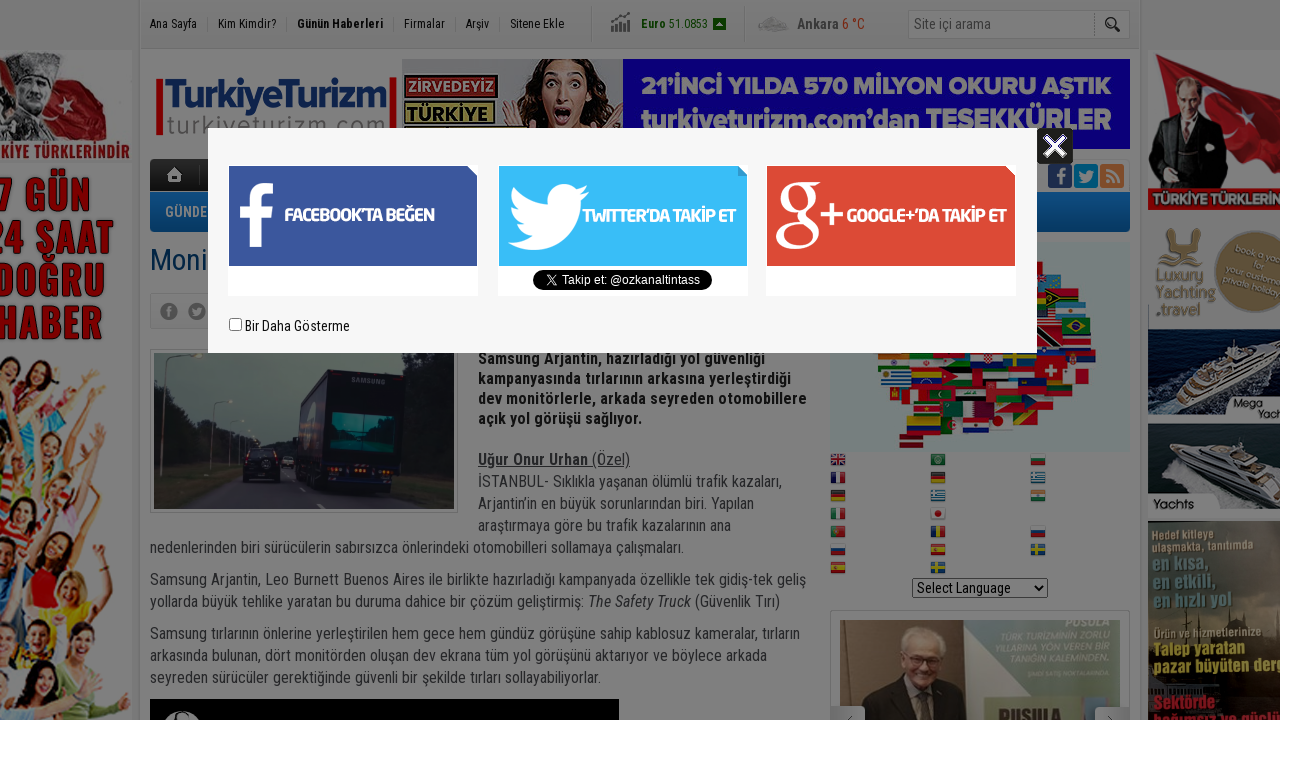

--- FILE ---
content_type: text/html; charset=UTF-8
request_url: https://www.turkiyeturizm.com/monitorler-hayat-kurtariyor-48769h.htm
body_size: 10922
content:
<!DOCTYPE html>
<html lang="tr" itemscope itemtype="http://schema.org/NewsArticle">
<head>
<base href="https://www.turkiyeturizm.com/" target="_self"/>
<meta http-equiv="Content-Type" content="text/html; charset=UTF-8" />
<link rel="icon" href="/favicon.ico?1"> 
<meta http-equiv="Refresh" content="300" />
<title>Monitörler hayat kurtarıyor</title>
<meta name="description" content="Samsung Arjantin, hazırladığı yol güvenliği kampanyasında tırlarının arkasına yerleştirdiği dev monitörlerle, arkada seyreden otomobillere açık yol görüşü sağlıyor." />
<link rel="canonical" href="https://www.turkiyeturizm.com/monitorler-hayat-kurtariyor-48769h.htm" />
<link rel="amphtml" href="https://www.turkiyeturizm.com/service/amp/monitorler-hayat-kurtariyor-48769h.htm">
<link rel="alternate" href="https://www.turkiyeturizm.com/mobi/monitorler-hayat-kurtariyor-48769h.htm" media="only screen and (max-width: 640px)" />
<link rel="image_src" type="image/jpeg" href="https://www.turkiyeturizm.com/d/news/66097.jpg" />
<meta name="DC.date.issued" content="2015-06-17T14:10:04+03:00" />
<meta property="og:type" content="article" />
<meta property="og:site_name" content="Türkiye Turizm" />
<meta property="og:url" content="https://www.turkiyeturizm.com/monitorler-hayat-kurtariyor-48769h.htm" />
<meta property="og:title" content="Monitörler hayat kurtarıyor" />
<meta property="og:description" content="Samsung Arjantin, hazırladığı yol güvenliği kampanyasında tırlarının arkasına yerleştirdiği dev monitörlerle, arkada seyreden otomobillere açık yol görüşü sağlıyor." />
<meta property="og:image" content="https://www.turkiyeturizm.com/d/news/66097.jpg" />
<meta property="og:image:width" content="300" />
<meta property="og:image:height" content="225" />
<meta name="twitter:card" content="summary">
<meta name="twitter:image" content="https://www.turkiyeturizm.com/d/news/66097.jpg" />
<meta name="twitter:site" content="@ozkanaltintass">
<meta name="twitter:url" content="https://www.turkiyeturizm.com/monitorler-hayat-kurtariyor-48769h.htm">
<meta name="twitter:title" content="Monitörler hayat kurtarıyor" />
<meta name="twitter:description" content="Samsung Arjantin, hazırladığı yol güvenliği kampanyasında tırlarının arkasına yerleştirdiği dev monitörlerle, arkada seyreden otomobillere açık yol görüşü sağlıyor." />
<meta itemprop="thumbnailUrl" content="https://www.turkiyeturizm.com/d/news_t/66097.jpg" />
<meta itemprop="articleSection" content="Ulaştırma" />
<meta itemprop="dateCreated" content="2015-06-17T14:10:04+03:00" />
<meta itemprop="dateModified" content="2015-06-17T22:48:45+03:00" />
<meta itemprop="mainEntityOfPage" content="https://www.turkiyeturizm.com/monitorler-hayat-kurtariyor-48769h.htm" />
<meta itemprop="headline" content="Tırların arkasına yerleştirilen dev monitörler trafikte hayat kurtarıyor" />
<link href="https://www.turkiyeturizm.com/s/style.css?200401.css" type="text/css" rel="stylesheet" />
<script type="text/javascript">var BURL="https://www.turkiyeturizm.com/"; var SURL="https://www.turkiyeturizm.com/s/"; var DURL="https://www.turkiyeturizm.com/d/";</script>
<script type="text/javascript" src="https://www.turkiyeturizm.com/s/function.js?200401.js"></script>
<!-- Global site tag (gtag.js) - Google Analytics -->
<script async src="https://www.googletagmanager.com/gtag/js?id=UA-2276308-1"></script>
<script>
  window.dataLayer = window.dataLayer || [];
  function gtag(){dataLayer.push(arguments);}
  gtag('js', new Date());

  gtag('config', 'UA-2276308-1');
</script>

<script async src="https://pagead2.googlesyndication.com/pagead/js/adsbygoogle.js?client=ca-pub-7047457924885284"
     crossorigin="anonymous"></script></head>
<body class="body_main">
<div class="CM_pageskin CM_pageskin_3"><div class="left"><div class="banner_code"><a href="https://www.turkiyeturizm.com" target="https://www.turkiyeturizm.com"><img src="https://www.turkiyeturizm.com/d/banner/ata2.20210301190533.jpg" width="160" height="110" alt=""/></a>
</br>

<img src="https://www.turkiyeturizm.com/d/banner/160x600.20210105145403.jpg" width="160" height="600" alt=""/></br>

<a href="https://www.turkiyeturizm.com" target="https://www.turkiyeturizm.com"><img src="https://www.turkiyeturizm.com/d/banner/reklam-2.20250316233838.jpg" width="150" height="317" alt=""/></a>

<a href="https://www.turkiyeturizm.com" target="https://www.turkiyeturizm.com"><img src="https://www.turkiyeturizm.com/d/banner/screenshot-2025-03-17-at-00.29.07.png" width="150" height="224" alt=""/></a>

<a href="https://www.kemerlihandeluxehotel.com/tr" target="https://www.kemerlihandeluxehotel.com/tr"><img src="https://www.turkiyeturizm.com/d/banner/screenshot-2025-03-17-at-00.31.36.20250317003606.png" width="150" height="272" alt=""/></a></div></div><div class="right"><div class="banner_code"><img src="https://www.turkiyeturizm.com/d/banner/ata.20180520155833.jpg" width="160" height="160" alt=""/>
<div style="width: 100%; height: 5px;"></div>
<img src="https://www.turkiyeturizm.com/d/banner/yachtcopy.png" width="150" height="300" alt=""/>


<a href="https://www.turkiyeturizm.com" target="https://www.turkiyeturizm.com"><img src="https://www.turkiyeturizm.com/d/banner/reklam-2.20250316233838.jpg" width="150" height="317" alt=""/></a>

<a href=""><img src="https://www.turkiyeturizm.com/d/banner/heritage.jpg" width="150" height="150" border="0" alt=""/></a>
<div style="width: 100%; height: 5px;"></div>

<a href=""><img src="https://www.turkiyeturizm.com/d/banner/1458616_10151949367973190_1438248435_n.jpg" width="150" height="150" border="0" alt=""/></a>
<div style="width: 100%; height: 5px;"></div>

<script async src="https://pagead2.googlesyndication.com/pagead/js/adsbygoogle.js?client=ca-pub-7047457924885284"
     crossorigin="anonymous"></script>
<!-- Sag kolon esnek-web/amp -->
<ins class="adsbygoogle"
     style="display:block"
     data-ad-client="ca-pub-7047457924885284"
     data-ad-slot="2109797176"
     data-ad-format="auto"
     data-full-width-responsive="true"></ins>
<script>
     (adsbygoogle = window.adsbygoogle || []).push({});
</script>

<a href="https://www.turkiyeturizm.com" target="https://www.turkiyeturizm.com"><img src="https://www.turkiyeturizm.com/d/banner/58-585143_family2-tourist-family-png-transparent-png.jpg" width="150" height="120" alt=""/></a></div></div></div><div class="main_container"><div class="base_outer clearfix"><div class="base_topbar base_position"><ul class="quick_launch"><li class="parent"><a href="https://www.turkiyeturizm.com/./" target="_self">Ana Sayfa</a></li><li class="sep"></li><li class="parent"><a href="https://www.turkiyeturizm.com/biyografi.htm" target="_self">Kim Kimdir?</a></li><li class="sep"></li><li class="sole"><a href="https://www.turkiyeturizm.com/gunun-haberleri.htm" target="_self">Günün Haberleri</a></li><li class="sep"></li><li class="parent"><a href="https://www.turkiyeturizm.com/firma-rehberi.htm" target="_self">Firmalar</a></li><li class="sep"></li><li class="parent"><a href="https://www.turkiyeturizm.com/search_result.php" target="_self">Arşiv</a></li><li class="sep"></li><li class="parent"><a href="https://www.turkiyeturizm.com/sitene-ekle.htm" target="_self">Sitene Ekle</a></li></ul><div class="currency_slider" id="currency_slider"><div class="viewport"><ul class="overview"><li class="up"><span><b>BIST</b> 12433.5</span></li><li class="up"><span><b>Altın</b> 6946.54</span></li><li class="up"><span><b>Dolar</b> 43.3693</span></li><li class="up"><span><b>Euro</b> 51.0853</span></li></ul></div></div><div class="weather_slider" id="weather_slider"><div class="viewport"><ul class="overview"><li style="background-position: -3px -783px;"><span>İstanbul</span> 10 °C</li><li style="background-position: -3px -754px;"><span>Ankara</span> 6 °C</li><li style="background-position: -3px -348px;"><span>Antalya</span> 10 °C</li></ul></div></div><form action="search_result.php" method="get"><input class="search_input" type="text" name="search_key" placeholder="Site içi arama" /><input class="search_button" type="submit" value="" /></form></div></div><div class="base_outer clearfix"><div class="base_top base_position"><div class="logo"><a href="https://www.turkiyeturizm.com/" rel="home"><img src="https://www.turkiyeturizm.com/s/i/logo.png" alt="Türkiye Turizm" width="250" height="100" /></a></div><div class="banner"><div class="inner" id="banner_logo_side"><a href="https://www.turkiyeturizm.com" target="https://www.turkiyeturizm.com"><img src="https://www.turkiyeturizm.com/d/banner/banner-26.jpg" width="728" height="90" alt=""/></a></div></div><div class="nav-mini"><a href="https://www.turkiyeturizm.com/" title="Anasayfa" rel="home"></a></div><div class="nav-mini-2"><a href="https://www.turkiyeturizm.com/foto-galeri.htm" title="Foto Galeri"></a><a href="https://www.turkiyeturizm.com/video-galeri.htm" title="Video Galeri"></a></div><div class="last_min" id="last_min"><div class="viewport"><ul class="overview"><li><a href="https://www.turkiyeturizm.com/kilim-gazetesi-stuttgartta-birlik-beraberligin-isigi-oldu-79450h.htm">Kilim Gazetesi, Stuttgart'ta birlik beraberliğin ışığı oldu</a></li><li><a href="https://www.turkiyeturizm.com/coffex-2026-kahvesevenleri-bulusturmaya-hazirlaniyor-79451h.htm">Coffex 2026 kahvesevenleri buluşturmaya hazırlanıyor</a></li><li><a href="https://www.turkiyeturizm.com/turizmin-kalbi-stuttgartta-atti-cmt-2026da-rekor-katilim-79449h.htm">Turizmin Kalbi Stuttgart’ta attı: CMT 2026’da rekor katılım</a></li><li><a href="https://www.turkiyeturizm.com/transanatolia-istanbuldan-ankaraya-kosuyor-79448h.htm">TransAnatolia İstanbul’dan Ankara’ya Koşuyor</a></li><li><a href="https://www.turkiyeturizm.com/fitur-womanda-turizmin-kadin-liderligini-konusuldu-79445h.htm">FITUR Woman’da turizmin kadın liderliğini konuşuldu</a></li><li><a href="https://www.turkiyeturizm.com/dunyada38-milyonu-askin-kruvaziyer-yolcusu-bekleniyor-i-79440h.htm">Dünyada 38 milyonu aşkın kruvaziyer yolcusu bekleniyor.I</a></li><li><a href="https://www.turkiyeturizm.com/cmt-2026nin-turizm-kahramanlari-odullendirildi-79438h.htm">CMT 2026'nın turizm kahramanları ödüllendirildi</a></li><li><a href="https://www.turkiyeturizm.com/hatay-havalimani-onarimina-16-milyar-gitti-79439h.htm">Hatay Havalimanı onarımına 16 milyar gitti</a></li><li><a href="https://www.turkiyeturizm.com/avrupanin-hizli-bisikletcileri-konyada-yarisacak-79437h.htm">Avrupa'nın hızlı bisikletçileri Konya'da yarışacak</a></li><li><a href="https://www.turkiyeturizm.com/itb-berlin-2026daturizm-icin-trendler-ve-yenilikler-79436h.htm">ITB Berlin 2026'da turizm için trendler ve yenilikler</a></li><li><a href="https://www.turkiyeturizm.com/sanatci-beyazit-ozturkun-seyler-sergisi-igada-79435h.htm">Sanatçı Beyazıt Öztürk’ün “Şeyler” Sergisi  İGA'da </a></li><li><a href="https://www.turkiyeturizm.com/derin-miras-projesi-dusseldorfta-dunyaya-tanitildi-79434h.htm">Derin Miras Projesi Düsseldorf'ta dünyaya tanıtıldı</a></li><li><a href="https://www.turkiyeturizm.com/sidede-turistelere-atli-jandarma-yardim-ediyor-79433h.htm">Side'de turistelere atlı jandarma yardım ediyor</a></li><li><a href="https://www.turkiyeturizm.com/toroslara-50-milyon-liralik-cevre-yatirimi-79432h.htm">Toroslara 50 milyon liralık Çevre Yatırımı</a></li><li><a href="https://www.turkiyeturizm.com/airbnb-otelcilik-sektoru-icin-kendi-ekibini-kuruyor-79431h.htm">Airbnb, otelcilik sektörü için kendi ekibini kuruyor.</a></li></ul></div></div><div class="social"><a style="background-color: #3b5998" href="altintasozkan" rel="nofollow" target="_blank" title="Facebook ile takip et"><i class="icon-facebook"></i></a><a style="background-color: #00abf1" href="https://twitter.com/ozkanaltintass" rel="nofollow" target="_blank" title="Twitter ile takip et"><i class="icon-twitter"></i></a><a style="background-color: #ff9954" href="https://www.turkiyeturizm.com/rss/" target="_blank" title="RSS, News Feed, Haber Beslemesi"><i class="icon-rss"></i></a></div><ul class="nav"><li class="sep2"></li><li class="item parent" data-value="3"><a class="inr" href="https://www.turkiyeturizm.com/gundem-haberleri-3hk.htm" target="_self"><span>GÜNDEM</span></a><div class="subnav"><div class="inr"><div class="ani"><img src="https://www.turkiyeturizm.com/s/i/loading.gif" width="220" height="19" alt="" /></div></div><div class="btm"></div></div></li><li class="sep"></li><li class="item parent" data-value="5"><a class="inr" href="https://www.turkiyeturizm.com/konaklama-haberleri-5hk.htm" target="_self"><span>KONAKLAMA</span></a><div class="subnav"><div class="inr"><div class="ani"><img src="https://www.turkiyeturizm.com/s/i/loading.gif" width="220" height="19" alt="" /></div></div><div class="btm"></div></div></li><li class="sep"></li><li class="item parent" data-value="6"><a class="inr" href="https://www.turkiyeturizm.com/acenteler-haberleri-6hk.htm" target="_self"><span>ACENTELER</span></a><div class="subnav"><div class="inr"><div class="ani"><img src="https://www.turkiyeturizm.com/s/i/loading.gif" width="220" height="19" alt="" /></div></div><div class="btm"></div></div></li><li class="sep"></li><li class="item parent" data-value="7"><a class="inr" href="https://www.turkiyeturizm.com/ulastirma-haberleri-7hk.htm" target="_self"><span>ULAŞTIRMA</span></a><div class="subnav"><div class="inr"><div class="ani"><img src="https://www.turkiyeturizm.com/s/i/loading.gif" width="220" height="19" alt="" /></div></div><div class="btm"></div></div></li><li class="sep"></li><li class="item parent" data-value="11"><a class="inr" href="https://www.turkiyeturizm.com/yeme-icme-haberleri-11hk.htm" target="_self"><span>YEME İÇME</span></a><div class="subnav"><div class="inr"><div class="ani"><img src="https://www.turkiyeturizm.com/s/i/loading.gif" width="220" height="19" alt="" /></div></div><div class="btm"></div></div></li><li class="sep"></li><li class="item parent" data-value="9"><a class="inr" href="https://www.turkiyeturizm.com/gezi-haberleri-9hk.htm" target="_self"><span>GEZİ</span></a><div class="subnav"><div class="inr"><div class="ani"><img src="https://www.turkiyeturizm.com/s/i/loading.gif" width="220" height="19" alt="" /></div></div><div class="btm"></div></div></li><li class="sep"></li><li class="item parent" data-value="12"><a class="inr" href="https://www.turkiyeturizm.com/dernekler-haberleri-12hk.htm" target="_self"><span>DERNEKLER</span></a><div class="subnav"><div class="inr"><div class="ani"><img src="https://www.turkiyeturizm.com/s/i/loading.gif" width="220" height="19" alt="" /></div></div><div class="btm"></div></div></li><li class="sep"></li><li class="item parent" data-value="4"><a class="inr" href="https://www.turkiyeturizm.com/mice-haberleri-4hk.htm" target="_self"><span>MICE</span></a><div class="subnav"><div class="inr"><div class="ani"><img src="https://www.turkiyeturizm.com/s/i/loading.gif" width="220" height="19" alt="" /></div></div><div class="btm"></div></div></li><li class="sep"></li><li class="item parent" data-value="10"><a class="inr" href="https://www.turkiyeturizm.com/turizm-haberleri-10hk.htm" target="_self"><span>TURİZM</span></a><div class="subnav"><div class="inr"><div class="ani"><img src="https://www.turkiyeturizm.com/s/i/loading.gif" width="220" height="19" alt="" /></div></div><div class="btm"></div></div></li><li class="sep"></li><li class="item parent" data-value="8"><a class="inr" href="https://www.turkiyeturizm.com/kurumsal-haberleri-8hk.htm" target="_self"><span>KURUMSAL</span></a><div class="subnav"><div class="inr"><div class="ani"><img src="https://www.turkiyeturizm.com/s/i/loading.gif" width="220" height="19" alt="" /></div></div><div class="btm"></div></div></li><li class="sep"></li></ul></div></div><div class="base_outer"><div id="base" class="base base_position clearfix"><div id="base_middle" class="base_middle"><div class="middle_content_title"><h1 itemprop="name">Monitörler hayat kurtarıyor</h1></div><div class="middle_content_top"><div class="top_social"><script type="text/javascript">showBookmark3();</script></div><div class="nav" itemscope itemtype="http://data-vocabulary.org/Breadcrumb"><a itemprop="url" href="https://www.turkiyeturizm.com/" rel="home"><span itemprop="title">Ana Sayfa</span></a><span itemprop="child" itemscope itemtype="http://data-vocabulary.org/Breadcrumb">&raquo; <a itemprop="url" href="https://www.turkiyeturizm.com/ulastirma-haberleri-7hk.htm" rel="self"><span itemprop="title">Ulaştırma</span></a></span></div><div class="text_size"><img src="https://www.turkiyeturizm.com/s/i/1x1.gif" onclick="changeFontSize('#news_content', 'd');" title="Yazıyı küçült" width="24" height="18" alt="" /><img src="https://www.turkiyeturizm.com/s/i/1x1.gif" onclick="changeFontSize('#news_content', 'u');" title="Yazıyı büyüt" width="24" height="18" alt="" /></div><div class="tools"><a class="go_comment" rel="nofollow" href="#" onclick="$.scrollTo('.comment_add', 600); return false;" target="_blank" title="Yorum Yap"></a><a class="go_send" rel="nofollow" href="javascript:void(0)" onclick="return openPopUp_520x390('https://www.turkiyeturizm.com/send_to_friend.php?type=1&amp;id=48769');" title="Arkadaşına Gönder"></a><a class="go_print" rel="nofollow" href="javascript:void(0)" onclick="return openPopUp_670x500('https://www.turkiyeturizm.com/print.php?type=1&amp;id=48769')" title="Yazdır"></a></div><div class="top_date" itemprop="datePublished" content="2015-06-17T11:00:00+03:00">17.06.2015 11:00</div></div><div class="middle_content"><div class="news_detail"><div class="side_detail"><img itemprop="image" class="image" src="https://www.turkiyeturizm.com/d/news/66097.jpg" alt="Monitörler hayat kurtarıyor" width="300" height="225" /></div><div itemprop="description" class="short_content">Samsung Arjantin, hazırladığı yol güvenliği kampanyasında tırlarının arkasına yerleştirdiği dev monitörlerle, arkada seyreden otomobillere açık yol görüşü sağlıyor.</div><div itemprop="articleBody" id="news_content" class="text_content"><p>	<u><strong>Uğur Onur Urhan</strong> (Özel)</u><br>	İSTANBUL- Sıklıkla yaşanan ölümlü trafik kazaları, Arjantin’in en büyük sorunlarından biri. Yapılan araştırmaya göre bu trafik kazalarının ana nedenlerinden biri sürücülerin sabırsızca önlerindeki otomobilleri sollamaya çalışmaları.</p>
<p>	Samsung Arjantin, Leo Burnett Buenos Aires ile birlikte hazırladığı kampanyada özellikle tek gidiş-tek geliş yollarda büyük tehlike yaratan bu duruma dahice bir çözüm geliştirmiş: <i>The Safety Truck </i>(Güvenlik Tırı)</p>
<p>	Samsung tırlarının önlerine yerleştirilen hem gece hem gündüz görüşüne sahip kablosuz kameralar, tırların arkasında bulunan, dört monitörden oluşan dev ekrana tüm yol görüşünü aktarıyor ve böylece arkada seyreden sürücüler gerektiğinde güvenli bir şekilde tırları sollayabiliyorlar.</p>
<p>	<iframe allowfullscreen="" frameborder="0" height="264" src="https://www.youtube-nocookie.com/embed/ZetSRWchM4w?rel=0&amp;controls=0&amp;showinfo=0" width="469"></iframe></p></div><div class="clear"></div><div class="read_count" itemprop="interactionCount">Bu haber toplam 0 defa okunmuştur</div></div><script type="text/javascript">showBookmark5("altintasozkan", "ozkanaltintass");</script><ul id="comment-tab" class="comment-tab-nav clearfix"><li class="onsite" data-type="onsite"><div> Yorumlar <i class="icon-comment-1"> 0</i></div></li><li class="face" data-type="face"><div> Facebook Yorumları  <i class="icon-comment-1"> <fb:comments-count href="https://www.turkiyeturizm.com/monitorler-hayat-kurtariyor-48769h.htm">0</fb:comments-count></i></div></li></ul><div id="comment-tab-onsite" class="comment-tab-content clearfix"><div class="comment_add"><i class="icon-chat-empty comment-icon"></i><form method="post" id="comment_form" onsubmit="return addComment(1, 48769);"><textarea name="comment_content" id="comment_content" class="comment_content" rows="6" placeholder="Yorumunuz" maxlength="500"></textarea><input type="text" name="member_name" id="member_name" class="member_name" placeholder="Adınız" /><input type="submit" name="comment_submit" id="comment_submit" class="comment_submit" value="GÖNDER" /><input type="hidden" name="reply" id="reply" value="0" /><div class="reply_to"></div></form><div class="info"><b>UYARI:</b> Küfür, hakaret, rencide edici cümleler veya imalar, inançlara saldırı içeren, imla kuralları ile yazılmamış,<br /> Türkçe karakter kullanılmayan ve büyük harflerle yazılmış yorumlar onaylanmamaktadır.</div></div><div class="comment"><div class="container"><div class="content" style="text-align: center">Bu habere henüz yorum eklenmemiştir.</div></div><div class="btm"></div></div></div><div id="comment-tab-face" class="comment-tab-content clearfix" style="display: none;"><div class="fb-comments" data-href="https://www.turkiyeturizm.com/monitorler-hayat-kurtariyor-48769h.htm" data-width="646" data-numposts="5" data-colorscheme="light"></div></div><div class="latest_gallery"><div class="caption">SON EKLENEN <span>GALERİLER</span></div><ul class="content"></ul></div><div class="middle_sub_page_title"><span>Diğer Haberler</span></div><div class="news_set"><div class="inner clearfix"><div><a class="image" href="https://www.turkiyeturizm.com/hatay-havalimani-onarimina-16-milyar-gitti-79439h.htm"><img src="https://www.turkiyeturizm.com/d/news_t/53422.jpg" alt="Hatay Havalimanı onarımına 16 milyar gitti" width="210" height="157" /></a><a class="content" href="https://www.turkiyeturizm.com/hatay-havalimani-onarimina-16-milyar-gitti-79439h.htm"><span>Hatay Havalimanı onarımına 16 milyar gitti</span>Hatay Havalimanı'nın onarımı için 2023-2025 döneminde 14 milyar TL harcandığı belirtildi. Havalimanının "deprem öncesi haline getirilmesi" için 2026'da 2 milyar TL daha harcanacağı ifade edildi.</a></div><div><a class="image" href="https://www.turkiyeturizm.com/sanatci-beyazit-ozturkun-seyler-sergisi-igada-79435h.htm"><img src="https://www.turkiyeturizm.com/d/news_t/53414.jpg" alt="Sanatçı Beyazıt Öztürk’ün “Şeyler” Sergisi  İGA&#039;da " width="210" height="157" /></a><a class="content" href="https://www.turkiyeturizm.com/sanatci-beyazit-ozturkun-seyler-sergisi-igada-79435h.htm"><span>Sanatçı Beyazıt Öztürk’ün “Şeyler” Sergisi  İGA'da </span>Beyazıt Öztürk’ün, “Şey” adlı heykel projesi ile “Şeyler” başlıklı havalimanında unutulan eşyalar sergisi, İGA ART çatısı altında İGA İstanbul Havalimanı’nda sanatseverlerle buluştu</a></div><div><a class="image" href="https://www.turkiyeturizm.com/pegasus-calisanlara-yuzde-1220-zam-yapti-79446h.htm"><img src="https://www.turkiyeturizm.com/d/news_t/40286.jpg" alt="Pegasus, çalışanlara  yüzde 12,20 zam yaptı" width="210" height="157" /></a><a class="content" href="https://www.turkiyeturizm.com/pegasus-calisanlara-yuzde-1220-zam-yapti-79446h.htm"><span>Pegasus, çalışanlara  yüzde 12,20 zam yaptı</span>Pegasus Havayolları’nda zam oranı belirlenirken 6 aylık enflasyon verisi esas alındı ve yuvarlama farkı nedeniyle artış oranı yüzde 12,20 olarak hayata geçirildi.</a></div><div><a class="image" href="https://www.turkiyeturizm.com/thy-ile-viyana-havalimani-arasinda-i5-yillik-sbirligi-79447h.htm"><img src="https://www.turkiyeturizm.com/d/news_t/53436.jpg" alt="THY ile Viyana Havalımanı arasında i5 yıllık şbirliği" width="210" height="157" /></a><a class="content" href="https://www.turkiyeturizm.com/thy-ile-viyana-havalimani-arasinda-i5-yillik-sbirligi-79447h.htm"><span>THY ile Viyana Havalımanı arasında i5 yıllık şbirliği</span>Taraflar arasında imzalanan beş yıllık yeni sözleşme kapsamında, Viyana Havalimanı’nın yer hizmetleri birimi 2030 yılına kadar Türk Hava Yolları’nın tüm operasyonel yer hizmetlerini üstlenecek.</a></div><div><a class="image" href="https://www.turkiyeturizm.com/ozel-tekne-ve-yat-kullaniminda-yeni-duzenleme-79400h.htm"><img src="https://www.turkiyeturizm.com/d/news_t/53342.jpg" alt="Özel tekne ve yat kullanımında yeni düzenleme" width="210" height="157" /></a><a class="content" href="https://www.turkiyeturizm.com/ozel-tekne-ve-yat-kullaniminda-yeni-duzenleme-79400h.htm"><span>Özel tekne ve yat kullanımında yeni düzenleme</span>Özel tekne ve yatların donatımı, bunları kullanacak kişilerin yeterlikleri, eğitim ve sınavları ile belgelendirilmelerine ilişkin usul ve esaslar belirlendi.</a></div><div><a class="image" href="https://www.turkiyeturizm.com/istanbul-havalimaninda-yolcu-karsilama-duzeni-degisiyor-79399h.htm"><img src="https://www.turkiyeturizm.com/d/news_t/53340.jpg" alt="İstanbul Havalimanı’nda Yolcu Karşılama Düzeni Değişiyor" width="210" height="157" /></a><a class="content" href="https://www.turkiyeturizm.com/istanbul-havalimaninda-yolcu-karsilama-duzeni-degisiyor-79399h.htm"><span>İstanbul Havalimanı’nda Yolcu Karşılama Düzeni Değişiyor</span>Yeni uygulama kapsamında, 1 Şubat 2026 itibarıyla terminal binasının gelen yolcu katında bulunan 8 ve 14 numaralı kapılar yolcu çıkışına kapatılacak.</a></div></div></div><div class="news_list_view"><li><a href="https://www.turkiyeturizm.com/ankara-esenboga-havalimaninin-kapasitesi-artiyor-79392h.htm">Ankara Esenboğa Havalimanı’nın kapasitesi artıyor</a><span class="date">17 Ocak 2026 Cumartesi 11:00</span></li><li><a href="https://www.turkiyeturizm.com/alman-otomobillerinin-yeni-hedefi-hindistan-79388h.htm">Alman otomobillerinin yeni hedefi Hindistan</a><span class="date">16 Ocak 2026 Cuma 14:00</span></li><li><a href="https://www.turkiyeturizm.com/yhtler-bugune-kadar-106-milyon-yolcuya-ulasti-79387h.htm">YHT’ler bugüne kadar 106 milyon yolcuya ulaştı</a><span class="date">16 Ocak 2026 Cuma 13:00</span></li><li><a href="https://www.turkiyeturizm.com/tavtifliste-isletme-suresini-2032ye-uzatti-79383h.htm">TAV,  Tiflis’te işletme süresini 2032’ye uzattı</a><span class="date">16 Ocak 2026 Cuma 09:00</span></li><li><a href="https://www.turkiyeturizm.com/ankara-samsun-hizli-tren-projesi-basliyor-79368h.htm">Ankara-Samsun Hızlı Tren Projesi başlıyor</a><span class="date">14 Ocak 2026 Çarşamba 17:00</span></li><li><a href="https://www.turkiyeturizm.com/celebi-havacilik-asya-pasifikte-gucleniyor-79373h.htm">Çelebi Havacılık, Asya-Pasifik’te güçleniyor</a><span class="date">14 Ocak 2026 Çarşamba 16:00</span></li><li><a href="https://www.turkiyeturizm.com/delta-30-adet-boeing-787-10-dreamliner-aliyor-79372h.htm">Delta, 30 adet Boeing 787-10 Dreamliner alıyor</a><span class="date">14 Ocak 2026 Çarşamba 15:00</span></li><li><a href="https://www.turkiyeturizm.com/etiyopyadaafrikanin-en-buyuk-havalimani-yapiliyor-79352h.htm">Etiyopya’da Afrika’nın en büyük Havalimanı yapılıyor</a><span class="date">12 Ocak 2026 Pazartesi 17:00</span></li><li><a href="https://www.turkiyeturizm.com/airbus-a380-kabinde-yolcu-konforunu-en-ust-duzeye-cikardi-79339h.htm">Airbus A380, kabinde yolcu konforunu en üst düzeye çıkardı</a><span class="date">11 Ocak 2026 Pazar 11:00</span></li><li><a href="https://www.turkiyeturizm.com/oman-air-ruanda-ile-afrikaya-havayolu-koprusu-kuruyor-79338h.htm">Oman Air, Ruanda ile Afrika&#039;ya havayolu köprüsü kuruyor</a><span class="date">11 Ocak 2026 Pazar 10:00</span></li></div></div></div><div id="base_side" class="base_side"><div class="banner side_banner"><a href="https://www.turkiyeturizm.com" target="blank"><img src="https://www.turkiyeturizm.com/d/banner/language.20240810104308.jpg" width="300" height="210" alt=""/></a>

<!-- GTranslate: https://gtranslate.io/ -->
<a href="#" onclick="doGTranslate('tr|en');return false;" title="English" class="gflag nturl" style="background-position:-0px -0px;"><img src="//gtranslate.net/flags/blank.png" height="16" width="16" alt="English" /></a><a href="#" onclick="doGTranslate('tr|fr');return false;" title="French" class="gflag nturl" style="background-position:-200px -100px;"><img src="//gtranslate.net/flags/blank.png" height="16" width="16" alt="French" /></a><a href="#" onclick="doGTranslate('tr|de');return false;" title="German" class="gflag nturl" style="background-position:-300px -100px;"><img src="//gtranslate.net/flags/blank.png" height="16" width="16" alt="German" /></a><a href="#" onclick="doGTranslate('tr|it');return false;" title="Italian" class="gflag nturl" style="background-position:-600px -100px;"><img src="//gtranslate.net/flags/blank.png" height="16" width="16" alt="Italian" /></a><a href="#" onclick="doGTranslate('tr|pt');return false;" title="Portuguese" class="gflag nturl" style="background-position:-300px -200px;"><img src="//gtranslate.net/flags/blank.png" height="16" width="16" alt="Portuguese" /></a><a href="#" onclick="doGTranslate('tr|ru');return false;" title="Russian" class="gflag nturl" style="background-position:-500px -200px;"><img src="//gtranslate.net/flags/blank.png" height="16" width="16" alt="Russian" /></a><a href="#" onclick="doGTranslate('tr|es');return false;" title="Spanish" class="gflag nturl" style="background-position:-600px -200px;"><img src="//gtranslate.net/flags/blank.png" height="16" width="16" alt="Spanish" /></a>

<style type="text/css">
<!--
a.gflag {vertical-align:middle;font-size:16px;padding:1px 0;background-repeat:no-repeat;background-image:url(//gtranslate.net/flags/16.png);}
a.gflag img {border:0;}
a.gflag:hover {background-image:url(//gtranslate.net/flags/16a.png);}
-->
</style>

<br /><select onchange="doGTranslate(this);"><option value="">Select Language</option><option value="tr|ar">Arabic</option><option value="tr|zh-CN">Chinese (Simplified)</option><option value="tr|en">English</option><option value="tr|fr">French</option><option value="tr|de">German</option><option value="tr|el">Greek</option><option value="tr|it">Italian</option><option value="tr|fa">Persian</option><option value="tr|pt">Portuguese</option><option value="tr|ru">Russian</option><option value="tr|es">Spanish</option><option value="tr|tr">Turkish</option></select>

<script type="text/javascript">
/* <![CDATA[ */
if(top.location!=self.location)top.location=self.location;
window['_tipoff']=function(){};window['_tipon']=function(a){};
function doGTranslate(lang_pair) {if(lang_pair.value)lang_pair=lang_pair.value;if(location.hostname!='translate.googleusercontent.com' && lang_pair=='tr|tr')return;else if(location.hostname=='translate.googleusercontent.com' && lang_pair=='tr|tr')location.href=unescape(gfg('u'));else if(location.hostname!='translate.googleusercontent.com' && lang_pair!='tr|tr')location.href='https://translate.google.com/translate?client=tmpg&hl=en&langpair='+lang_pair+'&u='+escape(location.href);else location.href='https://translate.google.com/translate?client=tmpg&hl=en&langpair='+lang_pair+'&u='+unescape(gfg('u'));}
function gfg(name) {name=name.replace(/[[]/,"\[").replace(/[]]/,"\]");var regexS="[?&]"+name+"=([^&#]*)";var regex=new RegExp(regexS);var results=regex.exec(location.href);if(results==null)return "";return results[1];}
/* ]]> */
</script></div><div class="headline_side" id="headline_side"><div class="viewport"><ul class="overview"><li><a href="https://www.turkiyeturizm.com/dedeman-hospitalityin-2026-yili-hedefi-130-milyon-ciro-79161h.htm"><img src="https://www.turkiyeturizm.com/d/news/52869.jpg" alt="Dedeman Hospitality’ın 2026 yılı hedefi 130 milyon ciro" width="280" height="210" /><span class="title_bck"></span><span class="title">Dedeman Hospitality’ın 2026 yılı hedefi 130 milyon ciro</span></a></li><li><a href="https://www.turkiyeturizm.com/talha-camasta-pusula-ile-kitap-yazanlar-arasina-girdi-79066h.htm"><img src="https://www.turkiyeturizm.com/s/i/1x1.gif" data-src="https://www.turkiyeturizm.com/d/news/52670.jpg" alt="Talha Çamaş’ta “Pusula” ile kitap yazanlar arasına girdi" width="280" height="210" /><span class="title_bck"></span><span class="title">Talha Çamaş’ta “Pusula” ile kitap yazanlar arasına girdi</span></a></li><li><a href="https://www.turkiyeturizm.com/girit-evi-sidede-giritli-yasami-ve-turizmine-isik-tutuyor-78995h.htm"><img src="https://www.turkiyeturizm.com/s/i/1x1.gif" data-src="https://www.turkiyeturizm.com/d/news/52530.jpg" alt="Girit Evi Side&#039;de Giritli yaşamı ve turizmine ışık tutuyor!" width="280" height="210" /><span class="title_bck"></span><span class="title">Girit Evi Side'de Giritli yaşamı ve turizmine ışık tutuyor!</span></a></li><li><a href="https://www.turkiyeturizm.com/seyahat-dunyasi-en-sevilen-gelenegini-kurtarabilir-mi-78986h.htm"><img src="https://www.turkiyeturizm.com/s/i/1x1.gif" data-src="https://www.turkiyeturizm.com/d/news/52509.jpg" alt="Seyahat dünyası en sevilen geleneğini kurtarabilir mi?" width="280" height="210" /><span class="title_bck"></span><span class="title">Seyahat dünyası en sevilen geleneğini kurtarabilir mi?</span></a></li><li><a href="https://www.turkiyeturizm.com/korfez-ulkeleri-gazetecileri-istanbulu-yeniden-kesfetti-78642h.htm"><img src="https://www.turkiyeturizm.com/s/i/1x1.gif" data-src="https://www.turkiyeturizm.com/d/news/51808.jpg" alt="Körfez ülkeleri gazetecileri İstanbul’u yeniden keşfetti" width="280" height="210" /><span class="title_bck"></span><span class="title">Körfez ülkeleri gazetecileri İstanbul’u yeniden keşfetti</span></a></li><li><a href="https://www.turkiyeturizm.com/turizmde-kalitenin-simgesi-skalite-25-odulleri-verildi-78508h.htm"><img src="https://www.turkiyeturizm.com/s/i/1x1.gif" data-src="https://www.turkiyeturizm.com/d/news/51523.jpg" alt="Turizmde kalitenin simgesi, “Skalite ‘25” ödülleri verildi" width="280" height="210" /><span class="title_bck"></span><span class="title">Turizmde kalitenin simgesi, “Skalite ‘25” ödülleri verildi</span></a></li><li><a href="https://www.turkiyeturizm.com/kongreye-ulasim-ve-konaklamayi-tursab-karsilayacak-78421h.htm"><img src="https://www.turkiyeturizm.com/s/i/1x1.gif" data-src="https://www.turkiyeturizm.com/d/news/51325.jpg" alt="Kongreye ulaşım ve konaklamayı TÜRSAB karşılayacak" width="280" height="210" /><span class="title_bck"></span><span class="title">Kongreye ulaşım ve konaklamayı TÜRSAB karşılayacak</span></a></li><li><a href="https://www.turkiyeturizm.com/wtm-london-2025te-nitelikli-alici-sayisinda-11lik-artis-78388h.htm"><img src="https://www.turkiyeturizm.com/s/i/1x1.gif" data-src="https://www.turkiyeturizm.com/d/news/45968.jpg" alt="WTM London 2025&#039;te nitelikli alıcı sayısında %11&#039;lik artış" width="280" height="210" /><span class="title_bck"></span><span class="title">WTM London 2025'te nitelikli alıcı sayısında %11'lik artış</span></a></li><li><a href="https://www.turkiyeturizm.com/amerikanin-irani-bombalama-maliyeti-100-milyar-dolar-77680h.htm"><img src="https://www.turkiyeturizm.com/s/i/1x1.gif" data-src="https://www.turkiyeturizm.com/d/news/49767.jpg" alt="Amerika’nın İran’ı bombalama maliyeti 100 milyar dolar" width="280" height="210" /><span class="title_bck"></span><span class="title">Amerika’nın İran’ı bombalama maliyeti 100 milyar dolar</span></a></li><li><a href="https://www.turkiyeturizm.com/12-gunluk-savasin-israil-ve-irana-maliyeti-nedir-77679h.htm"><img src="https://www.turkiyeturizm.com/s/i/1x1.gif" data-src="https://www.turkiyeturizm.com/d/news/49765.jpg" alt="12 günlük savaşın İsrail ve İran&#039;a maliyeti nedir?" width="280" height="210" /><span class="title_bck"></span><span class="title">12 günlük savaşın İsrail ve İran'a maliyeti nedir?</span></a></li></ul></div><div class="buttons prev" title="Geri"></div><div class="buttons next" title="İleri"></div></div><div class="banner side_banner"><img src="https://www.turkiyeturizm.com/d/banner/reklam-1.jpg" width="300" height="300" alt=""/>

<div style="width: 100%; height: 5px;"></div>
<img src="https://www.turkiyeturizm.com/d/banner/hilton-koz.jpg" width="300" height="300" alt=""/></div><div class="gallery_side gallery_side_photo"><a class="caption" href="https://www.turkiyeturizm.com/foto-galeri.htm">FOTO GALERİ</a><div class="items"><div class="viewport"><ul class="overview"><li><a href="https://www.turkiyeturizm.com/best-all-inclusive-resorts-in-europe-revealed-8g.htm"><img src="https://www.turkiyeturizm.com/d/gallery/8_s.jpg" alt="Best all-inclusive resorts in Europe revealed" width="280" height="208" /><span class="tl"></span><span class="title">Best all-inclusive resorts in Europe revealed</span></a></li><li><a href="https://www.turkiyeturizm.com/avrupada-anti-turizm-kavrami-buyuyor-7g.htm"><img src="https://www.turkiyeturizm.com/d/gallery/7_s.jpg" alt="Avrupa&#039;da anti-turizm kavramı büyüyor" width="280" height="208" /><span class="tl"></span><span class="title">Avrupa'da anti-turizm kavramı büyüyor</span></a></li><li><a href="https://www.turkiyeturizm.com/ordu-giresun-havalimani-4g.htm"><img src="https://www.turkiyeturizm.com/d/gallery/4_s.jpg" alt="Ordu-Giresun Havalimanı" width="280" height="208" /><span class="tl"></span><span class="title">Ordu-Giresun Havalimanı</span></a></li></ul></div><ul class="pager"><li class="pagenum" data-index="0"><a href="https://www.turkiyeturizm.com/best-all-inclusive-resorts-in-europe-revealed-8g.htm"><img src="https://www.turkiyeturizm.com/d/gallery/8_s.jpg" alt="Best all-inclusive resorts in Europe revealed" width="78" height="51" /></a></li><li class="sep"></li><li class="pagenum" data-index="1"><a href="https://www.turkiyeturizm.com/avrupada-anti-turizm-kavrami-buyuyor-7g.htm"><img src="https://www.turkiyeturizm.com/d/gallery/7_s.jpg" alt="Avrupa&#039;da anti-turizm kavramı büyüyor" width="78" height="51" /></a></li><li class="sep"></li><li class="pagenum" data-index="2"><a href="https://www.turkiyeturizm.com/ordu-giresun-havalimani-4g.htm"><img src="https://www.turkiyeturizm.com/d/gallery/4_s.jpg" alt="Ordu-Giresun Havalimanı" width="78" height="51" /></a></li><li class="sep"></li></ul></div><div class="page_list"><span class="prev" data-value="prev"></span><span data-value="1"></span><span data-value="2"></span><span class="next" data-value="next"></span></div></div><div class="gallery_side gallery_side_video"><a class="caption" href="https://www.turkiyeturizm.com/video-galeri.htm">VİDEO GALERİ</a><div class="items"><div class="viewport"><ul class="overview"><li><a href="https://www.turkiyeturizm.com/bali-gezisi-2017-57v.htm"><img src="https://www.turkiyeturizm.com/d/video/57.jpg" alt="BALI GEZİSİ - 2017" width="280" height="208" /><span class="tl"></span><span class="title">BALI GEZİSİ - 2017</span></a></li><li><a href="https://www.turkiyeturizm.com/abden-ayrilma-brexit-ingiltereyi-nasil-etkiledi-56v.htm"><img src="https://www.turkiyeturizm.com/d/video/56.jpg" alt="AB&#039;DEN AYRILMA, BREXIT İNGILTERE&#039;YI NASIL ETKILEDI?" width="280" height="208" /><span class="tl"></span><span class="title">AB'DEN AYRILMA, BREXIT İNGILTERE'YI NASIL ETKILEDI?</span></a></li><li><a href="https://www.turkiyeturizm.com/usak-turizminin-gelecegini-konustuk-55v.htm"><img src="https://www.turkiyeturizm.com/d/video/55.jpg" alt="UŞAK TURİZMİNİN GELECEĞİNİ KONUŞTUK" width="280" height="208" /><span class="tl"></span><span class="title">UŞAK TURİZMİNİN GELECEĞİNİ KONUŞTUK</span></a></li></ul></div><ul class="pager"><li class="pagenum" data-index="0"><a href="https://www.turkiyeturizm.com/bali-gezisi-2017-57v.htm"><img src="https://www.turkiyeturizm.com/d/video/57.jpg" alt="BALI GEZİSİ - 2017" width="78" height="51" /></a></li><li class="sep"></li><li class="pagenum" data-index="1"><a href="https://www.turkiyeturizm.com/abden-ayrilma-brexit-ingiltereyi-nasil-etkiledi-56v.htm"><img src="https://www.turkiyeturizm.com/d/video/56.jpg" alt="AB&#039;DEN AYRILMA, BREXIT İNGILTERE&#039;YI NASIL ETKILEDI?" width="78" height="51" /></a></li><li class="sep"></li><li class="pagenum" data-index="2"><a href="https://www.turkiyeturizm.com/usak-turizminin-gelecegini-konustuk-55v.htm"><img src="https://www.turkiyeturizm.com/d/video/55.jpg" alt="UŞAK TURİZMİNİN GELECEĞİNİ KONUŞTUK" width="78" height="51" /></a></li><li class="sep"></li></ul></div><div class="page_list"><span class="prev" data-value="prev"></span><span data-value="1"></span><span data-value="2"></span><span data-value="3"></span><span data-value="4"></span><span data-value="5"></span><span data-value="6"></span><span class="next" data-value="next"></span></div></div><div class="banner side_banner"><img src="https://www.turkiyeturizm.com/d/banner/reklam-2.jpg" width="300" height="300" alt=""/>

<div style="width: 100%; height: 5px;"></div>
<img src="https://www.turkiyeturizm.com/d/banner/hilton-maslak.jpg" width="300" height="300" alt=""/></div><div class="side_caption side_caption_2"><a class="sub_link" href="https://www.turkiyeturizm.com/gunun-haberleri.htm">SON DAKİKA HABERLER</a></div><div class="side_content"><ul class="latest_news_side"><li class="sep"></li><li class="item"><a href="https://www.turkiyeturizm.com/kilim-gazetesi-stuttgartta-birlik-beraberligin-isigi-oldu-79450h.htm"><span>12:00 - </span>Kilim Gazetesi, Stuttgart'ta birlik beraberliğin ışığı oldu</a></li><li class="sep"></li><li class="item"><a href="https://www.turkiyeturizm.com/coffex-2026-kahvesevenleri-bulusturmaya-hazirlaniyor-79451h.htm"><span>11:00 - </span>Coffex 2026 kahvesevenleri buluşturmaya hazırlanıyor</a></li><li class="sep"></li><li class="item"><a href="https://www.turkiyeturizm.com/turizmin-kalbi-stuttgartta-atti-cmt-2026da-rekor-katilim-79449h.htm"><span>10:00 - </span>Turizmin Kalbi Stuttgart’ta attı: CMT 2026’da rekor katılım</a></li><li class="sep"></li><li class="item"><a href="https://www.turkiyeturizm.com/transanatolia-istanbuldan-ankaraya-kosuyor-79448h.htm"><span>09:00 - </span>TransAnatolia İstanbul’dan Ankara’ya Koşuyor</a></li><li class="sep"></li><li class="item"><a href="https://www.turkiyeturizm.com/fitur-womanda-turizmin-kadin-liderligini-konusuldu-79445h.htm"><span>08:14 - </span>FITUR Woman’da turizmin kadın liderliğini konuşuldu</a></li><li class="sep"></li><li class="item"><a href="https://www.turkiyeturizm.com/dunyada38-milyonu-askin-kruvaziyer-yolcusu-bekleniyor-i-79440h.htm"><span>07:51 - </span>Dünyada 38 milyonu aşkın kruvaziyer yolcusu bekleniyor.I</a></li><li class="sep"></li><li class="item"><a href="https://www.turkiyeturizm.com/cmt-2026nin-turizm-kahramanlari-odullendirildi-79438h.htm"><span>23:00 - </span>CMT 2026'nın turizm kahramanları ödüllendirildi</a></li><li class="sep"></li><li class="item"><a href="https://www.turkiyeturizm.com/hatay-havalimani-onarimina-16-milyar-gitti-79439h.htm"><span>22:00 - </span>Hatay Havalimanı onarımına 16 milyar gitti</a></li><li class="sep"></li><li class="item"><a href="https://www.turkiyeturizm.com/avrupanin-hizli-bisikletcileri-konyada-yarisacak-79437h.htm"><span>21:09 - </span>Avrupa'nın hızlı bisikletçileri Konya'da yarışacak</a></li><li class="sep"></li><li class="item"><a href="https://www.turkiyeturizm.com/itb-berlin-2026daturizm-icin-trendler-ve-yenilikler-79436h.htm"><span>20:00 - </span>ITB Berlin 2026'da turizm için trendler ve yenilikler</a></li><li class="sep"></li><li class="item"><a href="https://www.turkiyeturizm.com/sanatci-beyazit-ozturkun-seyler-sergisi-igada-79435h.htm"><span>19:00 - </span>Sanatçı Beyazıt Öztürk’ün “Şeyler” Sergisi  İGA'da </a></li><li class="sep"></li><li class="item"><a href="https://www.turkiyeturizm.com/derin-miras-projesi-dusseldorfta-dunyaya-tanitildi-79434h.htm"><span>18:00 - </span>Derin Miras Projesi Düsseldorf'ta dünyaya tanıtıldı</a></li><li class="sep"></li><li class="item"><a href="https://www.turkiyeturizm.com/sidede-turistelere-atli-jandarma-yardim-ediyor-79433h.htm"><span>17:00 - </span>Side'de turistelere atlı jandarma yardım ediyor</a></li><li class="sep"></li><li class="item"><a href="https://www.turkiyeturizm.com/toroslara-50-milyon-liralik-cevre-yatirimi-79432h.htm"><span>16:00 - </span>Toroslara 50 milyon liralık Çevre Yatırımı</a></li><li class="sep"></li><li class="item"><a href="https://www.turkiyeturizm.com/airbnb-otelcilik-sektoru-icin-kendi-ekibini-kuruyor-79431h.htm"><span>15:00 - </span>Airbnb, otelcilik sektörü için kendi ekibini kuruyor.</a></li><li class="sep"></li></ul></div><div class="side_content_bottom"></div><div class="side_caption"><a href="javascript:;" onclick="return changeMostlyPage(1, 1);">ÇOK OKUNANLAR</a></div><div class="side_content"><div class="mostly_readed" id="mostly_readed_1"><ul><li class="sep"></li><li><span>1</span><a href="https://www.turkiyeturizm.com/kilim-gazetesi-stuttgartta-birlik-beraberligin-isigi-oldu-79450h.htm">Kilim Gazetesi, Stuttgart&#039;ta birlik beraberliğin ışığı oldu</a></li><li class="sep"></li><li><span>2</span><a href="https://www.turkiyeturizm.com/transanatolia-istanbuldan-ankaraya-kosuyor-79448h.htm">TransAnatolia İstanbul’dan Ankara’ya Koşuyor</a></li><li class="sep"></li><li><span>3</span><a href="https://www.turkiyeturizm.com/fitur-womanda-turizmin-kadin-liderligini-konusuldu-79445h.htm">FITUR Woman’da turizmin kadın liderliğini konuşuldu</a></li><li class="sep"></li><li><span>4</span><a href="https://www.turkiyeturizm.com/turizmin-kalbi-stuttgartta-atti-cmt-2026da-rekor-katilim-79449h.htm">Turizmin Kalbi Stuttgart’ta attı: CMT 2026’da rekor katılım</a></li><li class="sep"></li></ul><div class="sub_link"><a href="javascript:;" onclick="return changeMostlyPage(1, 4);">BU AY</a>|<a href="javascript:;" onclick="return changeMostlyPage(1, 3);">BU HAFTA</a>|<a href="javascript:;" onclick="return changeMostlyPage(1, 2);">DÜN</a></div></div></div><div class="side_content_bottom"></div><div class="side_cat_news"></div></div></div></div><div class="base_outer"><div class="base_bottom base_position"><div class="social"><a style="background-color: #3b5998" href="altintasozkan" rel="nofollow" target="_blank" title="Facebook ile takip et"><i class="icon-facebook"></i></a><a style="background-color: #00abf1" href="https://twitter.com/ozkanaltintass" rel="nofollow" target="_blank" title="Twitter ile takip et"><i class="icon-twitter"></i></a><a style="background-color: #ff9954" href="https://www.turkiyeturizm.com/rss/" target="_blank" title="RSS, News Feed, Haber Beslemesi"><i class="icon-rss"></i></a></div><ul class="nav"><li class="parent"><a href="https://www.turkiyeturizm.com/./" target="_self">Ana Sayfa</a></li><li class="sep">|</li><li class="parent"><a href="https://www.turkiyeturizm.com/identity.php" target="_self">Künye</a></li><li class="sep">|</li><li class="parent"><a href="https://www.turkiyeturizm.com/contact.php" target="_self">İletişim</a></li><li class="sep">|</li><li class="parent"><a href="https://www.turkiyeturizm.com/rss/" target="_self">RSS</a></li></ul><div class="info"><strong>Tüm Hakları Saklıdır &copy; 2005 Türkiye Turizm</strong> | İzinsiz ve kaynak gösterilmeden yayınlanamaz.<br /></div><div class="cm-sign"><a href="//www.cmbilisim.com/haber-portali-20s.htm" target="_blank" title="CMNews Haber Portalı Scripti">Haber Scripti</a><i class="icon-cm" title="CM Bilişim Teknolojileri"></i></div></div></div><!-- 0.022486925125122 --></div><script type="text/javascript">showSocialOverlay("altintasozkan", "ozkanaltintass");</script></body></html>

--- FILE ---
content_type: text/html; charset=utf-8
request_url: https://www.youtube-nocookie.com/embed/ZetSRWchM4w?rel=0&controls=0&showinfo=0
body_size: 46704
content:
<!DOCTYPE html><html lang="en" dir="ltr" data-cast-api-enabled="true"><head><meta name="viewport" content="width=device-width, initial-scale=1"><script nonce="VL1wM2OH71FpfzHSP5Dx7Q">if ('undefined' == typeof Symbol || 'undefined' == typeof Symbol.iterator) {delete Array.prototype.entries;}</script><style name="www-roboto" nonce="zFjd2XBD9F3Q0dfhqYB0OQ">@font-face{font-family:'Roboto';font-style:normal;font-weight:400;font-stretch:100%;src:url(//fonts.gstatic.com/s/roboto/v48/KFO7CnqEu92Fr1ME7kSn66aGLdTylUAMa3GUBHMdazTgWw.woff2)format('woff2');unicode-range:U+0460-052F,U+1C80-1C8A,U+20B4,U+2DE0-2DFF,U+A640-A69F,U+FE2E-FE2F;}@font-face{font-family:'Roboto';font-style:normal;font-weight:400;font-stretch:100%;src:url(//fonts.gstatic.com/s/roboto/v48/KFO7CnqEu92Fr1ME7kSn66aGLdTylUAMa3iUBHMdazTgWw.woff2)format('woff2');unicode-range:U+0301,U+0400-045F,U+0490-0491,U+04B0-04B1,U+2116;}@font-face{font-family:'Roboto';font-style:normal;font-weight:400;font-stretch:100%;src:url(//fonts.gstatic.com/s/roboto/v48/KFO7CnqEu92Fr1ME7kSn66aGLdTylUAMa3CUBHMdazTgWw.woff2)format('woff2');unicode-range:U+1F00-1FFF;}@font-face{font-family:'Roboto';font-style:normal;font-weight:400;font-stretch:100%;src:url(//fonts.gstatic.com/s/roboto/v48/KFO7CnqEu92Fr1ME7kSn66aGLdTylUAMa3-UBHMdazTgWw.woff2)format('woff2');unicode-range:U+0370-0377,U+037A-037F,U+0384-038A,U+038C,U+038E-03A1,U+03A3-03FF;}@font-face{font-family:'Roboto';font-style:normal;font-weight:400;font-stretch:100%;src:url(//fonts.gstatic.com/s/roboto/v48/KFO7CnqEu92Fr1ME7kSn66aGLdTylUAMawCUBHMdazTgWw.woff2)format('woff2');unicode-range:U+0302-0303,U+0305,U+0307-0308,U+0310,U+0312,U+0315,U+031A,U+0326-0327,U+032C,U+032F-0330,U+0332-0333,U+0338,U+033A,U+0346,U+034D,U+0391-03A1,U+03A3-03A9,U+03B1-03C9,U+03D1,U+03D5-03D6,U+03F0-03F1,U+03F4-03F5,U+2016-2017,U+2034-2038,U+203C,U+2040,U+2043,U+2047,U+2050,U+2057,U+205F,U+2070-2071,U+2074-208E,U+2090-209C,U+20D0-20DC,U+20E1,U+20E5-20EF,U+2100-2112,U+2114-2115,U+2117-2121,U+2123-214F,U+2190,U+2192,U+2194-21AE,U+21B0-21E5,U+21F1-21F2,U+21F4-2211,U+2213-2214,U+2216-22FF,U+2308-230B,U+2310,U+2319,U+231C-2321,U+2336-237A,U+237C,U+2395,U+239B-23B7,U+23D0,U+23DC-23E1,U+2474-2475,U+25AF,U+25B3,U+25B7,U+25BD,U+25C1,U+25CA,U+25CC,U+25FB,U+266D-266F,U+27C0-27FF,U+2900-2AFF,U+2B0E-2B11,U+2B30-2B4C,U+2BFE,U+3030,U+FF5B,U+FF5D,U+1D400-1D7FF,U+1EE00-1EEFF;}@font-face{font-family:'Roboto';font-style:normal;font-weight:400;font-stretch:100%;src:url(//fonts.gstatic.com/s/roboto/v48/KFO7CnqEu92Fr1ME7kSn66aGLdTylUAMaxKUBHMdazTgWw.woff2)format('woff2');unicode-range:U+0001-000C,U+000E-001F,U+007F-009F,U+20DD-20E0,U+20E2-20E4,U+2150-218F,U+2190,U+2192,U+2194-2199,U+21AF,U+21E6-21F0,U+21F3,U+2218-2219,U+2299,U+22C4-22C6,U+2300-243F,U+2440-244A,U+2460-24FF,U+25A0-27BF,U+2800-28FF,U+2921-2922,U+2981,U+29BF,U+29EB,U+2B00-2BFF,U+4DC0-4DFF,U+FFF9-FFFB,U+10140-1018E,U+10190-1019C,U+101A0,U+101D0-101FD,U+102E0-102FB,U+10E60-10E7E,U+1D2C0-1D2D3,U+1D2E0-1D37F,U+1F000-1F0FF,U+1F100-1F1AD,U+1F1E6-1F1FF,U+1F30D-1F30F,U+1F315,U+1F31C,U+1F31E,U+1F320-1F32C,U+1F336,U+1F378,U+1F37D,U+1F382,U+1F393-1F39F,U+1F3A7-1F3A8,U+1F3AC-1F3AF,U+1F3C2,U+1F3C4-1F3C6,U+1F3CA-1F3CE,U+1F3D4-1F3E0,U+1F3ED,U+1F3F1-1F3F3,U+1F3F5-1F3F7,U+1F408,U+1F415,U+1F41F,U+1F426,U+1F43F,U+1F441-1F442,U+1F444,U+1F446-1F449,U+1F44C-1F44E,U+1F453,U+1F46A,U+1F47D,U+1F4A3,U+1F4B0,U+1F4B3,U+1F4B9,U+1F4BB,U+1F4BF,U+1F4C8-1F4CB,U+1F4D6,U+1F4DA,U+1F4DF,U+1F4E3-1F4E6,U+1F4EA-1F4ED,U+1F4F7,U+1F4F9-1F4FB,U+1F4FD-1F4FE,U+1F503,U+1F507-1F50B,U+1F50D,U+1F512-1F513,U+1F53E-1F54A,U+1F54F-1F5FA,U+1F610,U+1F650-1F67F,U+1F687,U+1F68D,U+1F691,U+1F694,U+1F698,U+1F6AD,U+1F6B2,U+1F6B9-1F6BA,U+1F6BC,U+1F6C6-1F6CF,U+1F6D3-1F6D7,U+1F6E0-1F6EA,U+1F6F0-1F6F3,U+1F6F7-1F6FC,U+1F700-1F7FF,U+1F800-1F80B,U+1F810-1F847,U+1F850-1F859,U+1F860-1F887,U+1F890-1F8AD,U+1F8B0-1F8BB,U+1F8C0-1F8C1,U+1F900-1F90B,U+1F93B,U+1F946,U+1F984,U+1F996,U+1F9E9,U+1FA00-1FA6F,U+1FA70-1FA7C,U+1FA80-1FA89,U+1FA8F-1FAC6,U+1FACE-1FADC,U+1FADF-1FAE9,U+1FAF0-1FAF8,U+1FB00-1FBFF;}@font-face{font-family:'Roboto';font-style:normal;font-weight:400;font-stretch:100%;src:url(//fonts.gstatic.com/s/roboto/v48/KFO7CnqEu92Fr1ME7kSn66aGLdTylUAMa3OUBHMdazTgWw.woff2)format('woff2');unicode-range:U+0102-0103,U+0110-0111,U+0128-0129,U+0168-0169,U+01A0-01A1,U+01AF-01B0,U+0300-0301,U+0303-0304,U+0308-0309,U+0323,U+0329,U+1EA0-1EF9,U+20AB;}@font-face{font-family:'Roboto';font-style:normal;font-weight:400;font-stretch:100%;src:url(//fonts.gstatic.com/s/roboto/v48/KFO7CnqEu92Fr1ME7kSn66aGLdTylUAMa3KUBHMdazTgWw.woff2)format('woff2');unicode-range:U+0100-02BA,U+02BD-02C5,U+02C7-02CC,U+02CE-02D7,U+02DD-02FF,U+0304,U+0308,U+0329,U+1D00-1DBF,U+1E00-1E9F,U+1EF2-1EFF,U+2020,U+20A0-20AB,U+20AD-20C0,U+2113,U+2C60-2C7F,U+A720-A7FF;}@font-face{font-family:'Roboto';font-style:normal;font-weight:400;font-stretch:100%;src:url(//fonts.gstatic.com/s/roboto/v48/KFO7CnqEu92Fr1ME7kSn66aGLdTylUAMa3yUBHMdazQ.woff2)format('woff2');unicode-range:U+0000-00FF,U+0131,U+0152-0153,U+02BB-02BC,U+02C6,U+02DA,U+02DC,U+0304,U+0308,U+0329,U+2000-206F,U+20AC,U+2122,U+2191,U+2193,U+2212,U+2215,U+FEFF,U+FFFD;}@font-face{font-family:'Roboto';font-style:normal;font-weight:500;font-stretch:100%;src:url(//fonts.gstatic.com/s/roboto/v48/KFO7CnqEu92Fr1ME7kSn66aGLdTylUAMa3GUBHMdazTgWw.woff2)format('woff2');unicode-range:U+0460-052F,U+1C80-1C8A,U+20B4,U+2DE0-2DFF,U+A640-A69F,U+FE2E-FE2F;}@font-face{font-family:'Roboto';font-style:normal;font-weight:500;font-stretch:100%;src:url(//fonts.gstatic.com/s/roboto/v48/KFO7CnqEu92Fr1ME7kSn66aGLdTylUAMa3iUBHMdazTgWw.woff2)format('woff2');unicode-range:U+0301,U+0400-045F,U+0490-0491,U+04B0-04B1,U+2116;}@font-face{font-family:'Roboto';font-style:normal;font-weight:500;font-stretch:100%;src:url(//fonts.gstatic.com/s/roboto/v48/KFO7CnqEu92Fr1ME7kSn66aGLdTylUAMa3CUBHMdazTgWw.woff2)format('woff2');unicode-range:U+1F00-1FFF;}@font-face{font-family:'Roboto';font-style:normal;font-weight:500;font-stretch:100%;src:url(//fonts.gstatic.com/s/roboto/v48/KFO7CnqEu92Fr1ME7kSn66aGLdTylUAMa3-UBHMdazTgWw.woff2)format('woff2');unicode-range:U+0370-0377,U+037A-037F,U+0384-038A,U+038C,U+038E-03A1,U+03A3-03FF;}@font-face{font-family:'Roboto';font-style:normal;font-weight:500;font-stretch:100%;src:url(//fonts.gstatic.com/s/roboto/v48/KFO7CnqEu92Fr1ME7kSn66aGLdTylUAMawCUBHMdazTgWw.woff2)format('woff2');unicode-range:U+0302-0303,U+0305,U+0307-0308,U+0310,U+0312,U+0315,U+031A,U+0326-0327,U+032C,U+032F-0330,U+0332-0333,U+0338,U+033A,U+0346,U+034D,U+0391-03A1,U+03A3-03A9,U+03B1-03C9,U+03D1,U+03D5-03D6,U+03F0-03F1,U+03F4-03F5,U+2016-2017,U+2034-2038,U+203C,U+2040,U+2043,U+2047,U+2050,U+2057,U+205F,U+2070-2071,U+2074-208E,U+2090-209C,U+20D0-20DC,U+20E1,U+20E5-20EF,U+2100-2112,U+2114-2115,U+2117-2121,U+2123-214F,U+2190,U+2192,U+2194-21AE,U+21B0-21E5,U+21F1-21F2,U+21F4-2211,U+2213-2214,U+2216-22FF,U+2308-230B,U+2310,U+2319,U+231C-2321,U+2336-237A,U+237C,U+2395,U+239B-23B7,U+23D0,U+23DC-23E1,U+2474-2475,U+25AF,U+25B3,U+25B7,U+25BD,U+25C1,U+25CA,U+25CC,U+25FB,U+266D-266F,U+27C0-27FF,U+2900-2AFF,U+2B0E-2B11,U+2B30-2B4C,U+2BFE,U+3030,U+FF5B,U+FF5D,U+1D400-1D7FF,U+1EE00-1EEFF;}@font-face{font-family:'Roboto';font-style:normal;font-weight:500;font-stretch:100%;src:url(//fonts.gstatic.com/s/roboto/v48/KFO7CnqEu92Fr1ME7kSn66aGLdTylUAMaxKUBHMdazTgWw.woff2)format('woff2');unicode-range:U+0001-000C,U+000E-001F,U+007F-009F,U+20DD-20E0,U+20E2-20E4,U+2150-218F,U+2190,U+2192,U+2194-2199,U+21AF,U+21E6-21F0,U+21F3,U+2218-2219,U+2299,U+22C4-22C6,U+2300-243F,U+2440-244A,U+2460-24FF,U+25A0-27BF,U+2800-28FF,U+2921-2922,U+2981,U+29BF,U+29EB,U+2B00-2BFF,U+4DC0-4DFF,U+FFF9-FFFB,U+10140-1018E,U+10190-1019C,U+101A0,U+101D0-101FD,U+102E0-102FB,U+10E60-10E7E,U+1D2C0-1D2D3,U+1D2E0-1D37F,U+1F000-1F0FF,U+1F100-1F1AD,U+1F1E6-1F1FF,U+1F30D-1F30F,U+1F315,U+1F31C,U+1F31E,U+1F320-1F32C,U+1F336,U+1F378,U+1F37D,U+1F382,U+1F393-1F39F,U+1F3A7-1F3A8,U+1F3AC-1F3AF,U+1F3C2,U+1F3C4-1F3C6,U+1F3CA-1F3CE,U+1F3D4-1F3E0,U+1F3ED,U+1F3F1-1F3F3,U+1F3F5-1F3F7,U+1F408,U+1F415,U+1F41F,U+1F426,U+1F43F,U+1F441-1F442,U+1F444,U+1F446-1F449,U+1F44C-1F44E,U+1F453,U+1F46A,U+1F47D,U+1F4A3,U+1F4B0,U+1F4B3,U+1F4B9,U+1F4BB,U+1F4BF,U+1F4C8-1F4CB,U+1F4D6,U+1F4DA,U+1F4DF,U+1F4E3-1F4E6,U+1F4EA-1F4ED,U+1F4F7,U+1F4F9-1F4FB,U+1F4FD-1F4FE,U+1F503,U+1F507-1F50B,U+1F50D,U+1F512-1F513,U+1F53E-1F54A,U+1F54F-1F5FA,U+1F610,U+1F650-1F67F,U+1F687,U+1F68D,U+1F691,U+1F694,U+1F698,U+1F6AD,U+1F6B2,U+1F6B9-1F6BA,U+1F6BC,U+1F6C6-1F6CF,U+1F6D3-1F6D7,U+1F6E0-1F6EA,U+1F6F0-1F6F3,U+1F6F7-1F6FC,U+1F700-1F7FF,U+1F800-1F80B,U+1F810-1F847,U+1F850-1F859,U+1F860-1F887,U+1F890-1F8AD,U+1F8B0-1F8BB,U+1F8C0-1F8C1,U+1F900-1F90B,U+1F93B,U+1F946,U+1F984,U+1F996,U+1F9E9,U+1FA00-1FA6F,U+1FA70-1FA7C,U+1FA80-1FA89,U+1FA8F-1FAC6,U+1FACE-1FADC,U+1FADF-1FAE9,U+1FAF0-1FAF8,U+1FB00-1FBFF;}@font-face{font-family:'Roboto';font-style:normal;font-weight:500;font-stretch:100%;src:url(//fonts.gstatic.com/s/roboto/v48/KFO7CnqEu92Fr1ME7kSn66aGLdTylUAMa3OUBHMdazTgWw.woff2)format('woff2');unicode-range:U+0102-0103,U+0110-0111,U+0128-0129,U+0168-0169,U+01A0-01A1,U+01AF-01B0,U+0300-0301,U+0303-0304,U+0308-0309,U+0323,U+0329,U+1EA0-1EF9,U+20AB;}@font-face{font-family:'Roboto';font-style:normal;font-weight:500;font-stretch:100%;src:url(//fonts.gstatic.com/s/roboto/v48/KFO7CnqEu92Fr1ME7kSn66aGLdTylUAMa3KUBHMdazTgWw.woff2)format('woff2');unicode-range:U+0100-02BA,U+02BD-02C5,U+02C7-02CC,U+02CE-02D7,U+02DD-02FF,U+0304,U+0308,U+0329,U+1D00-1DBF,U+1E00-1E9F,U+1EF2-1EFF,U+2020,U+20A0-20AB,U+20AD-20C0,U+2113,U+2C60-2C7F,U+A720-A7FF;}@font-face{font-family:'Roboto';font-style:normal;font-weight:500;font-stretch:100%;src:url(//fonts.gstatic.com/s/roboto/v48/KFO7CnqEu92Fr1ME7kSn66aGLdTylUAMa3yUBHMdazQ.woff2)format('woff2');unicode-range:U+0000-00FF,U+0131,U+0152-0153,U+02BB-02BC,U+02C6,U+02DA,U+02DC,U+0304,U+0308,U+0329,U+2000-206F,U+20AC,U+2122,U+2191,U+2193,U+2212,U+2215,U+FEFF,U+FFFD;}</style><script name="www-roboto" nonce="VL1wM2OH71FpfzHSP5Dx7Q">if (document.fonts && document.fonts.load) {document.fonts.load("400 10pt Roboto", "E"); document.fonts.load("500 10pt Roboto", "E");}</script><link rel="stylesheet" href="/s/player/c9168c90/www-player.css" name="www-player" nonce="zFjd2XBD9F3Q0dfhqYB0OQ"><style nonce="zFjd2XBD9F3Q0dfhqYB0OQ">html {overflow: hidden;}body {font: 12px Roboto, Arial, sans-serif; background-color: #000; color: #fff; height: 100%; width: 100%; overflow: hidden; position: absolute; margin: 0; padding: 0;}#player {width: 100%; height: 100%;}h1 {text-align: center; color: #fff;}h3 {margin-top: 6px; margin-bottom: 3px;}.player-unavailable {position: absolute; top: 0; left: 0; right: 0; bottom: 0; padding: 25px; font-size: 13px; background: url(/img/meh7.png) 50% 65% no-repeat;}.player-unavailable .message {text-align: left; margin: 0 -5px 15px; padding: 0 5px 14px; border-bottom: 1px solid #888; font-size: 19px; font-weight: normal;}.player-unavailable a {color: #167ac6; text-decoration: none;}</style><script nonce="VL1wM2OH71FpfzHSP5Dx7Q">var ytcsi={gt:function(n){n=(n||"")+"data_";return ytcsi[n]||(ytcsi[n]={tick:{},info:{},gel:{preLoggedGelInfos:[]}})},now:window.performance&&window.performance.timing&&window.performance.now&&window.performance.timing.navigationStart?function(){return window.performance.timing.navigationStart+window.performance.now()}:function(){return(new Date).getTime()},tick:function(l,t,n){var ticks=ytcsi.gt(n).tick;var v=t||ytcsi.now();if(ticks[l]){ticks["_"+l]=ticks["_"+l]||[ticks[l]];ticks["_"+l].push(v)}ticks[l]=
v},info:function(k,v,n){ytcsi.gt(n).info[k]=v},infoGel:function(p,n){ytcsi.gt(n).gel.preLoggedGelInfos.push(p)},setStart:function(t,n){ytcsi.tick("_start",t,n)}};
(function(w,d){function isGecko(){if(!w.navigator)return false;try{if(w.navigator.userAgentData&&w.navigator.userAgentData.brands&&w.navigator.userAgentData.brands.length){var brands=w.navigator.userAgentData.brands;var i=0;for(;i<brands.length;i++)if(brands[i]&&brands[i].brand==="Firefox")return true;return false}}catch(e){setTimeout(function(){throw e;})}if(!w.navigator.userAgent)return false;var ua=w.navigator.userAgent;return ua.indexOf("Gecko")>0&&ua.toLowerCase().indexOf("webkit")<0&&ua.indexOf("Edge")<
0&&ua.indexOf("Trident")<0&&ua.indexOf("MSIE")<0}ytcsi.setStart(w.performance?w.performance.timing.responseStart:null);var isPrerender=(d.visibilityState||d.webkitVisibilityState)=="prerender";var vName=!d.visibilityState&&d.webkitVisibilityState?"webkitvisibilitychange":"visibilitychange";if(isPrerender){var startTick=function(){ytcsi.setStart();d.removeEventListener(vName,startTick)};d.addEventListener(vName,startTick,false)}if(d.addEventListener)d.addEventListener(vName,function(){ytcsi.tick("vc")},
false);if(isGecko()){var isHidden=(d.visibilityState||d.webkitVisibilityState)=="hidden";if(isHidden)ytcsi.tick("vc")}var slt=function(el,t){setTimeout(function(){var n=ytcsi.now();el.loadTime=n;if(el.slt)el.slt()},t)};w.__ytRIL=function(el){if(!el.getAttribute("data-thumb"))if(w.requestAnimationFrame)w.requestAnimationFrame(function(){slt(el,0)});else slt(el,16)}})(window,document);
</script><script nonce="VL1wM2OH71FpfzHSP5Dx7Q">var ytcfg={d:function(){return window.yt&&yt.config_||ytcfg.data_||(ytcfg.data_={})},get:function(k,o){return k in ytcfg.d()?ytcfg.d()[k]:o},set:function(){var a=arguments;if(a.length>1)ytcfg.d()[a[0]]=a[1];else{var k;for(k in a[0])ytcfg.d()[k]=a[0][k]}}};
ytcfg.set({"CLIENT_CANARY_STATE":"none","DEVICE":"cbr\u003dChrome\u0026cbrand\u003dapple\u0026cbrver\u003d131.0.0.0\u0026ceng\u003dWebKit\u0026cengver\u003d537.36\u0026cos\u003dMacintosh\u0026cosver\u003d10_15_7\u0026cplatform\u003dDESKTOP","EVENT_ID":"fqhzaYLuGMGV_bkPg-e1-Qg","EXPERIMENT_FLAGS":{"ab_det_apb_b":true,"ab_det_apm":true,"ab_det_el_h":true,"ab_det_em_inj":true,"ab_l_sig_st":true,"ab_l_sig_st_e":true,"ab_net_tp_e":true,"action_companion_center_align_description":true,"allow_skip_networkless":true,"always_send_and_write":true,"att_web_record_metrics":true,"attmusi":true,"c3_enable_button_impression_logging":true,"c3_watch_page_component":true,"cancel_pending_navs":true,"clean_up_manual_attribution_header":true,"config_age_report_killswitch":true,"cow_optimize_idom_compat":true,"csi_on_gel":true,"delhi_mweb_colorful_sd":true,"delhi_mweb_colorful_sd_v2":true,"deprecate_pair_servlet_enabled":true,"desktop_sparkles_light_cta_button":true,"disable_cached_masthead_data":true,"disable_child_node_auto_formatted_strings":true,"disable_log_to_visitor_layer":true,"disable_pacf_logging_for_memory_limited_tv":true,"embeds_enable_eid_enforcement_for_youtube":true,"embeds_enable_info_panel_dismissal":true,"embeds_enable_pfp_always_unbranded":true,"embeds_muted_autoplay_sound_fix":true,"embeds_serve_es6_client":true,"embeds_web_nwl_disable_nocookie":true,"embeds_web_updated_shorts_definition_fix":true,"enable_active_view_display_ad_renderer_web_home":true,"enable_ad_disclosure_banner_a11y_fix":true,"enable_client_sli_logging":true,"enable_client_streamz_web":true,"enable_client_ve_spec":true,"enable_cloud_save_error_popup_after_retry":true,"enable_dai_sdf_h5_preroll":true,"enable_datasync_id_header_in_web_vss_pings":true,"enable_default_mono_cta_migration_web_client":true,"enable_docked_chat_messages":true,"enable_drop_shadow_experiment":true,"enable_entity_store_from_dependency_injection":true,"enable_inline_muted_playback_on_web_search":true,"enable_inline_muted_playback_on_web_search_for_vdc":true,"enable_inline_muted_playback_on_web_search_for_vdcb":true,"enable_is_extended_monitoring":true,"enable_is_mini_app_page_active_bugfix":true,"enable_logging_first_user_action_after_game_ready":true,"enable_ltc_param_fetch_from_innertube":true,"enable_masthead_mweb_padding_fix":true,"enable_menu_renderer_button_in_mweb_hclr":true,"enable_mini_app_command_handler_mweb_fix":true,"enable_mini_guide_downloads_item":true,"enable_mixed_direction_formatted_strings":true,"enable_mweb_new_caption_language_picker":true,"enable_names_handles_account_switcher":true,"enable_network_request_logging_on_game_events":true,"enable_new_paid_product_placement":true,"enable_open_in_new_tab_icon_for_short_dr_for_desktop_search":true,"enable_open_yt_content":true,"enable_origin_query_parameter_bugfix":true,"enable_pause_ads_on_ytv_html5":true,"enable_payments_purchase_manager":true,"enable_pdp_icon_prefetch":true,"enable_pl_r_si_fa":true,"enable_place_pivot_url":true,"enable_pv_screen_modern_text":true,"enable_removing_navbar_title_on_hashtag_page_mweb":true,"enable_rta_manager":true,"enable_sdf_companion_h5":true,"enable_sdf_dai_h5_midroll":true,"enable_sdf_h5_endemic_mid_post_roll":true,"enable_sdf_on_h5_unplugged_vod_midroll":true,"enable_sdf_shorts_player_bytes_h5":true,"enable_sending_unwrapped_game_audio_as_serialized_metadata":true,"enable_sfv_effect_pivot_url":true,"enable_shorts_new_carousel":true,"enable_skip_ad_guidance_prompt":true,"enable_skippable_ads_for_unplugged_ad_pod":true,"enable_smearing_expansion_dai":true,"enable_time_out_messages":true,"enable_timeline_view_modern_transcript_fe":true,"enable_video_display_compact_button_group_for_desktop_search":true,"enable_web_delhi_icons":true,"enable_web_home_top_landscape_image_layout_level_click":true,"enable_web_tiered_gel":true,"enable_window_constrained_buy_flow_dialog":true,"enable_wiz_queue_effect_and_on_init_initial_runs":true,"enable_ypc_spinners":true,"enable_yt_ata_iframe_authuser":true,"export_networkless_options":true,"export_player_version_to_ytconfig":true,"fill_single_video_with_notify_to_lasr":true,"fix_ad_miniplayer_controls_rendering":true,"fix_ads_tracking_for_swf_config_deprecation_mweb":true,"h5_companion_enable_adcpn_macro_substitution_for_click_pings":true,"h5_inplayer_enable_adcpn_macro_substitution_for_click_pings":true,"h5_reset_cache_and_filter_before_update_masthead":true,"hide_channel_creation_title_for_mweb":true,"high_ccv_client_side_caching_h5":true,"html5_log_trigger_events_with_debug_data":true,"html5_ssdai_enable_media_end_cue_range":true,"il_attach_cache_limit":true,"il_use_view_model_logging_context":true,"is_browser_support_for_webcam_streaming":true,"json_condensed_response":true,"kev_adb_pg":true,"kevlar_gel_error_routing":true,"kevlar_watch_cinematics":true,"live_chat_enable_controller_extraction":true,"live_chat_enable_rta_manager":true,"log_click_with_layer_from_element_in_command_handler":true,"mdx_enable_privacy_disclosure_ui":true,"mdx_load_cast_api_bootstrap_script":true,"medium_progress_bar_modification":true,"migrate_remaining_web_ad_badges_to_innertube":true,"mobile_account_menu_refresh":true,"mweb_account_linking_noapp":true,"mweb_after_render_to_scheduler":true,"mweb_allow_modern_search_suggest_behavior":true,"mweb_animated_actions":true,"mweb_app_upsell_button_direct_to_app":true,"mweb_c3_enable_adaptive_signals":true,"mweb_c3_library_page_enable_recent_shelf":true,"mweb_c3_remove_web_navigation_endpoint_data":true,"mweb_c3_use_canonical_from_player_response":true,"mweb_cinematic_watch":true,"mweb_command_handler":true,"mweb_delay_watch_initial_data":true,"mweb_disable_searchbar_scroll":true,"mweb_enable_fine_scrubbing_for_recs":true,"mweb_enable_keto_batch_player_fullscreen":true,"mweb_enable_keto_batch_player_progress_bar":true,"mweb_enable_keto_batch_player_tooltips":true,"mweb_enable_lockup_view_model_for_ucp":true,"mweb_enable_more_drawer":true,"mweb_enable_optional_fullscreen_landscape_locking":true,"mweb_enable_overlay_touch_manager":true,"mweb_enable_premium_carve_out_fix":true,"mweb_enable_refresh_detection":true,"mweb_enable_search_imp":true,"mweb_enable_sequence_signal":true,"mweb_enable_shorts_pivot_button":true,"mweb_enable_shorts_video_preload":true,"mweb_enable_skippables_on_jio_phone":true,"mweb_enable_two_line_title_on_shorts":true,"mweb_enable_varispeed_controller":true,"mweb_enable_watch_feed_infinite_scroll":true,"mweb_enable_wrapped_unplugged_pause_membership_dialog_renderer":true,"mweb_fix_monitor_visibility_after_render":true,"mweb_force_ios_fallback_to_native_control":true,"mweb_fp_auto_fullscreen":true,"mweb_fullscreen_controls":true,"mweb_fullscreen_controls_action_buttons":true,"mweb_fullscreen_watch_system":true,"mweb_home_reactive_shorts":true,"mweb_innertube_search_command":true,"mweb_kaios_enable_autoplay_switch_view_model":true,"mweb_lang_in_html":true,"mweb_like_button_synced_with_entities":true,"mweb_logo_use_home_page_ve":true,"mweb_native_control_in_faux_fullscreen_shared":true,"mweb_player_control_on_hover":true,"mweb_player_delhi_dtts":true,"mweb_player_settings_use_bottom_sheet":true,"mweb_player_show_previous_next_buttons_in_playlist":true,"mweb_player_skip_no_op_state_changes":true,"mweb_player_user_select_none":true,"mweb_playlist_engagement_panel":true,"mweb_progress_bar_seek_on_mouse_click":true,"mweb_pull_2_full":true,"mweb_pull_2_full_enable_touch_handlers":true,"mweb_schedule_warm_watch_response":true,"mweb_searchbox_legacy_navigation":true,"mweb_see_fewer_shorts":true,"mweb_shorts_comments_panel_id_change":true,"mweb_shorts_early_continuation":true,"mweb_show_ios_smart_banner":true,"mweb_show_sign_in_button_from_header":true,"mweb_use_server_url_on_startup":true,"mweb_watch_captions_enable_auto_translate":true,"mweb_watch_captions_set_default_size":true,"mweb_watch_stop_scheduler_on_player_response":true,"mweb_watchfeed_big_thumbnails":true,"mweb_yt_searchbox":true,"networkless_logging":true,"no_client_ve_attach_unless_shown":true,"pageid_as_header_web":true,"playback_settings_use_switch_menu":true,"player_controls_autonav_fix":true,"player_controls_skip_double_signal_update":true,"polymer_bad_build_labels":true,"polymer_verifiy_app_state":true,"qoe_send_and_write":true,"remove_chevron_from_ad_disclosure_banner_h5":true,"remove_masthead_channel_banner_on_refresh":true,"remove_slot_id_exited_trigger_for_dai_in_player_slot_expire":true,"replace_client_url_parsing_with_server_signal":true,"service_worker_enabled":true,"service_worker_push_enabled":true,"service_worker_push_home_page_prompt":true,"service_worker_push_watch_page_prompt":true,"shell_load_gcf":true,"shorten_initial_gel_batch_timeout":true,"should_use_yt_voice_endpoint_in_kaios":true,"smarter_ve_dedupping":true,"speedmaster_no_seek":true,"stop_handling_click_for_non_rendering_overlay_layout":true,"suppress_error_204_logging":true,"synced_panel_scrolling_controller":true,"use_event_time_ms_header":true,"use_fifo_for_networkless":true,"use_request_time_ms_header":true,"use_session_based_sampling":true,"use_thumbnail_overlay_time_status_renderer_for_live_badge":true,"vss_final_ping_send_and_write":true,"vss_playback_use_send_and_write":true,"web_adaptive_repeat_ase":true,"web_always_load_chat_support":true,"web_animated_like":true,"web_api_url":true,"web_attributed_string_deep_equal_bugfix":true,"web_autonav_allow_off_by_default":true,"web_button_vm_refactor_disabled":true,"web_c3_log_app_init_finish":true,"web_csi_action_sampling_enabled":true,"web_dedupe_ve_grafting":true,"web_disable_backdrop_filter":true,"web_enable_ab_rsp_cl":true,"web_enable_course_icon_update":true,"web_enable_error_204":true,"web_fix_segmented_like_dislike_undefined":true,"web_gcf_hashes_innertube":true,"web_gel_timeout_cap":true,"web_metadata_carousel_elref_bugfix":true,"web_parent_target_for_sheets":true,"web_persist_server_autonav_state_on_client":true,"web_playback_associated_log_ctt":true,"web_playback_associated_ve":true,"web_prefetch_preload_video":true,"web_progress_bar_draggable":true,"web_resizable_advertiser_banner_on_masthead_safari_fix":true,"web_shorts_just_watched_on_channel_and_pivot_study":true,"web_shorts_just_watched_overlay":true,"web_update_panel_visibility_logging_fix":true,"web_video_attribute_view_model_a11y_fix":true,"web_watch_controls_state_signals":true,"web_wiz_attributed_string":true,"webfe_mweb_watch_microdata":true,"webfe_watch_shorts_canonical_url_fix":true,"webpo_exit_on_net_err":true,"wiz_diff_overwritable":true,"wiz_stamper_new_context_api":true,"woffle_used_state_report":true,"wpo_gel_strz":true,"H5_async_logging_delay_ms":30000.0,"attention_logging_scroll_throttle":500.0,"autoplay_pause_by_lact_sampling_fraction":0.0,"cinematic_watch_effect_opacity":0.4,"log_window_onerror_fraction":0.1,"speedmaster_playback_rate":2.0,"tv_pacf_logging_sample_rate":0.01,"web_attention_logging_scroll_throttle":500.0,"web_load_prediction_threshold":0.1,"web_navigation_prediction_threshold":0.1,"web_pbj_log_warning_rate":0.0,"web_system_health_fraction":0.01,"ytidb_transaction_ended_event_rate_limit":0.02,"active_time_update_interval_ms":10000,"att_init_delay":500,"autoplay_pause_by_lact_sec":0,"botguard_async_snapshot_timeout_ms":3000,"check_navigator_accuracy_timeout_ms":0,"cinematic_watch_css_filter_blur_strength":40,"cinematic_watch_fade_out_duration":500,"close_webview_delay_ms":100,"cloud_save_game_data_rate_limit_ms":3000,"compression_disable_point":10,"custom_active_view_tos_timeout_ms":3600000,"embeds_widget_poll_interval_ms":0,"gel_min_batch_size":3,"gel_queue_timeout_max_ms":60000,"get_async_timeout_ms":60000,"hide_cta_for_home_web_video_ads_animate_in_time":2,"html5_byterate_soft_cap":0,"initial_gel_batch_timeout":2000,"max_body_size_to_compress":500000,"max_prefetch_window_sec_for_livestream_optimization":10,"min_prefetch_offset_sec_for_livestream_optimization":20,"mini_app_container_iframe_src_update_delay_ms":0,"multiple_preview_news_duration_time":11000,"mweb_c3_toast_duration_ms":5000,"mweb_deep_link_fallback_timeout_ms":10000,"mweb_delay_response_received_actions":100,"mweb_fp_dpad_rate_limit_ms":0,"mweb_fp_dpad_watch_title_clamp_lines":0,"mweb_history_manager_cache_size":100,"mweb_ios_fullscreen_playback_transition_delay_ms":500,"mweb_ios_fullscreen_system_pause_epilson_ms":0,"mweb_override_response_store_expiration_ms":0,"mweb_shorts_early_continuation_trigger_threshold":4,"mweb_w2w_max_age_seconds":0,"mweb_watch_captions_default_size":2,"neon_dark_launch_gradient_count":0,"network_polling_interval":30000,"play_click_interval_ms":30000,"play_ping_interval_ms":10000,"prefetch_comments_ms_after_video":0,"send_config_hash_timer":0,"service_worker_push_logged_out_prompt_watches":-1,"service_worker_push_prompt_cap":-1,"service_worker_push_prompt_delay_microseconds":3888000000000,"slow_compressions_before_abandon_count":4,"speedmaster_cancellation_movement_dp":10,"speedmaster_touch_activation_ms":500,"web_attention_logging_throttle":500,"web_foreground_heartbeat_interval_ms":28000,"web_gel_debounce_ms":10000,"web_logging_max_batch":100,"web_max_tracing_events":50,"web_tracing_session_replay":0,"wil_icon_max_concurrent_fetches":9999,"ytidb_remake_db_retries":3,"ytidb_reopen_db_retries":3,"WebClientReleaseProcessCritical__youtube_embeds_client_version_override":"","WebClientReleaseProcessCritical__youtube_embeds_web_client_version_override":"","WebClientReleaseProcessCritical__youtube_mweb_client_version_override":"","debug_forced_internalcountrycode":"","embeds_web_synth_ch_headers_banned_urls_regex":"","enable_web_media_service":"DISABLED","il_payload_scraping":"","live_chat_unicode_emoji_json_url":"https://www.gstatic.com/youtube/img/emojis/emojis-svg-9.json","mweb_deep_link_feature_tag_suffix":"11268432","mweb_enable_shorts_innertube_player_prefetch_trigger":"NONE","mweb_fp_dpad":"home,search,browse,channel,create_channel,experiments,settings,trending,oops,404,paid_memberships,sponsorship,premium,shorts","mweb_fp_dpad_linear_navigation":"","mweb_fp_dpad_linear_navigation_visitor":"","mweb_fp_dpad_visitor":"","mweb_preload_video_by_player_vars":"","place_pivot_triggering_container_alternate":"","place_pivot_triggering_counterfactual_container_alternate":"","service_worker_push_force_notification_prompt_tag":"1","service_worker_scope":"/","suggest_exp_str":"","web_client_version_override":"","kevlar_command_handler_command_banlist":[],"mini_app_ids_without_game_ready":["UgkxHHtsak1SC8mRGHMZewc4HzeAY3yhPPmJ","Ugkx7OgzFqE6z_5Mtf4YsotGfQNII1DF_RBm"],"web_op_signal_type_banlist":[],"web_tracing_enabled_spans":["event","command"]},"GAPI_HINT_PARAMS":"m;/_/scs/abc-static/_/js/k\u003dgapi.gapi.en.FZb77tO2YW4.O/d\u003d1/rs\u003dAHpOoo8lqavmo6ayfVxZovyDiP6g3TOVSQ/m\u003d__features__","GAPI_HOST":"https://apis.google.com","GAPI_LOCALE":"en_US","GL":"US","HL":"en","HTML_DIR":"ltr","HTML_LANG":"en","INNERTUBE_API_KEY":"AIzaSyAO_FJ2SlqU8Q4STEHLGCilw_Y9_11qcW8","INNERTUBE_API_VERSION":"v1","INNERTUBE_CLIENT_NAME":"WEB_EMBEDDED_PLAYER","INNERTUBE_CLIENT_VERSION":"1.20260122.01.00","INNERTUBE_CONTEXT":{"client":{"hl":"en","gl":"US","remoteHost":"3.16.1.134","deviceMake":"Apple","deviceModel":"","visitorData":"[base64]%3D%3D","userAgent":"Mozilla/5.0 (Macintosh; Intel Mac OS X 10_15_7) AppleWebKit/537.36 (KHTML, like Gecko) Chrome/131.0.0.0 Safari/537.36; ClaudeBot/1.0; +claudebot@anthropic.com),gzip(gfe)","clientName":"WEB_EMBEDDED_PLAYER","clientVersion":"1.20260122.01.00","osName":"Macintosh","osVersion":"10_15_7","originalUrl":"https://www.youtube-nocookie.com/embed/ZetSRWchM4w?rel\u003d0\u0026controls\u003d0\u0026showinfo\u003d0","platform":"DESKTOP","clientFormFactor":"UNKNOWN_FORM_FACTOR","configInfo":{"appInstallData":"[base64]%3D%3D"},"browserName":"Chrome","browserVersion":"131.0.0.0","acceptHeader":"text/html,application/xhtml+xml,application/xml;q\u003d0.9,image/webp,image/apng,*/*;q\u003d0.8,application/signed-exchange;v\u003db3;q\u003d0.9","deviceExperimentId":"ChxOelU1T0RZd01qSTFOVGt3TWprMU1qRTJNUT09EP7QzssGGP7QzssG","rolloutToken":"CO2rqcu0psruDRCntIvukKKSAxintIvukKKSAw%3D%3D"},"user":{"lockedSafetyMode":false},"request":{"useSsl":true},"clickTracking":{"clickTrackingParams":"IhMIgqWL7pCikgMVwUo/AR2Dcy2P"},"thirdParty":{"embeddedPlayerContext":{"embeddedPlayerEncryptedContext":"AD5ZzFRwOUlcx4fokeOLqHAmQ_B-O_OxwaQQc8OHy82gkOFORJPG812PGPzSdQAsy4rA8S8Zc7NCx8MIGoWTjR7aSISSEKDMrHYWsVxCbwUXzNz5oYfeDtSs6Op8keNnJRl6doBqKzrPlZouhXmG_965Gbjj-pWURr56PI-qHU0R5B0oYJxGCq09zUHYxw","ancestorOriginsSupported":false}}},"INNERTUBE_CONTEXT_CLIENT_NAME":56,"INNERTUBE_CONTEXT_CLIENT_VERSION":"1.20260122.01.00","INNERTUBE_CONTEXT_GL":"US","INNERTUBE_CONTEXT_HL":"en","LATEST_ECATCHER_SERVICE_TRACKING_PARAMS":{"client.name":"WEB_EMBEDDED_PLAYER","client.jsfeat":"2021"},"LOGGED_IN":false,"PAGE_BUILD_LABEL":"youtube.embeds.web_20260122_01_RC00","PAGE_CL":859451063,"SERVER_NAME":"WebFE","VISITOR_DATA":"[base64]%3D%3D","WEB_PLAYER_CONTEXT_CONFIGS":{"WEB_PLAYER_CONTEXT_CONFIG_ID_EMBEDDED_PLAYER":{"rootElementId":"movie_player","jsUrl":"/s/player/c9168c90/player_ias.vflset/en_US/base.js","cssUrl":"/s/player/c9168c90/www-player.css","contextId":"WEB_PLAYER_CONTEXT_CONFIG_ID_EMBEDDED_PLAYER","eventLabel":"embedded","contentRegion":"US","hl":"en_US","hostLanguage":"en","innertubeApiKey":"AIzaSyAO_FJ2SlqU8Q4STEHLGCilw_Y9_11qcW8","innertubeApiVersion":"v1","innertubeContextClientVersion":"1.20260122.01.00","controlsType":0,"disableRelatedVideos":true,"device":{"brand":"apple","model":"","browser":"Chrome","browserVersion":"131.0.0.0","os":"Macintosh","osVersion":"10_15_7","platform":"DESKTOP","interfaceName":"WEB_EMBEDDED_PLAYER","interfaceVersion":"1.20260122.01.00"},"serializedExperimentIds":"24004644,51010235,51063643,51098299,51204329,51222973,51340662,51349914,51353393,51366423,51389629,51404808,51404810,51459425,51489568,51490331,51500051,51505436,51530495,51534669,51560386,51565116,51566373,51578633,51583567,51583821,51585555,51586118,51605258,51605395,51609829,51611457,51615068,51620867,51621065,51622845,51631301,51632249,51635954,51637029,51638932,51648336,51656216,51672162,51681662,51683502,51684301,51684307,51691590,51693510,51696107,51696619,51697032,51700777,51705183,51711227,51711298,51712601,51713176,51713237,51714463,51719410,51719628,51732102,51735450,51737134,51737680,51738919,51742396,51742830,51742878,51744563,51747795,51751854","serializedExperimentFlags":"H5_async_logging_delay_ms\u003d30000.0\u0026PlayerWeb__h5_enable_advisory_rating_restrictions\u003dtrue\u0026a11y_h5_associate_survey_question\u003dtrue\u0026ab_det_apb_b\u003dtrue\u0026ab_det_apm\u003dtrue\u0026ab_det_el_h\u003dtrue\u0026ab_det_em_inj\u003dtrue\u0026ab_l_sig_st\u003dtrue\u0026ab_l_sig_st_e\u003dtrue\u0026ab_net_tp_e\u003dtrue\u0026action_companion_center_align_description\u003dtrue\u0026ad_pod_disable_companion_persist_ads_quality\u003dtrue\u0026add_stmp_logs_for_voice_boost\u003dtrue\u0026allow_autohide_on_paused_videos\u003dtrue\u0026allow_drm_override\u003dtrue\u0026allow_live_autoplay\u003dtrue\u0026allow_poltergust_autoplay\u003dtrue\u0026allow_skip_networkless\u003dtrue\u0026allow_vp9_1080p_mq_enc\u003dtrue\u0026always_cache_redirect_endpoint\u003dtrue\u0026always_send_and_write\u003dtrue\u0026annotation_module_vast_cards_load_logging_fraction\u003d0.0\u0026assign_drm_family_by_format\u003dtrue\u0026att_web_record_metrics\u003dtrue\u0026attention_logging_scroll_throttle\u003d500.0\u0026attmusi\u003dtrue\u0026autoplay_time\u003d10000\u0026autoplay_time_for_fullscreen\u003d-1\u0026autoplay_time_for_music_content\u003d-1\u0026bg_vm_reinit_threshold\u003d7200000\u0026blocked_packages_for_sps\u003d[]\u0026botguard_async_snapshot_timeout_ms\u003d3000\u0026captions_url_add_ei\u003dtrue\u0026check_navigator_accuracy_timeout_ms\u003d0\u0026clean_up_manual_attribution_header\u003dtrue\u0026compression_disable_point\u003d10\u0026cow_optimize_idom_compat\u003dtrue\u0026csi_on_gel\u003dtrue\u0026custom_active_view_tos_timeout_ms\u003d3600000\u0026dash_manifest_version\u003d5\u0026debug_bandaid_hostname\u003d\u0026debug_bandaid_port\u003d0\u0026debug_sherlog_username\u003d\u0026delhi_fast_follow_autonav_toggle\u003dtrue\u0026delhi_modern_player_default_thumbnail_percentage\u003d0.0\u0026delhi_modern_player_faster_autohide_delay_ms\u003d2000\u0026delhi_modern_player_pause_thumbnail_percentage\u003d0.6\u0026delhi_modern_web_player_blending_mode\u003d\u0026delhi_modern_web_player_disable_frosted_glass\u003dtrue\u0026delhi_modern_web_player_horizontal_volume_controls\u003dtrue\u0026delhi_modern_web_player_lhs_volume_controls\u003dtrue\u0026delhi_modern_web_player_responsive_compact_controls_threshold\u003d0\u0026deprecate_22\u003dtrue\u0026deprecate_delay_ping\u003dtrue\u0026deprecate_pair_servlet_enabled\u003dtrue\u0026desktop_sparkles_light_cta_button\u003dtrue\u0026disable_av1_setting\u003dtrue\u0026disable_branding_context\u003dtrue\u0026disable_cached_masthead_data\u003dtrue\u0026disable_channel_id_check_for_suspended_channels\u003dtrue\u0026disable_child_node_auto_formatted_strings\u003dtrue\u0026disable_lifa_for_supex_users\u003dtrue\u0026disable_log_to_visitor_layer\u003dtrue\u0026disable_mdx_connection_in_mdx_module_for_music_web\u003dtrue\u0026disable_pacf_logging_for_memory_limited_tv\u003dtrue\u0026disable_reduced_fullscreen_autoplay_countdown_for_minors\u003dtrue\u0026disable_reel_item_watch_format_filtering\u003dtrue\u0026disable_threegpp_progressive_formats\u003dtrue\u0026disable_touch_events_on_skip_button\u003dtrue\u0026edge_encryption_fill_primary_key_version\u003dtrue\u0026embeds_enable_info_panel_dismissal\u003dtrue\u0026embeds_enable_move_set_center_crop_to_public\u003dtrue\u0026embeds_enable_per_video_embed_config\u003dtrue\u0026embeds_enable_pfp_always_unbranded\u003dtrue\u0026embeds_web_lite_mode\u003d1\u0026embeds_web_nwl_disable_nocookie\u003dtrue\u0026embeds_web_synth_ch_headers_banned_urls_regex\u003d\u0026enable_active_view_display_ad_renderer_web_home\u003dtrue\u0026enable_active_view_lr_shorts_video\u003dtrue\u0026enable_active_view_web_shorts_video\u003dtrue\u0026enable_ad_cpn_macro_substitution_for_click_pings\u003dtrue\u0026enable_ad_disclosure_banner_a11y_fix\u003dtrue\u0026enable_antiscraping_web_player_expired\u003dtrue\u0026enable_app_promo_endcap_eml_on_tablet\u003dtrue\u0026enable_batched_cross_device_pings_in_gel_fanout\u003dtrue\u0026enable_cast_for_web_unplugged\u003dtrue\u0026enable_cast_on_music_web\u003dtrue\u0026enable_cipher_for_manifest_urls\u003dtrue\u0026enable_cleanup_masthead_autoplay_hack_fix\u003dtrue\u0026enable_client_page_id_header_for_first_party_pings\u003dtrue\u0026enable_client_sli_logging\u003dtrue\u0026enable_client_ve_spec\u003dtrue\u0026enable_cta_banner_on_unplugged_lr\u003dtrue\u0026enable_custom_playhead_parsing\u003dtrue\u0026enable_dai_sdf_h5_preroll\u003dtrue\u0026enable_datasync_id_header_in_web_vss_pings\u003dtrue\u0026enable_default_mono_cta_migration_web_client\u003dtrue\u0026enable_dsa_ad_badge_for_action_endcap_on_android\u003dtrue\u0026enable_dsa_ad_badge_for_action_endcap_on_ios\u003dtrue\u0026enable_entity_store_from_dependency_injection\u003dtrue\u0026enable_error_corrections_infocard_web_client\u003dtrue\u0026enable_error_corrections_infocards_icon_web\u003dtrue\u0026enable_inline_muted_playback_on_web_search\u003dtrue\u0026enable_inline_muted_playback_on_web_search_for_vdc\u003dtrue\u0026enable_inline_muted_playback_on_web_search_for_vdcb\u003dtrue\u0026enable_is_extended_monitoring\u003dtrue\u0026enable_kabuki_comments_on_shorts\u003ddisabled\u0026enable_ltc_param_fetch_from_innertube\u003dtrue\u0026enable_mixed_direction_formatted_strings\u003dtrue\u0026enable_modern_skip_button_on_web\u003dtrue\u0026enable_new_paid_product_placement\u003dtrue\u0026enable_open_in_new_tab_icon_for_short_dr_for_desktop_search\u003dtrue\u0026enable_out_of_stock_text_all_surfaces\u003dtrue\u0026enable_paid_content_overlay_bugfix\u003dtrue\u0026enable_pause_ads_on_ytv_html5\u003dtrue\u0026enable_pl_r_si_fa\u003dtrue\u0026enable_policy_based_hqa_filter_in_watch_server\u003dtrue\u0026enable_progres_commands_lr_feeds\u003dtrue\u0026enable_progress_commands_lr_shorts\u003dtrue\u0026enable_publishing_region_param_in_sus\u003dtrue\u0026enable_pv_screen_modern_text\u003dtrue\u0026enable_rpr_token_on_ltl_lookup\u003dtrue\u0026enable_sdf_companion_h5\u003dtrue\u0026enable_sdf_dai_h5_midroll\u003dtrue\u0026enable_sdf_h5_endemic_mid_post_roll\u003dtrue\u0026enable_sdf_on_h5_unplugged_vod_midroll\u003dtrue\u0026enable_sdf_shorts_player_bytes_h5\u003dtrue\u0026enable_server_driven_abr\u003dtrue\u0026enable_server_driven_abr_for_backgroundable\u003dtrue\u0026enable_server_driven_abr_url_generation\u003dtrue\u0026enable_server_driven_readahead\u003dtrue\u0026enable_skip_ad_guidance_prompt\u003dtrue\u0026enable_skip_to_next_messaging\u003dtrue\u0026enable_skippable_ads_for_unplugged_ad_pod\u003dtrue\u0026enable_smart_skip_player_controls_shown_on_web\u003dtrue\u0026enable_smart_skip_player_controls_shown_on_web_increased_triggering_sensitivity\u003dtrue\u0026enable_smart_skip_speedmaster_on_web\u003dtrue\u0026enable_smearing_expansion_dai\u003dtrue\u0026enable_split_screen_ad_baseline_experience_endemic_live_h5\u003dtrue\u0026enable_to_call_playready_backend_directly\u003dtrue\u0026enable_unified_action_endcap_on_web\u003dtrue\u0026enable_video_display_compact_button_group_for_desktop_search\u003dtrue\u0026enable_voice_boost_feature\u003dtrue\u0026enable_vp9_appletv5_on_server\u003dtrue\u0026enable_watch_server_rejected_formats_logging\u003dtrue\u0026enable_web_delhi_icons\u003dtrue\u0026enable_web_home_top_landscape_image_layout_level_click\u003dtrue\u0026enable_web_media_session_metadata_fix\u003dtrue\u0026enable_web_premium_varispeed_upsell\u003dtrue\u0026enable_web_tiered_gel\u003dtrue\u0026enable_wiz_queue_effect_and_on_init_initial_runs\u003dtrue\u0026enable_yt_ata_iframe_authuser\u003dtrue\u0026enable_ytv_csdai_vp9\u003dtrue\u0026export_networkless_options\u003dtrue\u0026export_player_version_to_ytconfig\u003dtrue\u0026fill_live_request_config_in_ustreamer_config\u003dtrue\u0026fill_single_video_with_notify_to_lasr\u003dtrue\u0026filter_vb_without_non_vb_equivalents\u003dtrue\u0026filter_vp9_for_live_dai\u003dtrue\u0026fix_ad_miniplayer_controls_rendering\u003dtrue\u0026fix_ads_tracking_for_swf_config_deprecation_mweb\u003dtrue\u0026fix_h5_toggle_button_a11y\u003dtrue\u0026fix_survey_color_contrast_on_destop\u003dtrue\u0026fix_toggle_button_role_for_ad_components\u003dtrue\u0026fresca_polling_delay_override\u003d0\u0026gab_return_sabr_ssdai_config\u003dtrue\u0026gel_min_batch_size\u003d3\u0026gel_queue_timeout_max_ms\u003d60000\u0026gvi_channel_client_screen\u003dtrue\u0026h5_companion_enable_adcpn_macro_substitution_for_click_pings\u003dtrue\u0026h5_enable_ad_mbs\u003dtrue\u0026h5_inplayer_enable_adcpn_macro_substitution_for_click_pings\u003dtrue\u0026h5_reset_cache_and_filter_before_update_masthead\u003dtrue\u0026heatseeker_decoration_threshold\u003d0.0\u0026hfr_dropped_framerate_fallback_threshold\u003d0\u0026hide_cta_for_home_web_video_ads_animate_in_time\u003d2\u0026high_ccv_client_side_caching_h5\u003dtrue\u0026hls_use_new_codecs_string_api\u003dtrue\u0026html5_ad_timeout_ms\u003d0\u0026html5_adaptation_step_count\u003d0\u0026html5_ads_preroll_lock_timeout_delay_ms\u003d15000\u0026html5_allow_multiview_tile_preload\u003dtrue\u0026html5_allow_video_keyframe_without_audio\u003dtrue\u0026html5_apply_min_failures\u003dtrue\u0026html5_apply_start_time_within_ads_for_ssdai_transitions\u003dtrue\u0026html5_atr_disable_force_fallback\u003dtrue\u0026html5_att_playback_timeout_ms\u003d30000\u0026html5_attach_num_random_bytes_to_bandaid\u003d0\u0026html5_attach_po_token_to_bandaid\u003dtrue\u0026html5_autonav_cap_idle_secs\u003d0\u0026html5_autonav_quality_cap\u003d720\u0026html5_autoplay_default_quality_cap\u003d0\u0026html5_auxiliary_estimate_weight\u003d0.0\u0026html5_av1_ordinal_cap\u003d0\u0026html5_bandaid_attach_content_po_token\u003dtrue\u0026html5_block_pip_safari_delay\u003d0\u0026html5_bypass_contention_secs\u003d0.0\u0026html5_byterate_soft_cap\u003d0\u0026html5_check_for_idle_network_interval_ms\u003d-1\u0026html5_chipset_soft_cap\u003d8192\u0026html5_consume_all_buffered_bytes_one_poll\u003dtrue\u0026html5_continuous_goodput_probe_interval_ms\u003d0\u0026html5_d6de4_cloud_project_number\u003d868618676952\u0026html5_d6de4_defer_timeout_ms\u003d0\u0026html5_debug_data_log_probability\u003d0.0\u0026html5_decode_to_texture_cap\u003dtrue\u0026html5_default_ad_gain\u003d0.5\u0026html5_default_av1_threshold\u003d0\u0026html5_default_quality_cap\u003d0\u0026html5_defer_fetch_att_ms\u003d0\u0026html5_delayed_retry_count\u003d1\u0026html5_delayed_retry_delay_ms\u003d5000\u0026html5_deprecate_adservice\u003dtrue\u0026html5_deprecate_manifestful_fallback\u003dtrue\u0026html5_deprecate_video_tag_pool\u003dtrue\u0026html5_desktop_vr180_allow_panning\u003dtrue\u0026html5_df_downgrade_thresh\u003d0.6\u0026html5_disable_loop_range_for_shorts_ads\u003dtrue\u0026html5_disable_move_pssh_to_moov\u003dtrue\u0026html5_disable_non_contiguous\u003dtrue\u0026html5_disable_ustreamer_constraint_for_sabr\u003dtrue\u0026html5_disable_web_safari_dai\u003dtrue\u0026html5_displayed_frame_rate_downgrade_threshold\u003d45\u0026html5_drm_byterate_soft_cap\u003d0\u0026html5_drm_check_all_key_error_states\u003dtrue\u0026html5_drm_cpi_license_key\u003dtrue\u0026html5_drm_live_byterate_soft_cap\u003d0\u0026html5_early_media_for_sharper_shorts\u003dtrue\u0026html5_enable_ac3\u003dtrue\u0026html5_enable_audio_track_stickiness\u003dtrue\u0026html5_enable_audio_track_stickiness_phase_two\u003dtrue\u0026html5_enable_caption_changes_for_mosaic\u003dtrue\u0026html5_enable_composite_embargo\u003dtrue\u0026html5_enable_d6de4\u003dtrue\u0026html5_enable_d6de4_cold_start_and_error\u003dtrue\u0026html5_enable_d6de4_idle_priority_job\u003dtrue\u0026html5_enable_drc\u003dtrue\u0026html5_enable_drc_toggle_api\u003dtrue\u0026html5_enable_eac3\u003dtrue\u0026html5_enable_embedded_player_visibility_signals\u003dtrue\u0026html5_enable_oduc\u003dtrue\u0026html5_enable_sabr_from_watch_server\u003dtrue\u0026html5_enable_sabr_host_fallback\u003dtrue\u0026html5_enable_server_driven_request_cancellation\u003dtrue\u0026html5_enable_sps_retry_backoff_metadata_requests\u003dtrue\u0026html5_enable_ssdai_transition_with_only_enter_cuerange\u003dtrue\u0026html5_enable_triggering_cuepoint_for_slot\u003dtrue\u0026html5_enable_tvos_dash\u003dtrue\u0026html5_enable_tvos_encrypted_vp9\u003dtrue\u0026html5_enable_widevine_for_alc\u003dtrue\u0026html5_enable_widevine_for_fast_linear\u003dtrue\u0026html5_encourage_array_coalescing\u003dtrue\u0026html5_fill_default_mosaic_audio_track_id\u003dtrue\u0026html5_fix_multi_audio_offline_playback\u003dtrue\u0026html5_fixed_media_duration_for_request\u003d0\u0026html5_force_sabr_from_watch_server_for_dfss\u003dtrue\u0026html5_forward_click_tracking_params_on_reload\u003dtrue\u0026html5_gapless_ad_autoplay_on_video_to_ad_only\u003dtrue\u0026html5_gapless_ended_transition_buffer_ms\u003d200\u0026html5_gapless_handoff_close_end_long_rebuffer_cfl\u003dtrue\u0026html5_gapless_handoff_close_end_long_rebuffer_delay_ms\u003d0\u0026html5_gapless_loop_seek_offset_in_milli\u003d0\u0026html5_gapless_slow_seek_cfl\u003dtrue\u0026html5_gapless_slow_seek_delay_ms\u003d0\u0026html5_gapless_slow_start_delay_ms\u003d0\u0026html5_generate_content_po_token\u003dtrue\u0026html5_generate_session_po_token\u003dtrue\u0026html5_gl_fps_threshold\u003d0\u0026html5_hard_cap_max_vertical_resolution_for_shorts\u003d0\u0026html5_hdcp_probing_stream_url\u003d\u0026html5_head_miss_secs\u003d0.0\u0026html5_hfr_quality_cap\u003d0\u0026html5_high_res_logging_percent\u003d0.01\u0026html5_hopeless_secs\u003d0\u0026html5_huli_ssdai_use_playback_state\u003dtrue\u0026html5_idle_rate_limit_ms\u003d0\u0026html5_ignore_sabrseek_during_adskip\u003dtrue\u0026html5_innertube_heartbeats_for_fairplay\u003dtrue\u0026html5_innertube_heartbeats_for_playready\u003dtrue\u0026html5_innertube_heartbeats_for_widevine\u003dtrue\u0026html5_jumbo_mobile_subsegment_readahead_target\u003d3.0\u0026html5_jumbo_ull_nonstreaming_mffa_ms\u003d4000\u0026html5_jumbo_ull_subsegment_readahead_target\u003d1.3\u0026html5_kabuki_drm_live_51_default_off\u003dtrue\u0026html5_license_constraint_delay\u003d5000\u0026html5_live_abr_head_miss_fraction\u003d0.0\u0026html5_live_abr_repredict_fraction\u003d0.0\u0026html5_live_chunk_readahead_proxima_override\u003d0\u0026html5_live_low_latency_bandwidth_window\u003d0.0\u0026html5_live_normal_latency_bandwidth_window\u003d0.0\u0026html5_live_quality_cap\u003d0\u0026html5_live_ultra_low_latency_bandwidth_window\u003d0.0\u0026html5_liveness_drift_chunk_override\u003d0\u0026html5_liveness_drift_proxima_override\u003d0\u0026html5_log_audio_abr\u003dtrue\u0026html5_log_experiment_id_from_player_response_to_ctmp\u003d\u0026html5_log_first_ssdai_requests_killswitch\u003dtrue\u0026html5_log_rebuffer_events\u003d5\u0026html5_log_trigger_events_with_debug_data\u003dtrue\u0026html5_log_vss_extra_lr_cparams_freq\u003d\u0026html5_long_rebuffer_jiggle_cmt_delay_ms\u003d0\u0026html5_long_rebuffer_threshold_ms\u003d30000\u0026html5_manifestless_unplugged\u003dtrue\u0026html5_manifestless_vp9_otf\u003dtrue\u0026html5_max_buffer_health_for_downgrade_prop\u003d0.0\u0026html5_max_buffer_health_for_downgrade_secs\u003d0.0\u0026html5_max_byterate\u003d0\u0026html5_max_discontinuity_rewrite_count\u003d0\u0026html5_max_drift_per_track_secs\u003d0.0\u0026html5_max_headm_for_streaming_xhr\u003d0\u0026html5_max_live_dvr_window_plus_margin_secs\u003d46800.0\u0026html5_max_quality_sel_upgrade\u003d0\u0026html5_max_redirect_response_length\u003d8192\u0026html5_max_selectable_quality_ordinal\u003d0\u0026html5_max_vertical_resolution\u003d0\u0026html5_maximum_readahead_seconds\u003d0.0\u0026html5_media_fullscreen\u003dtrue\u0026html5_media_time_weight_prop\u003d0.0\u0026html5_min_failures_to_delay_retry\u003d3\u0026html5_min_media_duration_for_append_prop\u003d0.0\u0026html5_min_media_duration_for_cabr_slice\u003d0.01\u0026html5_min_playback_advance_for_steady_state_secs\u003d0\u0026html5_min_quality_ordinal\u003d0\u0026html5_min_readbehind_cap_secs\u003d60\u0026html5_min_readbehind_secs\u003d0\u0026html5_min_seconds_between_format_selections\u003d0.0\u0026html5_min_selectable_quality_ordinal\u003d0\u0026html5_min_startup_buffered_media_duration_for_live_secs\u003d0.0\u0026html5_min_startup_buffered_media_duration_secs\u003d1.2\u0026html5_min_startup_duration_live_secs\u003d0.25\u0026html5_min_underrun_buffered_pre_steady_state_ms\u003d0\u0026html5_min_upgrade_health_secs\u003d0.0\u0026html5_minimum_readahead_seconds\u003d0.0\u0026html5_mock_content_binding_for_session_token\u003d\u0026html5_move_disable_airplay\u003dtrue\u0026html5_no_placeholder_rollbacks\u003dtrue\u0026html5_non_onesie_attach_po_token\u003dtrue\u0026html5_offline_download_timeout_retry_limit\u003d4\u0026html5_offline_failure_retry_limit\u003d2\u0026html5_offline_playback_position_sync\u003dtrue\u0026html5_offline_prevent_redownload_downloaded_video\u003dtrue\u0026html5_onesie_check_timeout\u003dtrue\u0026html5_onesie_defer_content_loader_ms\u003d0\u0026html5_onesie_live_ttl_secs\u003d8\u0026html5_onesie_prewarm_interval_ms\u003d0\u0026html5_onesie_prewarm_max_lact_ms\u003d0\u0026html5_onesie_redirector_timeout_ms\u003d0\u0026html5_onesie_use_signed_onesie_ustreamer_config\u003dtrue\u0026html5_override_micro_discontinuities_threshold_ms\u003d-1\u0026html5_paced_poll_min_health_ms\u003d0\u0026html5_paced_poll_ms\u003d0\u0026html5_pause_on_nonforeground_platform_errors\u003dtrue\u0026html5_peak_shave\u003dtrue\u0026html5_perf_cap_override_sticky\u003dtrue\u0026html5_performance_cap_floor\u003d360\u0026html5_perserve_av1_perf_cap\u003dtrue\u0026html5_picture_in_picture_logging_onresize_ratio\u003d0.0\u0026html5_platform_max_buffer_health_oversend_duration_secs\u003d0.0\u0026html5_platform_minimum_readahead_seconds\u003d0.0\u0026html5_platform_whitelisted_for_frame_accurate_seeks\u003dtrue\u0026html5_player_att_initial_delay_ms\u003d3000\u0026html5_player_att_retry_delay_ms\u003d1500\u0026html5_player_autonav_logging\u003dtrue\u0026html5_player_dynamic_bottom_gradient\u003dtrue\u0026html5_player_min_build_cl\u003d-1\u0026html5_player_preload_ad_fix\u003dtrue\u0026html5_post_interrupt_readahead\u003d20\u0026html5_prefer_language_over_codec\u003dtrue\u0026html5_prefer_server_bwe3\u003dtrue\u0026html5_preload_wait_time_secs\u003d0.0\u0026html5_probe_primary_delay_base_ms\u003d0\u0026html5_process_all_encrypted_events\u003dtrue\u0026html5_publish_all_cuepoints\u003dtrue\u0026html5_qoe_proto_mock_length\u003d0\u0026html5_query_sw_secure_crypto_for_android\u003dtrue\u0026html5_random_playback_cap\u003d0\u0026html5_record_is_offline_on_playback_attempt_start\u003dtrue\u0026html5_record_ump_timing\u003dtrue\u0026html5_reload_by_kabuki_app\u003dtrue\u0026html5_remove_command_triggered_companions\u003dtrue\u0026html5_remove_not_servable_check_killswitch\u003dtrue\u0026html5_report_fatal_drm_restricted_error_killswitch\u003dtrue\u0026html5_report_slow_ads_as_error\u003dtrue\u0026html5_repredict_interval_ms\u003d0\u0026html5_request_only_hdr_or_sdr_keys\u003dtrue\u0026html5_request_size_max_kb\u003d0\u0026html5_request_size_min_kb\u003d0\u0026html5_reseek_after_time_jump_cfl\u003dtrue\u0026html5_reseek_after_time_jump_delay_ms\u003d0\u0026html5_resource_bad_status_delay_scaling\u003d1.5\u0026html5_restrict_streaming_xhr_on_sqless_requests\u003dtrue\u0026html5_retry_downloads_for_expiration\u003dtrue\u0026html5_retry_on_drm_key_error\u003dtrue\u0026html5_retry_on_drm_unavailable\u003dtrue\u0026html5_retry_quota_exceeded_via_seek\u003dtrue\u0026html5_return_playback_if_already_preloaded\u003dtrue\u0026html5_sabr_enable_server_xtag_selection\u003dtrue\u0026html5_sabr_force_max_network_interruption_duration_ms\u003d0\u0026html5_sabr_ignore_skipad_before_completion\u003dtrue\u0026html5_sabr_live_timing\u003dtrue\u0026html5_sabr_log_server_xtag_selection_onesie_mismatch\u003dtrue\u0026html5_sabr_min_media_bytes_factor_to_append_for_stream\u003d0.0\u0026html5_sabr_non_streaming_xhr_soft_cap\u003d0\u0026html5_sabr_non_streaming_xhr_vod_request_cancellation_timeout_ms\u003d0\u0026html5_sabr_report_partial_segment_estimated_duration\u003dtrue\u0026html5_sabr_report_request_cancellation_info\u003dtrue\u0026html5_sabr_request_limit_per_period\u003d20\u0026html5_sabr_request_limit_per_period_for_low_latency\u003d50\u0026html5_sabr_request_limit_per_period_for_ultra_low_latency\u003d20\u0026html5_sabr_skip_client_audio_init_selection\u003dtrue\u0026html5_sabr_unused_bloat_size_bytes\u003d0\u0026html5_samsung_kant_limit_max_bitrate\u003d0\u0026html5_seek_jiggle_cmt_delay_ms\u003d8000\u0026html5_seek_new_elem_delay_ms\u003d12000\u0026html5_seek_new_elem_shorts_delay_ms\u003d2000\u0026html5_seek_new_media_element_shorts_reuse_cfl\u003dtrue\u0026html5_seek_new_media_element_shorts_reuse_delay_ms\u003d0\u0026html5_seek_new_media_source_shorts_reuse_cfl\u003dtrue\u0026html5_seek_new_media_source_shorts_reuse_delay_ms\u003d0\u0026html5_seek_set_cmt_delay_ms\u003d2000\u0026html5_seek_timeout_delay_ms\u003d20000\u0026html5_server_stitched_dai_decorated_url_retry_limit\u003d5\u0026html5_session_po_token_interval_time_ms\u003d900000\u0026html5_set_video_id_as_expected_content_binding\u003dtrue\u0026html5_shorts_gapless_ad_slow_start_cfl\u003dtrue\u0026html5_shorts_gapless_ad_slow_start_delay_ms\u003d0\u0026html5_shorts_gapless_next_buffer_in_seconds\u003d0\u0026html5_shorts_gapless_no_gllat\u003dtrue\u0026html5_shorts_gapless_slow_start_delay_ms\u003d0\u0026html5_show_drc_toggle\u003dtrue\u0026html5_simplified_backup_timeout_sabr_live\u003dtrue\u0026html5_skip_empty_po_token\u003dtrue\u0026html5_skip_slow_ad_delay_ms\u003d15000\u0026html5_slow_start_no_media_source_delay_ms\u003d0\u0026html5_slow_start_timeout_delay_ms\u003d20000\u0026html5_ssdai_enable_media_end_cue_range\u003dtrue\u0026html5_ssdai_enable_new_seek_logic\u003dtrue\u0026html5_ssdai_failure_retry_limit\u003d0\u0026html5_ssdai_log_missing_ad_config_reason\u003dtrue\u0026html5_stall_factor\u003d0.0\u0026html5_sticky_duration_mos\u003d0\u0026html5_store_xhr_headers_readable\u003dtrue\u0026html5_streaming_resilience\u003dtrue\u0026html5_streaming_xhr_time_based_consolidation_ms\u003d-1\u0026html5_subsegment_readahead_load_speed_check_interval\u003d0.5\u0026html5_subsegment_readahead_min_buffer_health_secs\u003d0.25\u0026html5_subsegment_readahead_min_buffer_health_secs_on_timeout\u003d0.1\u0026html5_subsegment_readahead_min_load_speed\u003d1.5\u0026html5_subsegment_readahead_seek_latency_fudge\u003d0.5\u0026html5_subsegment_readahead_target_buffer_health_secs\u003d0.5\u0026html5_subsegment_readahead_timeout_secs\u003d2.0\u0026html5_track_overshoot\u003dtrue\u0026html5_transfer_processing_logs_interval\u003d1000\u0026html5_ugc_live_audio_51\u003dtrue\u0026html5_ugc_vod_audio_51\u003dtrue\u0026html5_unreported_seek_reseek_delay_ms\u003d0\u0026html5_update_time_on_seeked\u003dtrue\u0026html5_use_init_selected_audio\u003dtrue\u0026html5_use_jsonformatter_to_parse_player_response\u003dtrue\u0026html5_use_post_for_media\u003dtrue\u0026html5_use_shared_owl_instance\u003dtrue\u0026html5_use_ump\u003dtrue\u0026html5_use_ump_timing\u003dtrue\u0026html5_use_video_transition_endpoint_heartbeat\u003dtrue\u0026html5_video_tbd_min_kb\u003d0\u0026html5_viewport_undersend_maximum\u003d0.0\u0026html5_volume_slider_tooltip\u003dtrue\u0026html5_wasm_initialization_delay_ms\u003d0.0\u0026html5_web_po_experiment_ids\u003d[]\u0026html5_web_po_request_key\u003d\u0026html5_web_po_token_disable_caching\u003dtrue\u0026html5_webpo_idle_priority_job\u003dtrue\u0026html5_webpo_kaios_defer_timeout_ms\u003d0\u0026html5_woffle_resume\u003dtrue\u0026html5_workaround_delay_trigger\u003dtrue\u0026ignore_overlapping_cue_points_on_endemic_live_html5\u003dtrue\u0026il_attach_cache_limit\u003dtrue\u0026il_payload_scraping\u003d\u0026il_use_view_model_logging_context\u003dtrue\u0026initial_gel_batch_timeout\u003d2000\u0026injected_license_handler_error_code\u003d0\u0026injected_license_handler_license_status\u003d0\u0026ios_and_android_fresca_polling_delay_override\u003d0\u0026itdrm_always_generate_media_keys\u003dtrue\u0026itdrm_always_use_widevine_sdk\u003dtrue\u0026itdrm_disable_external_key_rotation_system_ids\u003d[]\u0026itdrm_enable_revocation_reporting\u003dtrue\u0026itdrm_injected_license_service_error_code\u003d0\u0026itdrm_set_sabr_license_constraint\u003dtrue\u0026itdrm_use_fairplay_sdk\u003dtrue\u0026itdrm_use_widevine_sdk_for_premium_content\u003dtrue\u0026itdrm_use_widevine_sdk_only_for_sampled_dod\u003dtrue\u0026itdrm_widevine_hardened_vmp_mode\u003dlog\u0026json_condensed_response\u003dtrue\u0026kev_adb_pg\u003dtrue\u0026kevlar_command_handler_command_banlist\u003d[]\u0026kevlar_delhi_modern_web_endscreen_ideal_tile_width_percentage\u003d0.27\u0026kevlar_delhi_modern_web_endscreen_max_rows\u003d2\u0026kevlar_delhi_modern_web_endscreen_max_width\u003d500\u0026kevlar_delhi_modern_web_endscreen_min_width\u003d200\u0026kevlar_gel_error_routing\u003dtrue\u0026kevlar_miniplayer_expand_top\u003dtrue\u0026kevlar_miniplayer_play_pause_on_scrim\u003dtrue\u0026kevlar_playback_associated_queue\u003dtrue\u0026launch_license_service_all_ott_videos_automatic_fail_open\u003dtrue\u0026live_chat_enable_controller_extraction\u003dtrue\u0026live_chat_enable_rta_manager\u003dtrue\u0026live_chunk_readahead\u003d3\u0026log_click_with_layer_from_element_in_command_handler\u003dtrue\u0026log_window_onerror_fraction\u003d0.1\u0026manifestless_post_live\u003dtrue\u0026manifestless_post_live_ufph\u003dtrue\u0026max_body_size_to_compress\u003d500000\u0026max_cdfe_quality_ordinal\u003d0\u0026max_prefetch_window_sec_for_livestream_optimization\u003d10\u0026max_resolution_for_white_noise\u003d360\u0026mdx_enable_privacy_disclosure_ui\u003dtrue\u0026mdx_load_cast_api_bootstrap_script\u003dtrue\u0026migrate_remaining_web_ad_badges_to_innertube\u003dtrue\u0026min_prefetch_offset_sec_for_livestream_optimization\u003d20\u0026mta_drc_mutual_exclusion_removal\u003dtrue\u0026music_enable_shared_audio_tier_logic\u003dtrue\u0026mweb_account_linking_noapp\u003dtrue\u0026mweb_enable_fine_scrubbing_for_recs\u003dtrue\u0026mweb_enable_skippables_on_jio_phone\u003dtrue\u0026mweb_native_control_in_faux_fullscreen_shared\u003dtrue\u0026mweb_player_control_on_hover\u003dtrue\u0026mweb_progress_bar_seek_on_mouse_click\u003dtrue\u0026mweb_shorts_comments_panel_id_change\u003dtrue\u0026network_polling_interval\u003d30000\u0026networkless_logging\u003dtrue\u0026new_codecs_string_api_uses_legacy_style\u003dtrue\u0026no_client_ve_attach_unless_shown\u003dtrue\u0026no_drm_on_demand_with_cc_license\u003dtrue\u0026no_filler_video_for_ssa_playbacks\u003dtrue\u0026onesie_add_gfe_frontline_to_player_request\u003dtrue\u0026onesie_enable_override_headm\u003dtrue\u0026override_drm_required_playback_policy_channels\u003d[]\u0026pageid_as_header_web\u003dtrue\u0026player_ads_set_adformat_on_client\u003dtrue\u0026player_bootstrap_method\u003dtrue\u0026player_destroy_old_version\u003dtrue\u0026player_enable_playback_playlist_change\u003dtrue\u0026player_new_info_card_format\u003dtrue\u0026player_underlay_min_player_width\u003d768.0\u0026player_underlay_video_width_fraction\u003d0.6\u0026player_web_canary_stage\u003d0\u0026playready_first_play_expiration\u003d-1\u0026podcasts_videostats_default_flush_interval_seconds\u003d0\u0026polymer_bad_build_labels\u003dtrue\u0026polymer_verifiy_app_state\u003dtrue\u0026populate_format_set_info_in_cdfe_formats\u003dtrue\u0026populate_head_minus_in_watch_server\u003dtrue\u0026preskip_button_style_ads_backend\u003d\u0026proxima_auto_threshold_max_network_interruption_duration_ms\u003d0\u0026proxima_auto_threshold_min_bandwidth_estimate_bytes_per_sec\u003d0\u0026qoe_nwl_downloads\u003dtrue\u0026qoe_send_and_write\u003dtrue\u0026quality_cap_for_inline_playback\u003d0\u0026quality_cap_for_inline_playback_ads\u003d0\u0026read_ahead_model_name\u003d\u0026refactor_mta_default_track_selection\u003dtrue\u0026reject_hidden_live_formats\u003dtrue\u0026reject_live_vp9_mq_clear_with_no_abr_ladder\u003dtrue\u0026remove_chevron_from_ad_disclosure_banner_h5\u003dtrue\u0026remove_masthead_channel_banner_on_refresh\u003dtrue\u0026remove_slot_id_exited_trigger_for_dai_in_player_slot_expire\u003dtrue\u0026replace_client_url_parsing_with_server_signal\u003dtrue\u0026replace_playability_retriever_in_watch\u003dtrue\u0026return_drm_product_unknown_for_clear_playbacks\u003dtrue\u0026sabr_enable_host_fallback\u003dtrue\u0026self_podding_header_string_template\u003dself_podding_interstitial_message\u0026self_podding_midroll_choice_string_template\u003dself_podding_midroll_choice\u0026send_config_hash_timer\u003d0\u0026serve_adaptive_fmts_for_live_streams\u003dtrue\u0026set_mock_id_as_expected_content_binding\u003d\u0026shell_load_gcf\u003dtrue\u0026shorten_initial_gel_batch_timeout\u003dtrue\u0026shorts_mode_to_player_api\u003dtrue\u0026simply_embedded_enable_botguard\u003dtrue\u0026slow_compressions_before_abandon_count\u003d4\u0026small_avatars_for_comments\u003dtrue\u0026smart_skip_web_player_bar_min_hover_length_milliseconds\u003d1000\u0026smarter_ve_dedupping\u003dtrue\u0026speedmaster_cancellation_movement_dp\u003d10\u0026speedmaster_playback_rate\u003d2.0\u0026speedmaster_touch_activation_ms\u003d500\u0026stop_handling_click_for_non_rendering_overlay_layout\u003dtrue\u0026streaming_data_emergency_itag_blacklist\u003d[]\u0026substitute_ad_cpn_macro_in_ssdai\u003dtrue\u0026suppress_error_204_logging\u003dtrue\u0026trim_adaptive_formats_signature_cipher_for_sabr_content\u003dtrue\u0026tv_pacf_logging_sample_rate\u003d0.01\u0026tvhtml5_unplugged_preload_cache_size\u003d5\u0026use_event_time_ms_header\u003dtrue\u0026use_fifo_for_networkless\u003dtrue\u0026use_generated_media_keys_in_fairplay_requests\u003dtrue\u0026use_inlined_player_rpc\u003dtrue\u0026use_new_codecs_string_api\u003dtrue\u0026use_request_time_ms_header\u003dtrue\u0026use_rta_for_player\u003dtrue\u0026use_session_based_sampling\u003dtrue\u0026use_simplified_remove_webm_rules\u003dtrue\u0026use_thumbnail_overlay_time_status_renderer_for_live_badge\u003dtrue\u0026use_video_playback_premium_signal\u003dtrue\u0026variable_buffer_timeout_ms\u003d0\u0026vp9_drm_live\u003dtrue\u0026vss_final_ping_send_and_write\u003dtrue\u0026vss_playback_use_send_and_write\u003dtrue\u0026web_api_url\u003dtrue\u0026web_attention_logging_scroll_throttle\u003d500.0\u0026web_attention_logging_throttle\u003d500\u0026web_button_vm_refactor_disabled\u003dtrue\u0026web_cinematic_watch_settings\u003dtrue\u0026web_client_version_override\u003d\u0026web_collect_offline_state\u003dtrue\u0026web_csi_action_sampling_enabled\u003dtrue\u0026web_dedupe_ve_grafting\u003dtrue\u0026web_enable_ab_rsp_cl\u003dtrue\u0026web_enable_caption_language_preference_stickiness\u003dtrue\u0026web_enable_course_icon_update\u003dtrue\u0026web_enable_error_204\u003dtrue\u0026web_enable_keyboard_shortcut_for_timely_actions\u003dtrue\u0026web_enable_shopping_timely_shelf_client\u003dtrue\u0026web_enable_timely_actions\u003dtrue\u0026web_fix_fine_scrubbing_false_play\u003dtrue\u0026web_foreground_heartbeat_interval_ms\u003d28000\u0026web_fullscreen_shorts\u003dtrue\u0026web_gcf_hashes_innertube\u003dtrue\u0026web_gel_debounce_ms\u003d10000\u0026web_gel_timeout_cap\u003dtrue\u0026web_heat_map_v2\u003dtrue\u0026web_hide_next_button\u003dtrue\u0026web_hide_watch_info_empty\u003dtrue\u0026web_load_prediction_threshold\u003d0.1\u0026web_logging_max_batch\u003d100\u0026web_max_tracing_events\u003d50\u0026web_navigation_prediction_threshold\u003d0.1\u0026web_op_signal_type_banlist\u003d[]\u0026web_playback_associated_log_ctt\u003dtrue\u0026web_playback_associated_ve\u003dtrue\u0026web_player_api_logging_fraction\u003d0.01\u0026web_player_big_mode_screen_width_cutoff\u003d4001\u0026web_player_default_peeking_px\u003d36\u0026web_player_enable_featured_product_banner_exclusives_on_desktop\u003dtrue\u0026web_player_enable_featured_product_banner_promotion_text_on_desktop\u003dtrue\u0026web_player_innertube_playlist_update\u003dtrue\u0026web_player_ipp_canary_type_for_logging\u003d\u0026web_player_log_click_before_generating_ve_conversion_params\u003dtrue\u0026web_player_miniplayer_in_context_menu\u003dtrue\u0026web_player_mouse_idle_wait_time_ms\u003d3000\u0026web_player_music_visualizer_treatment\u003dfake\u0026web_player_offline_playlist_auto_refresh\u003dtrue\u0026web_player_playable_sequences_refactor\u003dtrue\u0026web_player_quick_hide_timeout_ms\u003d250\u0026web_player_seek_chapters_by_shortcut\u003dtrue\u0026web_player_seek_overlay_additional_arrow_threshold\u003d200\u0026web_player_seek_overlay_duration_bump_scale\u003d0.9\u0026web_player_seek_overlay_linger_duration\u003d1000\u0026web_player_sentinel_is_uniplayer\u003dtrue\u0026web_player_show_music_in_this_video_graphic\u003dvideo_thumbnail\u0026web_player_spacebar_control_bugfix\u003dtrue\u0026web_player_ss_dai_ad_fetching_timeout_ms\u003d15000\u0026web_player_ss_media_time_offset\u003dtrue\u0026web_player_touch_idle_wait_time_ms\u003d4000\u0026web_player_transfer_timeout_threshold_ms\u003d10800000\u0026web_player_use_cinematic_label_2\u003dtrue\u0026web_player_use_new_api_for_quality_pullback\u003dtrue\u0026web_player_use_screen_width_for_big_mode\u003dtrue\u0026web_prefetch_preload_video\u003dtrue\u0026web_progress_bar_draggable\u003dtrue\u0026web_remix_allow_up_to_3x_playback_rate\u003dtrue\u0026web_resizable_advertiser_banner_on_masthead_safari_fix\u003dtrue\u0026web_settings_menu_surface_custom_playback\u003dtrue\u0026web_settings_use_input_slider\u003dtrue\u0026web_tracing_enabled_spans\u003d[event, command]\u0026web_tracing_session_replay\u003d0\u0026web_wiz_attributed_string\u003dtrue\u0026webpo_exit_on_net_err\u003dtrue\u0026wil_icon_max_concurrent_fetches\u003d9999\u0026wiz_diff_overwritable\u003dtrue\u0026wiz_stamper_new_context_api\u003dtrue\u0026woffle_enable_download_status\u003dtrue\u0026woffle_used_state_report\u003dtrue\u0026wpo_gel_strz\u003dtrue\u0026write_reload_player_response_token_to_ustreamer_config_for_vod\u003dtrue\u0026ws_av1_max_height_floor\u003d0\u0026ws_av1_max_width_floor\u003d0\u0026ws_use_centralized_hqa_filter\u003dtrue\u0026ytidb_remake_db_retries\u003d3\u0026ytidb_reopen_db_retries\u003d3\u0026ytidb_transaction_ended_event_rate_limit\u003d0.02","hideInfo":true,"startMuted":false,"mobileIphoneSupportsInlinePlayback":true,"isMobileDevice":false,"cspNonce":"VL1wM2OH71FpfzHSP5Dx7Q","canaryState":"none","enableCsiLogging":true,"loaderUrl":"https://www.turkiyeturizm.com/monitorler-hayat-kurtariyor-48769h.htm","disableAutonav":false,"enableContentOwnerRelatedVideos":true,"isEmbed":true,"disableCastApi":false,"serializedEmbedConfig":"{\"hideInfoBar\":true,\"disableRelatedVideos\":true}","disableMdxCast":false,"datasyncId":"V057caaac||","encryptedHostFlags":"AD5ZzFTRCDxNmZDc9d2Y6aEmUN5Zmb1bGNpj7EAQ_bZ9wJQk4Npumx-eJl3CwY8IFRLzi9uQAJNZaIeAN-INwpYesfpm_dq7kH1t_okNXM-DZVlb5W8wrZxIUPmEFKk_dbyzIlcDJMVWxlyYIzpp06ZUlIW67lqv8gMv5g_47OrPrbY6Eh1cS7pF","canaryStage":"","trustedJsUrl":{"privateDoNotAccessOrElseTrustedResourceUrlWrappedValue":"/s/player/c9168c90/player_ias.vflset/en_US/base.js"},"trustedCssUrl":{"privateDoNotAccessOrElseTrustedResourceUrlWrappedValue":"/s/player/c9168c90/www-player.css"},"houseBrandUserStatus":"not_present","enableSabrOnEmbed":false,"serializedClientExperimentFlags":"45713225\u003d0\u002645713227\u003d0\u002645718175\u003d0.0\u002645718176\u003d0.0\u002645721421\u003d0\u002645725538\u003d0.0\u002645725539\u003d0.0\u002645725540\u003d0.0\u002645725541\u003d0.0\u002645725542\u003d0.0\u002645725543\u003d0.0\u002645728334\u003d0.0\u002645729215\u003dtrue\u002645732704\u003dtrue\u002645732791\u003dtrue\u002645735428\u003d4000.0\u002645736776\u003dtrue\u002645737488\u003d0.0\u002645737489\u003d0.0\u002645739023\u003d0.0\u002645741339\u003d0.0\u002645741773\u003d0.0\u002645743228\u003d0.0\u002645746966\u003d0.0\u002645746967\u003d0.0\u002645747053\u003d0.0\u002645750947\u003d0"}},"XSRF_FIELD_NAME":"session_token","XSRF_TOKEN":"[base64]\u003d\u003d","SERVER_VERSION":"prod","DATASYNC_ID":"V057caaac||","SERIALIZED_CLIENT_CONFIG_DATA":"[base64]%3D%3D","ROOT_VE_TYPE":16623,"CLIENT_PROTOCOL":"h2","CLIENT_TRANSPORT":"tcp","PLAYER_CLIENT_VERSION":"1.20260119.01.00","TIME_CREATED_MS":1769187454425,"VALID_SESSION_TEMPDATA_DOMAINS":["youtu.be","youtube.com","www.youtube.com","web-green-qa.youtube.com","web-release-qa.youtube.com","web-integration-qa.youtube.com","m.youtube.com","mweb-green-qa.youtube.com","mweb-release-qa.youtube.com","mweb-integration-qa.youtube.com","studio.youtube.com","studio-green-qa.youtube.com","studio-integration-qa.youtube.com"],"LOTTIE_URL":{"privateDoNotAccessOrElseTrustedResourceUrlWrappedValue":"https://www.youtube.com/s/desktop/db8cd7aa/jsbin/lottie-light.vflset/lottie-light.js"},"IDENTITY_MEMENTO":{"visitor_data":"[base64]%3D%3D"},"PLAYER_VARS":{"embedded_player_response":"{\"responseContext\":{\"serviceTrackingParams\":[{\"service\":\"CSI\",\"params\":[{\"key\":\"c\",\"value\":\"WEB_EMBEDDED_PLAYER\"},{\"key\":\"cver\",\"value\":\"1.20260122.01.00\"},{\"key\":\"yt_li\",\"value\":\"0\"},{\"key\":\"GetEmbeddedPlayer_rid\",\"value\":\"0x39583ede09e764b0\"}]},{\"service\":\"GFEEDBACK\",\"params\":[{\"key\":\"logged_in\",\"value\":\"0\"}]},{\"service\":\"GUIDED_HELP\",\"params\":[{\"key\":\"logged_in\",\"value\":\"0\"}]},{\"service\":\"ECATCHER\",\"params\":[{\"key\":\"client.version\",\"value\":\"20260122\"},{\"key\":\"client.name\",\"value\":\"WEB_EMBEDDED_PLAYER\"}]}]},\"embedPreview\":{\"thumbnailPreviewRenderer\":{\"title\":{\"runs\":[{\"text\":\"Samsung \\\"The Safety Truck\\\"\"}]},\"defaultThumbnail\":{\"thumbnails\":[{\"url\":\"https://i.ytimg.com/vi/ZetSRWchM4w/default.jpg?sqp\u003d-oaymwEkCHgQWvKriqkDGvABAfgB_gmAAtAFigIMCAAQARhKIEgoZTAP\\u0026rs\u003dAOn4CLCcS4h7JuCtABAOFVpY53qMvLs-mw\",\"width\":120,\"height\":90},{\"url\":\"https://i.ytimg.com/vi/ZetSRWchM4w/hqdefault.jpg?sqp\u003d-oaymwE1CKgBEF5IVfKriqkDKAgBFQAAiEIYAXABwAEG8AEB-AH-CYAC0AWKAgwIABABGEogSChlMA8\u003d\\u0026rs\u003dAOn4CLB5tWRmhIkc3ahk065HjltS8PPF8g\",\"width\":168,\"height\":94},{\"url\":\"https://i.ytimg.com/vi/ZetSRWchM4w/hqdefault.jpg?sqp\u003d-oaymwE1CMQBEG5IVfKriqkDKAgBFQAAiEIYAXABwAEG8AEB-AH-CYAC0AWKAgwIABABGEogSChlMA8\u003d\\u0026rs\u003dAOn4CLDv_zbZymJLQ0z7z9Eqz6VgBZjgeg\",\"width\":196,\"height\":110},{\"url\":\"https://i.ytimg.com/vi/ZetSRWchM4w/hqdefault.jpg?sqp\u003d-oaymwE2CPYBEIoBSFXyq4qpAygIARUAAIhCGAFwAcABBvABAfgB_gmAAtAFigIMCAAQARhKIEgoZTAP\\u0026rs\u003dAOn4CLDWtQdjPCw05AvALTSRgBOu40EYvg\",\"width\":246,\"height\":138},{\"url\":\"https://i.ytimg.com/vi/ZetSRWchM4w/mqdefault.jpg?sqp\u003d-oaymwEmCMACELQB8quKqQMa8AEB-AH-CYAC0AWKAgwIABABGEogSChlMA8\u003d\\u0026rs\u003dAOn4CLB-LqulVF6A9-bJF9lse9MS1JosKg\",\"width\":320,\"height\":180},{\"url\":\"https://i.ytimg.com/vi/ZetSRWchM4w/hqdefault.jpg?sqp\u003d-oaymwE2CNACELwBSFXyq4qpAygIARUAAIhCGAFwAcABBvABAfgB_gmAAtAFigIMCAAQARhKIEgoZTAP\\u0026rs\u003dAOn4CLDoXiCwQ3AO-Drg6QwLvHgUgLDhDA\",\"width\":336,\"height\":188},{\"url\":\"https://i.ytimg.com/vi/ZetSRWchM4w/hqdefault.jpg?sqp\u003d-oaymwEmCOADEOgC8quKqQMa8AEB-AH-CYAC0AWKAgwIABABGEogSChlMA8\u003d\\u0026rs\u003dAOn4CLDym1iXt4d6Gk3KViS8TozJgOulAQ\",\"width\":480,\"height\":360},{\"url\":\"https://i.ytimg.com/vi/ZetSRWchM4w/sddefault.jpg?sqp\u003d-oaymwEmCIAFEOAD8quKqQMa8AEB-AH-CYAC0AWKAgwIABABGEogSChlMA8\u003d\\u0026rs\u003dAOn4CLDMDR0us6nlOSK9goz2cnNiSfs6GA\",\"width\":640,\"height\":480},{\"url\":\"https://i.ytimg.com/vi/ZetSRWchM4w/maxresdefault.jpg?sqp\u003d-oaymwEmCIAKENAF8quKqQMa8AEB-AH-CYAC0AWKAgwIABABGEogSChlMA8\u003d\\u0026rs\u003dAOn4CLDERSoL8WuV87DEUkDA8-LTXH-Wlg\",\"width\":1920,\"height\":1080}]},\"playButton\":{\"buttonRenderer\":{\"style\":\"STYLE_DEFAULT\",\"size\":\"SIZE_DEFAULT\",\"isDisabled\":false,\"navigationEndpoint\":{\"clickTrackingParams\":\"CAkQ8FsiEwjOuIzukKKSAxWFdBIBHaNUBFfKAQSVaGDh\",\"watchEndpoint\":{\"videoId\":\"ZetSRWchM4w\"}},\"accessibility\":{\"label\":\"Play Samsung \\\"The Safety Truck\\\"\"},\"trackingParams\":\"CAkQ8FsiEwjOuIzukKKSAxWFdBIBHaNUBFc\u003d\"}},\"videoDetails\":{\"embeddedPlayerOverlayVideoDetailsRenderer\":{\"channelThumbnail\":{\"thumbnails\":[{\"url\":\"https://yt3.ggpht.com/ytc/AIdro_loS8IpZI_keVbNBizPNhXVlSnEOEINimu0E54Esfl-CUE\u003ds68-c-k-c0x00ffffff-no-rj\",\"width\":68,\"height\":68}]},\"collapsedRenderer\":{\"embeddedPlayerOverlayVideoDetailsCollapsedRenderer\":{\"title\":{\"runs\":[{\"text\":\"Samsung \\\"The Safety Truck\\\"\",\"navigationEndpoint\":{\"clickTrackingParams\":\"CAgQ46ICIhMIzriM7pCikgMVhXQSAR2jVARXygEElWhg4Q\u003d\u003d\",\"urlEndpoint\":{\"url\":\"https://www.youtube.com/watch?v\u003dZetSRWchM4w\"}}}]},\"subtitle\":{\"runs\":[{\"text\":\"6.2M views • 718 comments\"}]},\"trackingParams\":\"CAgQ46ICIhMIzriM7pCikgMVhXQSAR2jVARX\"}},\"expandedRenderer\":{\"embeddedPlayerOverlayVideoDetailsExpandedRenderer\":{\"title\":{\"runs\":[{\"text\":\"Leo Burnett\"}]},\"subscribeButton\":{\"subscribeButtonRenderer\":{\"buttonText\":{\"runs\":[{\"text\":\"Subscribe\"}]},\"subscribed\":false,\"enabled\":true,\"type\":\"FREE\",\"channelId\":\"UC2VBp3g_mLMrLsywkXN5O6g\",\"showPreferences\":false,\"subscribedButtonText\":{\"runs\":[{\"text\":\"Subscribed\"}]},\"unsubscribedButtonText\":{\"runs\":[{\"text\":\"Subscribe\"}]},\"trackingParams\":\"CAcQmysiEwjOuIzukKKSAxWFdBIBHaNUBFcyCWl2LWVtYmVkcw\u003d\u003d\",\"unsubscribeButtonText\":{\"runs\":[{\"text\":\"Unsubscribe\"}]},\"serviceEndpoints\":[{\"clickTrackingParams\":\"CAcQmysiEwjOuIzukKKSAxWFdBIBHaNUBFcyCWl2LWVtYmVkc8oBBJVoYOE\u003d\",\"subscribeEndpoint\":{\"channelIds\":[\"UC2VBp3g_mLMrLsywkXN5O6g\"],\"params\":\"EgIIBxgB\"}},{\"clickTrackingParams\":\"CAcQmysiEwjOuIzukKKSAxWFdBIBHaNUBFcyCWl2LWVtYmVkc8oBBJVoYOE\u003d\",\"unsubscribeEndpoint\":{\"channelIds\":[\"UC2VBp3g_mLMrLsywkXN5O6g\"],\"params\":\"CgIIBxgB\"}}]}},\"subtitle\":{\"runs\":[{\"text\":\"12.1K subscribers\"}]},\"trackingParams\":\"CAYQ5KICIhMIzriM7pCikgMVhXQSAR2jVARX\"}},\"channelThumbnailEndpoint\":{\"clickTrackingParams\":\"CAAQru4BIhMIzriM7pCikgMVhXQSAR2jVARXygEElWhg4Q\u003d\u003d\",\"channelThumbnailEndpoint\":{\"urlEndpoint\":{\"clickTrackingParams\":\"CAAQru4BIhMIzriM7pCikgMVhXQSAR2jVARXygEElWhg4Q\u003d\u003d\",\"urlEndpoint\":{\"url\":\"/channel/UC2VBp3g_mLMrLsywkXN5O6g\"}}}}}},\"shareButton\":{\"buttonRenderer\":{\"style\":\"STYLE_OPACITY\",\"size\":\"SIZE_DEFAULT\",\"isDisabled\":false,\"text\":{\"runs\":[{\"text\":\"Copy link\"}]},\"icon\":{\"iconType\":\"LINK\"},\"navigationEndpoint\":{\"clickTrackingParams\":\"CAEQ8FsiEwjOuIzukKKSAxWFdBIBHaNUBFfKAQSVaGDh\",\"copyTextEndpoint\":{\"text\":\"https://youtu.be/ZetSRWchM4w\",\"successActions\":[{\"clickTrackingParams\":\"CAEQ8FsiEwjOuIzukKKSAxWFdBIBHaNUBFfKAQSVaGDh\",\"addToToastAction\":{\"item\":{\"notificationActionRenderer\":{\"responseText\":{\"runs\":[{\"text\":\"Link copied to clipboard\"}]},\"actionButton\":{\"buttonRenderer\":{\"trackingParams\":\"CAUQ8FsiEwjOuIzukKKSAxWFdBIBHaNUBFc\u003d\"}},\"trackingParams\":\"CAQQuWoiEwjOuIzukKKSAxWFdBIBHaNUBFc\u003d\"}}}}],\"failureActions\":[{\"clickTrackingParams\":\"CAEQ8FsiEwjOuIzukKKSAxWFdBIBHaNUBFfKAQSVaGDh\",\"addToToastAction\":{\"item\":{\"notificationActionRenderer\":{\"responseText\":{\"runs\":[{\"text\":\"Unable to copy link to clipboard\"}]},\"actionButton\":{\"buttonRenderer\":{\"trackingParams\":\"CAMQ8FsiEwjOuIzukKKSAxWFdBIBHaNUBFc\u003d\"}},\"trackingParams\":\"CAIQuWoiEwjOuIzukKKSAxWFdBIBHaNUBFc\u003d\"}}}}]}},\"accessibility\":{\"label\":\"Copy link\"},\"trackingParams\":\"CAEQ8FsiEwjOuIzukKKSAxWFdBIBHaNUBFc\u003d\"}},\"videoDurationSeconds\":\"120\",\"webPlayerActionsPorting\":{\"subscribeCommand\":{\"clickTrackingParams\":\"CAAQru4BIhMIzriM7pCikgMVhXQSAR2jVARXygEElWhg4Q\u003d\u003d\",\"subscribeEndpoint\":{\"channelIds\":[\"UC2VBp3g_mLMrLsywkXN5O6g\"],\"params\":\"EgIIBxgB\"}},\"unsubscribeCommand\":{\"clickTrackingParams\":\"CAAQru4BIhMIzriM7pCikgMVhXQSAR2jVARXygEElWhg4Q\u003d\u003d\",\"unsubscribeEndpoint\":{\"channelIds\":[\"UC2VBp3g_mLMrLsywkXN5O6g\"],\"params\":\"CgIIBxgB\"}}}}},\"trackingParams\":\"CAAQru4BIhMIzriM7pCikgMVhXQSAR2jVARX\",\"permissions\":{\"allowImaMonetization\":false,\"allowPfpUnbranded\":false},\"videoFlags\":{\"playableInEmbed\":true,\"isCrawlable\":true},\"previewPlayabilityStatus\":{\"status\":\"OK\",\"playableInEmbed\":true,\"contextParams\":\"Q0FFU0FnZ0E\u003d\"},\"embeddedPlayerMode\":\"EMBEDDED_PLAYER_MODE_DEFAULT\",\"embeddedPlayerConfig\":{\"embeddedPlayerMode\":\"EMBEDDED_PLAYER_MODE_DEFAULT\",\"embeddedPlayerFlags\":{}},\"embeddedPlayerContext\":{\"embeddedPlayerEncryptedContext\":\"AD5ZzFRwOUlcx4fokeOLqHAmQ_B-O_OxwaQQc8OHy82gkOFORJPG812PGPzSdQAsy4rA8S8Zc7NCx8MIGoWTjR7aSISSEKDMrHYWsVxCbwUXzNz5oYfeDtSs6Op8keNnJRl6doBqKzrPlZouhXmG_965Gbjj-pWURr56PI-qHU0R5B0oYJxGCq09zUHYxw\",\"ancestorOriginsSupported\":false}}","controls":"HIDE","rel":"HIDE_OR_SCOPED","showinfo":false,"video_id":"ZetSRWchM4w","privembed":true},"POST_MESSAGE_ORIGIN":"*","VIDEO_ID":"ZetSRWchM4w","DOMAIN_ADMIN_STATE":"","COOKIELESS":true});window.ytcfg.obfuscatedData_ = [];</script><script nonce="VL1wM2OH71FpfzHSP5Dx7Q">window.yterr=window.yterr||true;window.unhandledErrorMessages={};
window.onerror=function(msg,url,line,opt_columnNumber,opt_error){var err;if(opt_error)err=opt_error;else{err=new Error;err.message=msg;err.fileName=url;err.lineNumber=line;if(!isNaN(opt_columnNumber))err["columnNumber"]=opt_columnNumber}var message=String(err.message);if(!err.message||message in window.unhandledErrorMessages)return;window.unhandledErrorMessages[message]=true;var img=new Image;window.emergencyTimeoutImg=img;img.onload=img.onerror=function(){delete window.emergencyTimeoutImg};var values=
{"client.name":ytcfg.get("INNERTUBE_CONTEXT_CLIENT_NAME"),"client.version":ytcfg.get("INNERTUBE_CONTEXT_CLIENT_VERSION"),"msg":message,"type":"UnhandledWindow"+err.name,"file":err.fileName,"line":err.lineNumber,"stack":(err.stack||"").substr(0,500)};var parts=[ytcfg.get("EMERGENCY_BASE_URL","/error_204?t=jserror&level=ERROR")];var key;for(key in values){var value=values[key];if(value)parts.push(key+"="+encodeURIComponent(value))}img.src=parts.join("&")};
</script><script nonce="VL1wM2OH71FpfzHSP5Dx7Q">var yterr = yterr || true;</script><link rel="preload" href="/s/player/c9168c90/player_ias.vflset/en_US/embed.js" name="player/embed" as="script" nonce="VL1wM2OH71FpfzHSP5Dx7Q"><link rel="preconnect" href="https://i.ytimg.com"><script data-id="_gd" nonce="VL1wM2OH71FpfzHSP5Dx7Q">window.WIZ_global_data = {"AfY8Hf":true,"HiPsbb":0,"MUE6Ne":"youtube_web","MuJWjd":false,"UUFaWc":"%.@.null,1000,2]","cfb2h":"youtube.web-front-end-critical_20260121.00_p0","fPDxwd":[],"hsFLT":"%.@.null,1000,2]","iCzhFc":false,"nQyAE":{},"oxN3nb":{"1":false,"0":false,"610401301":false,"899588437":false,"772657768":true,"513659523":false,"568333945":true,"1331761403":false,"651175828":false,"722764542":false,"748402145":false,"748402146":false,"748402147":true,"824648567":true,"824656860":false,"333098724":false},"u4g7r":"%.@.null,1,2]","vJQk6":false,"xnI9P":true,"xwAfE":true,"yFnxrf":2486};</script><title>YouTube</title><link rel="canonical" href="https://www.youtube.com/watch?v=ZetSRWchM4w"></head><body class="date-20260123 en_US ltr  site-center-aligned site-as-giant-card webkit webkit-537" dir="ltr"><div id="player"></div><script src="/s/embeds/a1de6a22/www-embed-player-es6.vflset/www-embed-player-es6.js" name="embed_client" id="base-js" nonce="VL1wM2OH71FpfzHSP5Dx7Q"></script><script src="/s/player/c9168c90/player_ias.vflset/en_US/base.js" name="player/base" nonce="VL1wM2OH71FpfzHSP5Dx7Q"></script><script nonce="VL1wM2OH71FpfzHSP5Dx7Q">writeEmbed();</script><script nonce="VL1wM2OH71FpfzHSP5Dx7Q">(function() {window.ytAtR = '\x7b\x22responseContext\x22:\x7b\x22serviceTrackingParams\x22:\x5b\x7b\x22service\x22:\x22CSI\x22,\x22params\x22:\x5b\x7b\x22key\x22:\x22c\x22,\x22value\x22:\x22WEB_EMBEDDED_PLAYER\x22\x7d,\x7b\x22key\x22:\x22cver\x22,\x22value\x22:\x221.20260122.01.00\x22\x7d,\x7b\x22key\x22:\x22yt_li\x22,\x22value\x22:\x220\x22\x7d,\x7b\x22key\x22:\x22GetAttestationChallenge_rid\x22,\x22value\x22:\x220x39583ede09e764b0\x22\x7d\x5d\x7d,\x7b\x22service\x22:\x22GFEEDBACK\x22,\x22params\x22:\x5b\x7b\x22key\x22:\x22logged_in\x22,\x22value\x22:\x220\x22\x7d\x5d\x7d,\x7b\x22service\x22:\x22GUIDED_HELP\x22,\x22params\x22:\x5b\x7b\x22key\x22:\x22logged_in\x22,\x22value\x22:\x220\x22\x7d\x5d\x7d,\x7b\x22service\x22:\x22ECATCHER\x22,\x22params\x22:\x5b\x7b\x22key\x22:\x22client.version\x22,\x22value\x22:\x2220260122\x22\x7d,\x7b\x22key\x22:\x22client.name\x22,\x22value\x22:\x22WEB_EMBEDDED_PLAYER\x22\x7d\x5d\x7d\x5d\x7d,\x22challenge\x22:\x22a\x3d6\\u0026a2\x3d10\\u0026c\x3d1769187454\\u0026d\x3d56\\u0026t\x3d21600\\u0026c1a\x3d1\\u0026c6a\x3d1\\u0026c6b\x3d1\\u0026hh\x3dAeqX0c6MUrAYazbghgIf1Bp2XmEqoGMG_UsjGNLbS9I\x22,\x22bgChallenge\x22:\x7b\x22interpreterUrl\x22:\x7b\x22privateDoNotAccessOrElseTrustedResourceUrlWrappedValue\x22:\x22\/\/www.google.com\/js\/th\/O7Brsst-eKRSBMqZEzo84u91_54NIqrtMXpCF32IP3I.js\x22\x7d,\x22interpreterHash\x22:\x22O7Brsst-eKRSBMqZEzo84u91_54NIqrtMXpCF32IP3I\x22,\x22program\x22:\x22kcglYddJWroNsanktyOp5hsA4Qv\/wBJ38ZP\/9FbB0XjqkFlRa8GVVx0txfCMHGpljsh+N2fMSdQOb0AwqoH5zztzd\/UsXqCWvIjaRf4+ihFinG1lVU+ngE5bLejeQrjMA7ccpQEOib\/[base64]\/Moy5t7bLxQyNxL+X3GmPOQ5Gq+IPHZqkyPHk7EXlhc4TvFOBql\/eBN4ltPiK0KTn488UdZugZNGZpkwqwpJKmt\/MUay2ODvINnunznLhu5II5WX+1FgC+96Mt1zz4KbxmM6H5\/[base64]\/9068mFTQF4mhH8ZI3BiiIE5qlrcTqp0J2oWd8oemalC4yBQhMF9G6bq7\/\/zYGUZxOfnzlHvdDqdTOtKicweifXS9XQdOJ3wUs7Hct9+2vhG+wUqk5Th1gk01Kc7Tqe4T2CigWmilkJCJw0bFtVdhhQCiRgqQS5aB2ubSZqTd\/mn59q4xTpGTamljcEPMCpoLcOOt+kvNVTdu2iX4mgs85CnrYd1ZpNDlXFs1JAyiw6WHFp0VYJRy+Hq4qv0apminQTZucvWW+h8yV+veNQ9kTrq92OahCJiaQ+AKsAhVUj\/ri3p2hQeQb1hWS1jKp7La3Byiz7sEwgNtUadwKhPV9AV+a4ZFgdhxtrVfqx3evWL9x1kKuJfa2VhSCRNSiyCUVyhESY2hPs7okJ1sbzMCM2uK0XNgMjV0OUGl152\/rVJFUASAFsLVME6tA8mnSaqBGpAiV5B2Wty5MBq\/bwG7CH9KB9HHimgmJ\/CcGl8fDwYHHUTkuDP18TDPJaxaVV1pdGaJ66nen9zw0N7D5b+tfAAzxOTnmLbQITLvad+BTIelSJxxkKiykI5cY7WW5A5UG8ah5dV8H5GRFHPwvq0u5KNpH2DMddaFkk5pQD01h8elG7QX\/6MTuh3Bl0j50L9dphge8VoerH3AKHxbOXOim1rk24rriGHbkOYlZxXLMjv9YriS8PYysZ8c0BLzJFt\/TcdrCSrVNuesbpzB2Hraebv4Fr3r2OqoqvG1sWRE5D2nwGi0p6EDOQvrT9cIhn1yn2iF2Yv3JoTeLoCkPSpZOWNeHbaodaXEcdfcHC0DHGgwlHDq338Y+iFjQ7GYo06AgflswJy1X5HFbsPNY+c8\/6eeghzwy3zxCSD5fT2NqieFvupgYN41KTuaBNMzSuU+iFKfNbmTCIH4ArGmwUaIa6ATXZ6SlG5bQ+5K4+S+a+WOT2DNECBDZS2qAZo0z0OD5xO6WSfTRTnem89RD9+Kkcpd0M9SbIEGk++QCK304P4x0az0crlhSzj4ZtVA5mywlHAmbJ2pfnJZRFLehnEff\/[base64]\/BwCeFMoGFFTRwJF0wYdHOZ62tPP1zNpX+OSGYfbv+qICy1IeycRvDQsDwY1wN2sWv77TLIXnQLJplkpg1pMKl39gc3gC1a1GarXeX3lwi6yJRdmYly+s1\/lqkLEFYkunWH7\/fogfrvfMn9M1EZyBLBGRN6fa9oC4gVEnc+oDb8bVbapIQhGv3lX76ex86DDlvd8LoUgdraiXYhMoONeTw+ajEbgcw3pkL\/1X\/3Qj+p57\/ypTCYDTZUTJWgDD6SaZWvEYLoy2ON6akTfX7e3kA17DbCa0CmJ4xPuFpTPdRUqE+rn26c2g7GIvKWxKLTazF2Ko88EpxFDJN9lMb4P5KHbjbFuLOqEIKWWM5vdBXhZaMLkxdA5EY3vZak1kbBy5X0P24p\/A47v6j0ifCKP8uwLieNSP1z+iM7pp6RGZMgAQITY+ADw9H5PILUSclZd1C0o1cQuxuptxNf6EDIObxR1bceIRjqVJLz5cqTGdccQvP2wAz34ffbRlPOAvX+HOkjAHXRprB33d4XypPlyO45Bst8p9bXYorPiAIVAYpfEC88L7J\/G9kkn5j2lcsBZciW42US0ZhDdF4gUKhxliOloSpeiJ+vvdGTLu+\/4yGrJwFzqo\/eGVKRMKLv0KTd+nOVr+FSStUTv1\/\/\/K0yKUh\/qW8yr25OJU2k2Y07gr9lDh7THIbuAmuBuMR\/q+3T2tWdK3iHKTnBSu7vZeTg6QrIdz3cx0531YN6Yo7hp0ydiGn2y5CGvdasP8y3PGMQklnH4YBT0Toh469Nd9Ym9PYi05C9z5nlRKQHAQolvPcpfWAYWVH7cF8z\/BjA47tJ2eNabQWikCyV3qjjN2+7Wcv7S0jvYVdiPcej2yrRGUB5bVKyox8NLcqUCUaAwOHI49PxW4F19i1XyR9RZpNsuKF0mU0b2\/LHm6ieVJCc7ICT5bIkavYjfILqmQd2ryls+8ZZ9TTvr1vmMe6x\/T2MQDxdFyUJrjnpdskl7wSPPu\/xPRfCBJWUq4toZsOkJcv2rNGfQAgV\/CgvUwnSW0677rULTXFgML9gY90a+gLPuOvyJ1CwQl1D7\/eBDGBlEap\/e7hTtYBwFs0N1GaupOxR93S4p2iM6YTsI\/5BfLqey2RqMhF2rmmLlmSOeuLKV6RE8NLTuyk+UdRW2FKXfPXR\/fh3f7BPg2wfF8kjY45Zrbc7Uwiz2AK+W39P6KN1GKjayjABGWuVNY8IJo\/1ZlILoE2Gu1tpuGpfKD9h85gBFIM7wwonuCfNaw5X382+RnbAeyKBu0Bhnut9EYqe5zPz30fxei\/apDFCrq88RAqvGnAXlZf9HVjlW+kuAbSLeSqhSV33dCJYSD\/\/engfWuvuekBpOWIVFUSX5gfDqsa1fwiMpHsFEsYYz9XBdZsV901G8wHBX5bW\/fqAe2CDj\/nMWfIaKxmtBq3N+T\/G8iTXlloFdeBzDt36ZARf03iEHa\/daHAAuCPAV+NEesooMj83jh4Q02cYLNTfhNas2AQHPSJTjPfBn4N8L1StjvdZqXoLI+8eWQ\/CMl\/NagBxyCynSrbYLTd5+6pazysyp\/lJ3kQbL8MykB8NbCgRW9FrE3J9abVlTpL4UP4wNL4CcnAkg608P\/PknUtfiOIc5x9ycqJwmK0lwgVkl9jALZ8fKrHrhF+ApXU91OOSRPCpdzzNC+6mM2zGFiCxeC\/v8feLHf1riOO4I1Ftoop3jTKn0Oo\/y1HDSnXun6Z5TK6eyPbpfYoZxxWeandk4Y3E1pWoukoQ\/KQb34gvUEiLgx6olvBFljFvwSEyvRoHZ6wiEzRnVLZT0vVQrFX3EDFa20KoS\/Aot+N8vxH\/hMaIj+xS3PpLeNFIvJaON2OVytjHDrjcxFrUuOQHFhF0XkDLIE41lZSQ5p2dhmBU7rOM6uXom08VV\/w8efwJWmo2VV8\/Etm3VuxYyn+uoiu\/JItT2\/eo6hBsvmaFr+PHpLZ3Ha+xO0TFQVKkAd063iRrJQiQn\/Y5yQ4Ai7oqJdy1UH69W+6hdP+zj1cuGmjNaYNnF\/RQPvj5wfaRqfuicPNLRamRH\/hH2d3IfadNncBV0cXHOy81h+cXgNTiaOOnaLiYv2qQL0bo48mzoaw889G8wyLENbiu2U+kWKtWpngwAgjyijad9pMyl24zckl\/5oqzpkvI9sGQKYdECAbnPVOO9TLvHMZFA88ANBYVKCJkaW3xX9X+Q5oXe355lH\/tNWDHpKNPjVrciJnXEY4deeF4qtEeq4\/uzeUJfOl7NPqcGz+3meThB42pVTprufIWAv1eRgnvaSPVU0Vypdg+FXan4bC4z\/MsPOc\/GwZ\/A3kbmnPvTpG3MHqPZ9aihcGwFFCOnABWq4tMAsKusxZ74ltGWbb2Opc3145e+mZBVFGVsXlG125+jiYjfZiYQCa2Opza5lpw6H5hDRwjs0PXiVoOS2XDurpU5mMq3pyXgdLBOusCjuJFylu844\/[base64]\/K+\/[base64]\/XpvuhSnT8p443ka\/+IRi+JUP7TEbTuBdZzJr50LnwoExW3840X\/a\/bcv5naRKf7lLgy8hNpi4fum0CmvNklmxhXjBYeQJqRAPyQIsFyVX9HHLmYK8oTbwzx1RpDXTdv9Rfr\/QQ+Fti1KyEMh2VEGFp3jnmmc4S7MQXesojpdG55CyBkrAv0ch5Pyplugkf8awj7NmraLlGrAsOPmBd7akJhiJOLOfFdc+xIk6TCH8pgLivDt5Uqm\/J14nozfBVnBLd\/T6llXkedWh4DUw3uCWuUoF9YgDGcraU9NdgId3x7qEqquBrG4YwSvVyDhepAIvnoMhjGGAFacjm3O03WcJtwO+AGgxZh6tF3\/NCFgZNSqMTVjQmEAx8D2iBlKC3ep7yXw49J6DdeoXOIqjQTCO6QfKnmqLFYUWt5OS4F+8OrDnWmm1Fck7MqUJGx+pBnAUvrhUXVDEbn+9YUxGsmknJjeteqAY+M7ZoOyFVUGyok+usamFzVuXMRyD1VEDaX5D9Qn\/HM9J2VHGh2n+wqFV6PnFHWoqYoI9OSbggdBu61Ino3c4QNjASo6I+JDJKaELShAI3HWPCGGGySb3qQQQtaBppi8RHll05ZpzlMD9ZCF7z8toLJbT8Srm6mYWEMHJ4kur4K5aVjnv8jlfpGcPsZ3enEKK9YP\/HtW2RrD+AHxLqNwaEZkExJsNuklEzXrEo\/cal8SO0zbZi\/DFmfkHjgX64IftIwPK7t6SB0RwX\/JSk\/heu7nyRVCuTLsWZ6CQIPIhvm7DHAAFLAJlatqJxrDI\/9PgSkDLfTCX05RAS\/RQy2fYJvhCZlVRaCmoMAHMHh2AQzQ+bKlgJVwgAcHchSaviTYzmgyiZ+BjES+0sHRvdOfAYeo+EET4EmiWV1ABWam7mxUBgUH2LVLc4wViQ6uCAjhE3MG1VU3DQL0Bnj3N7DoHLrdP6sOBaIJGLAWT8lQf\/skIClL6K\/6E5mxSTWmok\/CEIFJiuTJ36IM021VahljDM7kJaBuYVk6NTEomBrHcn\/D2igZp55mXg\/Sf\/GUmGOSc8SXDOMifUUKvDi1\/iP1DAi6RKet7VHke3Nyg85EJ2Ju33KFfDrW3aU+Juqzfg+Wr+gmKnuu+TsaHPpbLO7SXc0vvDZsZlEo0eGj7e2\/0k3jS9xbPCDRoXasyAL\/YUZnTMgyJ8y4ra1pnWXoL6XHD95CHeDUOPfXv6B89pO\/[base64]\/FpQFxvsb14iSGeHUaR9+uh0z9Eg7vu\/uei4uP664IL1KO9pX7BMKF4F5UqW54FCSuGp1+Y2SFgIqbIvpxNjL0\/eg3pgMHtu8hyNcVYvOEXLaphy5GEGh+1gDwSoz11jxxZBm9r1HREkSOeVzbG\/IP4hFfV8S\/DuNTfgkExQn5CKBuxYmQ0vjFefAUaHv5kyOlTyUFrXB6NfDz3cXuq9dzyouMUSC2GRibFinOMwXsT\/A4Phejv\/501Vzl5YRVjH+Wtvezv9oaAIHkRDXQt8pW3h1toGJZ\/FeGOAd3jvb1IKH8lIW3av4\/tvCjT8HQeHqFYtju\/oZOr6CQuzQDBq4SGYaJURZdf0LrJOHYILLuCOlSlXM1eGNpYpzC4jTO6uUv0erscr9w7hkmUhwBOJUh78NXn\/sA0J3ow5k5Mvebk\/f0wUXdZgFO2LgEcWRIbhPLmaUx+Evd4Z\/Ix5wsKLAE0yhtUFaWtDjSzgBoaybmi3BkRilVvFQ3Eo\/lJxQ1aXinH\/YVHHhS0bynwK\/fXK6KNTYTARlpbhPkMfqLQ2BL5MHUPwGcY49l\/MVxecx6cIzZVIlUBx+S7t1Jm6LtCmAm4x6XXPyF1flnjRMIncC3\/rMwyNMmxj5b+S8jOiPTFrvTUTrc41DdEsCz+igb4YlrUTZwb09WIJqX064c43F3Amr7sGqBycCeNRyQkL\/6CngnwmoWIO\/[base64]\/zJxBYA4umUGsOJNUhJP1HMz64MnVCTn1rZAdYW02hzE2A3+kt1m\/AebWsZVWj2wjF+zeosB\/6ZPWxs2MMnu929f9eyP5EP6\/8xW00GFCEGkQlBIDVII7+vMersXX2XDcOxj6IxacOH8HsGve77Y38A00\/6Z\/kt\/fgB4nd1ZHlUBSUf9wutmndTJOFlCnnqGUGZ8u0sgmUpkD27pZzVEtjTq4hB9zpO\/3s0f5VFpzNzglL9E6mtImKtCoKKfmTZNiekBw8frX6k82c+JIF\/xuVPgh8jOG3lWCwL\/bdijdBJ5L461IUy5QgceJqB4mt8r4rU5wu2pfnwLfib2ajKoqRpu\/cfVKQJCxEihKeKfkQb5JewHdLuHYPFhJ2QiMUg0GBB+Pwo\/5zBubfZ0diRzfi3j1VYg7ABTvSqUvis0u7Ph\/uyW9zP0RW+2eAFC1ugvt5jXRUYLcUmfdPx+GxzeTjKUIAFRus0mwiUmGzvDKw9NzRMl9nJYAkO9k\/1AEOu5xOYOLbYseVqcqcMRySdgdYUaP4ZvcyjGfG4ZJ0SvFdxFYK0220JxMlBJWQ5mj1w+gYTBjVz8kOTV3Lds9KwAVy8q8n\/NI2jkGtEq0U0NfY3ngi1wARfjLCDa8Uw3llF9s3VzrAd\/y39vwUeTqwFiyYYpOrxaNhGXPFRCm+\/BihOwACCHAaU0wL1efU00ERl\/ZLHmnTsKUmp4IY7u89a6bsaJcLUqrdpLwAhaBEidj4I4AriUN17E4NfLvuN\/99JD1AcJTM3Zjmf6Ld5CrUGIJVXw3eZMSPFcU8nHOcSyLMo39oeOv2EKXbCUFe7rUQw5hZgXXAxtomwUAd4hYax4jn3gPI6TthIJu41KVSY1vajFNbx1QereaRmTuMFbY9BB\/ivi6YDsP\/mO+dmBW9teib68CP7zJrjDu3djQwIYlm2y6UTQSc3hvmXkc\/2vVy9aECzeQ46T0ApxfIN+1G7KuwgtqutF7WQo07qx8iH5mnceQNiIjYUZZ3JmM7PRrHJoGyzVtlql0k9jTd24dBW7GHeV8MGvCWJFwItPkE5Rsf\/FKUErSbN3SwWKfLh\/O\/DutEJZAT6ONdbDy2YGgvRmnNEonDWAWPkeuYuMswC35odV+\/HkcCVvMAYcfJVYJ8\/[base64]\/GpLqKqUtwmTUwfgaHn2oGbPJtlu31h7vcwmeXPdKR4Nmw0h6Vm2DflD\/z9OI7f5FHl4tWS4JtQF3mnXuAKqGb71\/iHeoYdXXTEO6v7UKPergAqQknd7auhD9EyGlHF2C9+itPwmed2Piq9D7gW8VT8qZizYqkbl03sXnop3ekgpTLDukoKVBaR9uuoziu2R9za8+xvCuCZc807X3AtdSE7lcfWjAhPK6G4ruSyDG03Q\/\/lQuub8cqA3Jw4fUsFSVLtYWIoROfu97SbHHJiwHBU8qALIp6iHxgP3hZDjSLiYUbsPcKSW4tiNG4\/kGJtn96+YrrhifW49Uuzv\/T1wXU8Vv01Oy5zYxMFgBaMucaRkbELD2CrR5tMxM177pF+H8qObCvz5qXCyvWfj61p4OvPhO4va2a9ATXpKA1yUZJIEi7sJL3I7XkYTO4E65N3FA5YygfeuBQ+PZ0IcsAJuLsC8vtjYbVUtmx5HqUdWn3veFXqjZDtlXGa4hapgzKuotLOAR0qpIGhRAaCoNoP9\/\/xcw1P9sDVyGctXUuvlAXj+den4Dv4P1ymf7Diu+QqSM3ZXQuIsfX0jzI3ZnUMo8ycgDspK3G3pZ\/0Q+cOvjZSsujofJudCYTtD7wkrs5VuSao1jPwgy0yOygVSuCEZcSBSipcl7KSGFZxnHmvEff0HUI9Ls4uMW9X3JRK5mfHUEiuTYDfseB1PJ3BWrxAaM5XuS0utAFJPHpB68LIRHt8iuEWtUW2v96EX2Cnv0N7ZGeMbUzKOXhEINN09\/Yb6ZD1uSbCppfguXyu8E6vuESneJTR9yU+7Rl8xxsvXh0e8L1p55ZSUbr94dXOrDDUYanMZc8wJ4eKmcg7MuUXLfpyRqkm\/Tvv0RxQmTVLpQj6OTbIgh9sQ57umpcTP4vQGCqnY1ynJt0k123AibqBErx0ZWdTWHhnEIYcHV\/gIYkWP0W0sDNHePmlSWlcoUdDfNiwVThggn3F4MDWI0siOL75zhI4i07j2OkaapTXgNTI5E7RMiSvjWAPSG5MJJ8BVteMwhxYtYEynJlnEZzgIuEC\/zgxUklKxgSzmWL6jstiGAkGDbFE2zPDY3Svcyin+I7jWcK9WoXUgV4M0QURluTcsUYk9s+kIEBicweIqUEwb9XJB9HhxpER4vNKtw1TqOXOIWjHu1JjvH0QZHcCHg8\/IOGYSXqqDdIkVfBPbj\/IMslVcpTLkPw\/9G8GwYV2AV4C6VE7IyesxRpR91qN7vrqDAkCAKTwRC307y6UISm\/eDVYL\/qDNZZnjjjCAFCM4JSNjLMiYMmwNn5\/pXhn\/506zrAz1yT6zHvF7NU0YlPID3mCMqzSv0Xcj4V750q3+lL0975AGP+4h\/ExVeedLTwt4H+MVkgR53buhc41xfRCSs7riS6M1\/NdMk5UOcxSkOnuv6zmsnsfHss1yE8NUTgHFYYAAatGItEaUKIvGSWtVUvL4\/w5xMnnSxd1hoXjrS7jcBLoWSuWtdmDFLqzuMsrrXl8K71VfSfv53CAKmhb8V9cRYTclsDZQ7LL7OvSqmujtDiudy7uWUFLnxPyHVgCBcN5s\/\/kb1v4rdBfgyk6wDxM4aXl\/ZeT2jLANLwNboww691My\/v+5sEl\/BB4osxLStK0zRgNXbXmQpxUjTQxMzRSdKYSFDjOV8ny2st9y8Km18WeIxLrc0tbhvQw4F4ud6WNevkN7FRpD4Kyhv0AvmIu5lCdrPc0CTjKfsKnCs5yr8g7wqwjRj+X1QzKF2eD5246TIEBnwKzvKNZcFJpXjptKcVl72jJm2n\/QMy6fgQSyO4DEZb90BJvBAbG\/zJKB65\/ByK0qCHdQOC55j0h1H74pLyHSlhwutK4DrCwihZWOCRKXWLA97xJCVi6oUfs3\/9ghIBvX5RNI\/S1kgZZ8FuDrY9oE7ppkeRR4znhedjGYtm6NwSCtVWzicmHKcoNONEpEduOC97hnRWmTuzE1JPc2\/P+WclSMfOsJ38nSv5yTP\/yQWSucyksuY8De6JrFiL0hDrCmAMVx3XbPpO3qeXR5yzPLnGdYS11Fuo4E1wg14J6i8FFV8CAdmMyF\/MNeFBo0YA37AKS4DaIDa1bJbjasRtYiODeLvGpqhK88GaqVXNkQJpIwkKY1bXm9aoqDO76Msc7K5uyQDHGkGmClS8ETF\/Fp4dDvKk+eSAfw5BUHzMJR1IZP55Kx0z+6vzk\/XlEASMkmd2OGNuXfUolqXkbXyPYlswAGMxajol5uvsT0eeuF499XgxiZAKMnGJGW94T\/r3j6J04UNkMHBi8lJNDVYvX9A8Hdn6ym1nH1Qy5EMILYI1txEXo3MhWGbvj+wBXJEenoo7qSHKDZVR2uvKuqkllAiWmR6AbUaynqK8cBVuKQugUmFPX0SUmMk3kvJc6GVdemWk0svloAEcMNGEpveZNvfO+alo1r\/XeGqQjjqGSVubN7plrLth3apcTdm9nK8EueOuQZWU75oZNBaWHkPC9ZM9DZw\/93A2SR\/ZuIRV0N4IZfqdf3xyh+cM4Yk3fxNeBZryLURNIzRwEOYylmCq\/i70gzLdGEegrnQ0FBZPumbRdeRIhEZgaB1Z6tGBvrpzi14BoUv6dTrwWUTp5fJhGC5zgqBhfCs1s8NmG09lbc9xTCSlXqHnXeEuXqSizBFgSScamUY7IRzaOisWJv\/a8NAA33dSx8xWG9wYPXI3zH9Qo3SQyaPiB5ZFzDju3BSFpa0EWuEsGDawC4X6dZ2aMTCkVfKpmENB105nZ5OzRB6TvR\/QQUsIBB5US\/3tlINnFjatsjv5cRVvDzT1lgQ\/[base64]\/WqifcB+ey\/hB7bLxlBX9zbAfZkdnJXjJDRyQ3oeCdEzu8AaSxcqco3m1QskGkxUirxruMgj1Iso3iXT1\/\/[base64]\/XOfGlQQhEP5Y6VG2xyJBbeYgRrO58dBmvqDWe9YyecIRtZtSscRgoK2cUIQlost61RHPq5f8qBWPKfRsL\/N2sU6\/dHonJ539OaqudwiTYKGgzLutONpA06BqvxbShYqhH+2X26GoBov0f1DXPJ6KL7zkzlxo8k\/AW03rtcjQHHkH2X2T\/lGGdhGdLROMQ\/0xqOAyR+68M2DN5egit\/MlHoyz\/fL5z+VDCpvb6rhhI\/YoGNel\/TJce06BMy9+w5SyiykPsKLStU7yX0gb8hntYkPpkwl96APku7bXQKorcWE8w5UWrtFhgKLFtc28mdSxLkPvEbi++Iwcxd8Ztp7uCXSrw6+55HgScMDS7njbCHPce0+LUZEB+O\/ctFQPs7X3Jwuekv52ysBLG7BOBlVTTiw0liIlffZrgJt\/ZywLOTFqx8CtoBHhsmhEKM8y+IfpgEw8YCGDTa+wNG\/gnNcEUj7XnLLxxTIfFScIngYINmlTmhmJZ\/POGsvR8UTUbmTjRhD8y03Dbk6YbHXX+slT7NGkhC1ty4s2eDGimcplyroWY67mpQbJAhv0bIhBJ9DGt+XWmbWcQVOLc+7DiyY5FS\/hlgEmncSjp9C+XTS7EOyc92PVqCPphoBGVMyrR0rbA5iIYwlatfOZ+6\/bgEdwN9THDeVTKcublfjhqt\/CjrvNmbZ+2UCQSVFTPatgKpyoEzQdRb6mBaJZDa0tZGJW4cnLJkzDKrfau2CneFEk\/zaMBx0lazlad1SLhwb3pjBWyuTdrS1QLhVK3UMnq8ofo4oFdq5\/m+o9PCdvKmX7xey7gd9kK0fuZWPaE5zpARbpSTgYsEOxZcRmYKtchheICy4qXoXc1rUlwhCB8NRcRrS4QJb5bh5B1bhB6SIdMVRppJXrpqGtoJMXjE5+iEFOpKboFIuv+Mh9Fn5\/vj8c3SVPNBGL1z15zz3X5KBz050TOUZBMMtNz83Ow7h9q9fC5NxQNUs4qcpEZZuHWUhXIQ9j0N+vl0bR8OQOn1aljT+RYdSTSny4ELHlFinMY2rGY1tF+aMDeJFKw1W7qYHLJol4NUeJ8bfjyBYpRgzedAN0LpoOj7BqD7++c\/KYu8XCG7V+Ct0QvEHuJd5NNl65Aqloh2iUTGyCXtD8JYU0E9PgBuTjjscj47gohLig5xYrf90cGtHKGi4QM6F3GeLklt5mrWk5QVLiZh1jgEybnnCvFknePQJciFeFQwLMukNF78HF1gnJqbcrIO4RM0EEOSO4mKy\/xQT04sOY\/cxGT+ZumXHTi1vI+tz9aSuf4TzVSKBu0QsQk4Ck9Tlh2A1MTqfXC6DVon01ipy\/QlAnyr9EccEaQXga0gz6rGDhMS5Er2WNNLL+ooptYneXMQyXTaBKbkV6OvwSLLx9c3SRXiGTz6AKWu18+6qzUZrsU3N8H93RbgoRdZL\/5upAWeUFtTOHO38hYICXQpD\/TJNs3BeSEJzGqI89qTv3PYi7mEyRbLg8yu9LTLglSR7Smq3rIeEkFkfPmp+R\/ZIyyVCv+6s3SOxbW4EaOHG5reX5j1cf+YrfJkDT2Arm4Cl+fGfW0J3ubIn3GTEAhsTY9RYFh8BVwG\/\/ajRC8PWlAUtk8eSJBl31NCYzSCZwBhid7hIYyg8LHn1pmc5qaoJ+AkN2cBtajb2DLc5pLsk3wuTVIjsRVZvVf8yzqlpp5PKcfoQpEmNABAlkk7Bg1TN5Fd4vrTQDsv72j+tnPjxL6eDQjM17hdXD+U+AqRYfIoTAqoBITnBu18r\/VkZ7E+KnGzWQtGO8sTCaX9AbYRpDPQl64Pr8OZBtiqp78r1x2mxZmX1xjyyxHgjuEI9ed8JvD2enajWLpwnFfQp8IcGwuofCyoPpXVlQd+Avs1MIEPSeSyp06\/qkwW6hpzMk\/ISt0P6RYE1zNl9BiIaqhxZgYQ9uy9p5SpPKjQTYG21YKv09iZmY2n2ni7qfT4572DbQiaCQaf6weWRB0lL4gH9m1YDNGpGtrc2VUKhQ2yrzmh3TMCt5F2rl\/0t3RrHXpCAXfQfM8x\/23VuOcBLlJGCROL9INcV644f51\/dfpfxA3tL14k7ZdXcoyXHWu6tX6BOmrre8+\/[base64]\/NTLcZi5jwHMU6kc9fuScbLaMJq4Uu8DKrVnkqzGK8G1M2troRihsDUgd2IsqqssuPgSdR3CqhWRwbejpch9PgKvxNJJW475lwWtu09SsgDO0cqCCK\/mjeGI\/K9HfANlQT7DmMwQC4vTC\/7k4pWK5F1Uena\/9o631\/OeeF4I\/XZFy8T0O80qVh7tAwMvCqYSbQs93ppzIHXCosRtM47aqf0\/GxVpjAgkZo2jhOfdNKatN+4EQc2Tz+\/Q+RxPQstNBm7spNXP610XmTIgllOViHjVmJcMYPz9kJuvPd0lhMP5kemplgy5vM5yJZl\/KztUV8hy5nBlTtzx7UXfN6PHrHw0kNU+ciqDcbL7P3xILmeHUN\/wkYKMTTLwiv3iGfTH\/fFreKZTgbkb+l622sA02b7FeEmP07Dtrfi9qRAJsF\/t9zknhdljPy2iu4p5HkWy0uTz1cfQL8j+aWk9dl\/E1vmJjXDOZ7Tx1bOdNsyAjr35gudw+L\/C6Vc+YifZyibGWDn8lLZ2eJbT8QvYv9V4IGsFkxdf7+AI8wr77zTDy9sZg0aG+4mfdJhIFE31oyRnWQ+R0iRqcsLtO\/BYhQZzZqDEp64Ufc0bq9YX9kj5dZzwNa8t8neTjPhDRKBee0wEdckSBGO\/YrhbUCn\/XpuWKcJVKF5ZCrWs6SYmzqN8YTaMRj\/4v8B3vr5bxh40te8SkGOezf+rycRknNd2TNWXJAIexFel4JoRZHVnAGyAWE9RNcMxqWWSbGPfgqiIWruFLs8FAAcbjvzgLdIWF1ewyCo+ESJzY++MS\/5AdS5s2bH7rrZU0ElZzNZ5Q+iWy+TCjTqXCK90foPxS8O\/hesHJBU1A7R79L31MKZEq\/HxIwDCSX5f0ox74HBr8SH9x0Egh86nXHD5ZtXgLNegH\/wRXOm4r936l1+BGADKPIje21YyoD1sJPLR\/DQdQWqSXJIYeHVLjvoMqDbZkvXD2EwyAJa9\/eLCirpxf9k6P0xoeEXRzn0P\/x3dSfezdXoJzNmZnT3+RVHhGDiSqwaDVI+22EThieMDsW4\/nvsmvN3MgkT9ylKwllLQkCF+sEGugmVNL8C9vB6syMd4t\/L+4oNXz8m88Ui\/gtbvg00dAuzqcK1eENdCSSVylr5daP9ryhVHIE6UiKhQgXxUIfn1i+cDseRQw6WwBQdaZIV8mHLJn7b+YNkOscj4Nq37APK1ymKz9moS9eHJAPW8yqVozRA6Fuo1uYkJZHj8LVABsl3V3ETWikP52gnQ0m66vP2J\/6XZ\/LMjyVHxRs61h0NwJdJ+ZmNztNtyQKOkflzL3a26qy0VHmOt\/0H4Tg+dIeK8I4jICHbHxbIHpW74DnP7jCaBt\/CMHuBJFAPfDqd+XUJX6uq4fxeYKWmgUjBUsLyPlkGJtleMIZ7KWl6mPToP1+2Y4F3XX9bGTdseC8vvBL1J0teCRQXUeiytZpbClSTH3TZhWMK9ZrVbSyWHctLMVOI\/cw2auA4kDr\/Nl\/IYZc3C2UnfdRDkuTFSTHyzmCwTd9RadUAuw+DlNw45oUJ+VQhyVE7KA1l7X7bM6TRb9YUW\/2nfxRdbEy3fPwgVfmY4HmbxhRJtThAg4+K+I\/UAJXqD0vUmIyM0OwVScmcB7KZvf9PG3tSaUtAaMVpAIhDRKTsh5wSJn8mGcE0b+9ch8ZpIKoEKMGfyc0RLKfrlYYMttyqbAxNFN7Fnwcbi2X3xHq\/DzJvghXpV641xSeyFR1Lt1EfvvUcWTJOY1Z2MJN+oaHCzwvj5vlnhMC31tqpb22APVUfSpOZk9dGt+sd9tL+C0jdy1X0MDQ0Gp9VRCIwzatWOg2tmfYjpp6gY28We+6422Qv2Kw1DD+tiyw3wahKL6kUin7GyC\/WLO41rphZWl3GB86Sn18OWwvGSpLNxoDPhDEmG\/2BIoTdfhXNF0wxx01NwSqncN\/[base64]\/oWsjDuBW2I\/+T32YuQ6cui9OCAfsU+8Lg3+Hf9diIlG1LSq2NZ3klBvhovkNOG\/ZWqh1KaBo1oSKOK1Nj8HMt8VUfnuOoRMcv\/KByHqLyjv4QYc8QbN7VCFfpmimu5z+KOdXD9dNd1AF75OwzdzHKEDz7Jvw0IqdHoyIytxYfvcWA\/k6htrIS1r8upiyy3SJz7JLSQb2scXgc4F2kIdPwe1gIJUr6yyF5xGgy9dvXMgevbyDUbNQr4qlz\/UP+1DWif2xKyGbD2uacZi71MuHsuG65VGQhWOozslWQiLXhSsGXn6Zpa9zkedh3EAMTaGw0Unci5Kpy+NDnydob\/JU1PgG\/yrp2Ia4gT2194AaQye4qFbI9PZdVvIWkhPy60JFaoM4Misql1YMXDC0feMYgmyXaTbpbfR3HrEediA6kDzuzP8b041iEv1ZlDIC9oaBIls\/Yp7RaDnO0lC+Y+RGIHkHXrsQZyCpBN+ZKjSiC3pbEriXr44ZmDu\/kwNcyCRLB+HTePz5Tcm8ScOVy4kzueKB4zN90+kZlwfy4dYwmwscFzU+\/KxyO0L8tdVctlJ9DHY1xD8ZefEC04otIb60XEAtVYqPOm9ETcO2IoeG4y19cMwCXqKSn+sym6Rf12tSF\/tFEoKxr\/+tCK5W6Iqc0jRVQkf+COjNvl2\/joVSkfRxmK9D6LA98qFe6Mtbno55uAYhEbnJEYT5771SRqgPGw5t5eBxXzP9fRr8XMnBibq+9xHA0y4tUA0t+\/kPLT3Vouc8WSDD69ig7kBsHhBFPm4wchRik2I5Yk1NX0jMwiXk7J0k6OhxtfXEeMz+7JJQfNH\/SPy\/RxMukIqE5\/4nfbm\/OJWJMwf34\/[base64]\/Bjcg30T+bbOqywYcgQAWL8MQosjUJJ7owuq1UyL6XP2e7n531pZv3qbw6hgHGthVgmiz+mU3YD7c2PC23\/GYo5vcLIXT7NkKBw+5MxJTA\/JJxwN3le4ZFM+K3CUBhLoXYNQ2RZxKChsC+CqjMksZDWa67eT9CPhMzKb+zcVWN3hy3bnXN3rdt+aVXCbDrTgHelGgQURkG9qXhncaGY+wnsZgkfj4HSvO8ax4wQ4AuWOgSBljS+LvFTRR\/5iMB\/U91e\/ryFl3ihLLf8Dlvel\/Opr3qAMd\/xHCb0RHpW6Iae0iyyIRXDnDXxEVqAtAWEWEK4XSYVywWVNsKo9MTmktWG12ysAsGgv1FXP3X35SxGgslOzfWne0gOgL2JGZHeH21NhdydDGgBUL7L60ZdRtdXRoGKJG9tLK69SIZsJ3Lb269DRp1krCGQZr\/oNHXDIZPmZ86sBbzwVvcCK8uXNvFiYOdWcsrEKBtFt9t5KHqlG935ZQai9JYeXHLWEy+sThgBTM0Z3X9Ns77SZ4aN2Os9AfpBSRLbK0XYcv98KY\/HOLB\/0PORfgFvD1IfrreZJWyR8Sn47E8hjYVvDPgLRrhmt4ZkobM58HVDZtUb6hZGFn\/E8tTqgqH13LSdYOq6UnawHS5yeYs64MdSxAoiGY\/5qbb78KtPPM3sRUcWesRdv4NHKTac9EdN1Xaku1hZDN8zBuZXKcF7bZpw6Qz1vQD8v6Ofss2poAjE\/QjXjpuwOX3jkJhrziZ6+qad+kbUhN7+CbJe4ONDot4gBsvpbgcvVJYrFXuQRDvHTN3a\/[base64]\/4JDhkAoZdJAXFtO+EeJwWzT62Jw5x9s\/BdsiReKVt5weYJsuupPPh8k6bW0m\/Uxt4\/TjOi0hfEd0SetH5p\/0iHX2lwTyZ8WrDT4cpjoO3oozrcQ+bVD2nluorCqyAgF8dFQhlzUeAwM4ypdmJiahP8tfKV0IbNt5X5+Yd514oLdBKwT11fMNsvVvxk4ZfDka22pKvEGY7wFAMBsLZcQqemdNHCnuoZ2kH3M5AQVb\/ghbViG2AIV9aQKwY7yVzcGeUJMbopPsNpFjfEXQqaq4H1nwPeHmmW4IpBVw+ekUcYR3qB5nEDzOhHQ91zuwVkU5IEX+OmDKXE\/Rq3VVUVLLjY5I68TlOO1kHTy4jDscuZ7Z9cKGPe04hyteim+ycs+n2EV8DrN73dZisRRQIzkr6zI2cASh1PB6Hi1igF4chBdLQaD0XO3lFmHLPjJlthAQxKRwjDZkl1lCW2UryJFZKtgEHUFh98GKKHhIz7zY\/CQVu5ZgjfQ0rOinCjQnyGlHBx4iGu52xSYL1PD23XVK5m2DBrcsE+hEzPF8q06nIzzKhys0yCx\/dS0pwmeI4W6z2kyc2\/NZDzoYM6ZF93Rs3UwBliiIYehHwH\/QucpccMM5p2j2AstpPhmWgKNa\/Lsuc9Mt2jng7PhCOUwG4\/o+wl6p861wmIispzIzTRj90xMyNI5VsDMdw++6uXajgeR1GryQxLjFP8fsXkLScYdYm5GrErUhPLeOtrJI000+X6mSnqNCcvWrLWpjbsOV4DHiLndHh9hRxBplw9Gi\/gZkavpJjJpTlhPTW1PKAYmXvU2+Rm5udY3UcPnjG4jQux6VRmrGZ\/FQuJxd7JSKxttuP88Y3oSzsdnWVD8Q+fWHtD6RZJjnzlo11aSumRvBFX9xYJNIPQSxPHWY62x3NtjN6dWcsouWyHvaquyZDHwjWHCLy1yHXGhEnmKGCEq\/WtFAfbH9D5sSdOgZ0V3A1fDtDOjelHt6ryeHXA9XQwx68UPznki3uMwx3xmXVXGmbkhtbI3pEWyhEVmprFydViJ7X\/e5B8HCLXgzSQuhsIMZIDgpJSbOXDKPtpgC3rq6CpI0idYp6c5jy23DAcFn3wakhhnfzZ4LD0ogl2RG3q1yfW+ISTT798dCxnw\/aw3K419LtI4xwXrZTOvK\/LbkrQjnU28EMDVSA1qGJHG+mwHLlCezYc7Lm+VoOWem8qDWMi+P\/A\/ZlPZACvgRGbPvbTx2hC\/h1+m\/SANh6VoDiGnKIBp0nvFG5RlPTdAucZmYT5d9ybGHYLvOe4JeWCUiwufYX6M+AiZCZp5GRwIqrl41v8nLyOn\/xPWiaGBqbuZIKQFhQ\/1Jh2VE4mthuWx+Rs1336q05QO0DhEzlcsDSdUPTyjVNLYnJwcJ6XfnSPPAYy4j9ShFpS2ZDdF9rGScPHElnv67yKAhGDxysMyjSs0GYHQBW3ZhM\/KvLajUdLpV92g9WqmHbsBTJvT+QF5Q1cw8g2y0DPW+jYFmo09ba+Tb+oJbUpxpdPnDtuGh8bI+x3jQtt5Jhcfz6b1yzUy2AAUHQZ3gPyag+JYLbl6rYzkrMna\/VvJrVfsiVnFQQXPLLTf3icIf1OZhaLw88EdiFDWs1mJ9yrH3ig7i308hvV85gzwBG5yC7r\/aGvwgTA6\/f+frD+DPh4UjMRNHvM\/+8hyAUT3f5vE5zkgcE19LnUZNdHUAAn+Pogo47p4JKVG56jW4mvaAUx8pNKSnivnAaz5bXWlCj7SKtz\/MivOMuRWpqfKfJvg4EL6RvEHbNrDg3R+DqaO\/aCSizDBG\/wz\/QP+bqsoSZ8GXhbBty+xs9KDD2u2ii5ESKwCY+TXB4d5\/GdB6lioFyzSxpgJW0VL5EAsK7FyS9nIiV5CQGU24u69EFdgMtenAotI3qFPXAtImV7AZQcM2phzO9qRHD573cFCR3dT+u7MpBY4DsmF0i57106+XYtb8vqZnnHvETXz5atEA\/zcWLDjbgxeRj7cPZJWpD4pC2wp0NKZGhdceVFw+JtbPp+gtngKrgbRnaXTxCv8qlWR3lYylHxf2tV8ONv91Qy3hfZ1Kuhl5zc7wAdVppjpoOmCOUZRcd66mX45fbRWe8uKutWQM4cgXpbXUkI8SsfHF74qrdF01bwiEbimaPOT6+pyPNDD2ZkhhmeSOMMvnOH\/LMqI30c\/auR0HQ5NEVeYQEkmLXqKdd+dhbCmEw3XuZqEUEU7ExBATqoOQdWtuqTdF1KYifTMced5fWYgPLCOEMmiIX3ojrxtfoImRyey\/5kRFYL3jZJa85c17yVIf4z1VSP2Kaw7moaL5vtwoZ7GHkgLy+y\/iuyvY1B8z9hsSEzMqDqZIeTm2Igs0ZtSk4M2N9j1mk2SdiRVEwuss7ra\/yjMA\/EAONC4HROTd+6hrgOpPpQRwjUR6jnevP\/DSEtKDYQf1erX4WsaJ1DuWhrTKgTVrLMzKugtnOQaOrS\/4wp99+tavnCXP92G053hVoLpEFMesfjIwqUU0+l9Uqfhv3ZK0pHr9nL7XxVnXvaYonEclZjpVitoOmMM5spEc1LS1hBw\/FohxEvc9CtEh38ODdIeOkLvJmNnFoRFWH6BFYIPr+F\/VXdk9rFmt3YbbWzTclw09gqtx6btU+6Db0zWE8XG463O\/J9KdPg0g9sCyVdauDw5Gp\/R+ni+KssfYzHH8LBCmICSMNv61dKUUmDzoYq+zgAagTJ5qtJi9u3mqKE8jMdnxVwWwvMLu0uPiRvABKskt0VyjU5ZyvRzDF4n4swqrHCj7\/fcfyg9NrxE2U60wKNMF1LGEhSDsu5LpVgQi6CxDG\/f4QisAMLlxvBZBd8eq3E7nNaFxP0SoAmggzekeVKVVUxUUV1uvHKlI7F2bSGYC5yQnwvs+L+AjMwysj3+S8WeEXeB\/SvBaMYPauqdwUqucuYnIek4dSWWPuFqIqniPOoqtueXpf\/LpupjUsWRR9JOFxCKucXoIlgt5mH9Vb+o0McZ9SPp4DdJzgoz3YyMb2l86UBLYF9++Ev3iexYyS2GeyPEIHB8hMtKbrYG8VyyoYL6Mir62dXRMy50X0CrRgih5bt4bTcsg9pT5oKhY92b\/bMZ07UQVcraysTifeeFM8iih6TVLpBav9OMiA2thYMqI9xsv6lOaR2s\/AjFpeMy9thIDxkfHizHMqJhbG\/KimVXoyv6REkQUlpAaAO+iM0TN1P6lMQoa5xdvHppWJRXLU1VyzF4pz0pEl5KKttzRSaZ60xlZ761bB62ejG2oW\/912X8h+GUaIqnxK6kLy81TrkSZH1qZHbqm\/nPK2EI5TuXibH8XdQPQurPZJUZHhbIF9t2f8tA+Pd3z\/t\/ueNCrubs9+Vm\/HksufOn2oknE9LQJ9V0QoWWmdPUN0\/w8EzzBGscRuMtbw487c7VW0bFwNJ2jFsA6g6C5zt\/SNfq4IXFbdQib7WahQMlA0vDhwq0jVr8mkdKaFtjJsY6i8dyLCbZED8gyeGPrAER0YbPfAo\/PJZkMbOwQb4MxjOS6JEjNJxT9Ycn1solJa6V0P1kWe+h7cj30+hKWS2LOMMMHPAsXbdHgT4WfsNGOi6tJQ7IREHI4viizdR7K1QsBtdcdeR5fAVO3wi1PpLMCqSZfq7Wg0mdthqrdcWy80MUdB1dUgd5LaQuLJGPQQUn\/gNjAu2pB++XTcidjOmnNmvAwOlQ0Hmna0mXZbpOvfjdiqhKAC57bYMscWQKcuaIW\/s1IwSRa\/EJC\/Y4Zb2NL0ConM4gxj\/6lfOxkROhDrSb5gu6nUSlgxxPRkIM\/Q7wEEpEcFlwIgURYN2jKCs5BG5qoOHdJoZ2tOLdmm0FoAkguzrC5sSiUOTjEhSBfy18WvaUmZYFJvMb1TujBlT6nLvD0XFIDOMsMY0ybyFTTz4WjAuqKfPbhBg3PTXqznQdtAdd\/T3wfFs2Gp9oKWIuurIQjxatd2ZFxZCfcnxvELz9h6geeXRIgz6VlrZfDTDut+r2oETVFog1lCBi4\/JizCb1AdI8HxG1ckK2houXYPKVcrU5CxQnHAl9r80mT5DzK\/+N4h1VzWavbKdpzWEycobfLYvuMvmMEGEW2cbFSM4IFlYBBftTKl4P4cV43Yij1IJaLDEl6P2P5rAzu5ujqqF677zWRfDpO8j\/gEdu0uGOu078UTx\/TLegpEogyqOCbiXxZfdkq48wzN1s4mRPxxIfW7tiCJXSz2PC3QCZTfgoiysP2wR\/G6X+idy+w7ZgdLFocVHnOw7bYKB7+PYqgLmC83rlNJkqe9bjrwXTXFx38tF+trHYimT2tQQgjJiKbtTZQBwBJY+TntA7YwI7vWdblqgb5M\/s\/2I84VU7BjNHqS6f2cBiv6DErlW7vR3qE4YVjjs58OnQXPx\/[base64]\/OKt8GNYo\/y+ippNag1zu5Sn2iW9xEGP8KmIhY4KxmMlj0Wv2ryjXmWQ41\/STH6y8I\/q64NVW23usAk6DGwFieKo6odsUQ9n2MIVsLRbayVt8T0dq79eMswPBof+qUVD\/ptseG0wflK4RjrTjEY91jMvi674AG01EZ14dSOyxA8JH5UBHyM4Xrh1u5IpyAskhSt+xiPLgZbuQ\/B0IFr2fwYTEpuQaS5Zgwx8ECpAZGYMiyq+kAUBckWZEHHg7w5Djvns8dpsFM0Bx\/s4tn\/WfY2dwHV2SZuDPBp1AJFR16OLzzrGtrwlqngcTaKBdbNBnxbDby3nLWJWwKe8Oyb3a4bplawL9myb1D\/Vlxru9K13lyLlFRJD1cmUH6w9cBq\/GPU4U0mTcxlxHJdexRVo\/MsCuXFOBK68\/l\/5vazQvITeGK4nirdi9tfWse7IP944bDnipksDLIU5PbRMBEmEIDml4P4fAsWQ2oui1R48fHzRi4xtp+ykoCm+uIF14U0h9HyVbZn\/11jWIzq14YTMxfu2t34uvYvaoF5TKz9bVzN3nMAv54zesgYPe+P2uaZeE8qef6OhxZwsCA1KiJZVNTQrQSpX5fL5dNGfN06bye7t2uBNzsViASZYP\/XpuGvQVrolSBsBlBKFOgc2XZkTSVS1d7vKBVy6vG0asJQmv5rbxwaUcb0VFoC+v15RegtO6DzEqFvtO9HBHWmPTsZSkVOdiFIu59OQSfkAx6JzUIx+1Zd9dHrCGI23CLs9Q21zpiWFF\/DwXzAdhN25q8mmokCusDteCDfPA5dtQbXtbogB9Dz2W+CWpkTYka7CEfXcAYOzMc13hsV0NQbuDrUhf\/KmvYTMoPR6997R6cWN7IXNxiLhezW0\/Z6sapbm0TW76ACoJBpPEl2FQSEQVoQjhB7o56bUQSlAs8K9M+F6M5n5Mp93GTel9JN+afis0XgwIT3xNdYVJC21nQbpgaj4ORafIe7A4xjxnTpGRisWR1kqlZHPiwrNX8nN3kUTyWMPuZGoviyaEK0M2k727jYgxLQq\/+wKwvwarcZZNtzCe0j+ODYWstvtzgsPg6AA4qlSjss+IVUpT+ILYQGUcbBmIHkae1E4DkCeq6aPrwsSs9l2JmZOARl4drRVtaO4PpiP5QLeQdjSjlh4owo\/RKfwFef6C18DhXhHCjjHDjPQNmgRLVAC+61vFeIsdsEJcGe1lxFD9yNp+5KBwEz7FqqvdCQnOUUJNLwUu4k0Xq2D6rC+t\/tufLRo2Sz2C8zBmmZcqONM35bGKkTd2ajCVUVI3FhIR8w4K4odthlQ5jFU878pOlgNyKC4wKOnk8AAx7WUXERkryonj\/wRKdyBoA71jLbVuMdz8vufoL81Gxr3QZkAWyh2m9RyTL+MZuq2ucT2VqqUH3j1qciDw9z0s2gg7AOlbpDd6AceJV\/vkg3tjTtKZz1uUiPCtnCbFVKvNbe9xc96yCrM\/GANCY8dTMigYagVu3tBlQgTNbVAj7ri\/ce0DLq+2Y\/6k88LB\/ndq5r8ZKua6Aj9\/vPLI27oGk96h8iNuZDIbuXgun\/JWjblkes0sOKo6pUyB6qEbnftPzVaNT26B\/yqcBwNL9gtFyFy61JIw+bDbYW\/lnrMXJuhwueW5u4yaIz7Z+ExcUAiwg0rDR7eUQWwQpsbx\/nLGBPs736oB8XY8gFWkmPjmdO\/gnEySdxpbyoiY7gUtgZoY4\/sMfsRF0Dvu9nX+g0qGI39Bs5fZ0v9as99fHwZ5Xn6tsIB9SmbcLagjlXumePBOeZFDfRbwrLOYRHENA9Zx4K1lXCs32NpCD2zSj73EBbqNWlAJM+nm+AmjLGXS4HrwzSsQqA+SOG0XYVHvXwcUM7X31ZRcRscEfO6QuQSVWUqoRzGwZe\/Oq02vKTNsQaCNjVkwo8SNnCIJdAxeXevsWLUx11ipaqooAoz+v2d\/+ax\/w2UbB0l2yx3ldL6EpIBwFQO66HnAZv51662lFuz4pdS5+WAafSl5S8HA+jyteGCGmj7xmcn1lvLsx8AAFTXgFyIrAX+1X+tuukEPMb2RSj7OCAudF\/[base64]\/2DpdCEYKX\/dV\/NOr9ul45jB\/lM+IE97YJuHZKgfwRCdRKK3FidWtvUxKXyzJ6OIJNonpSJyXRZxFPFCYjTcO53miY6GpGJUDLZMQ0lsWi4vrA85MK\/H0hgZ4eVpwpVrAxYo6KoLenSbF6wdHmiztHA2MEpSxcLkBlYuGEFzLvNN3AyROrzZ2D3iGMLme7bl5lTRDooMzy+ieMVjNzJE4VoiYogJfr7wjYefD+\/Cvg\/x8c67PjSGLS4ArVVHFzQZ8WEoJA9W+gQ3LpouG\/CbbvKqTLK00U1+MPqaxTFqYZXneii2Q52w76J7NibvMyqGlDgBHr2LqMN8mLlWKnM0Qfcu6h70DEQ5T2C\/+XZc+wmorK1bNB33a9ABoYfhkWhCz3P4wW+yaEHtZGiYuXY6CSG4\/aMm7DihMgJcrLczHCyfkHR00BfueNo\/[base64]\/3CydivsujgdxJBU0g7YgOBXBqxuOWaGNy3dWgcCtusuO5SzPbQKRuc9wcecPPZ+WmZwD4jQN0CNDCALapdPmRmbY2KVJ0tslcCBnIDDALMkUBHWc1qqVRL5JIxe\/e5Wwy4inrz9SNXOv4+qp2ROrwe2ZfxQzNQa8Y+QqImfjK64tdRB77P9cAyxL0xTHZDgMDBJvi5hPYiT029x8xcuGN9kgXcBrsV9jFc7IadqZKysGyLFRy42W4f6a+Km5e0CsUEp\/ip7Y+nwEAblsDeB5xajIbRwxBsFeZJamA0VB9qT72U62B0aUByPwRUSOb0EcQgoR4tBDD3ZBMNOn1oUpdkUDJGvKvdBOrRlSEsTUUBJCJ+jYg\/Xgw+nG\/a3yf63japiI1lginY15NiMu0XqGZxqUGkWFPoQY9Ibof4iXBJFu9CoCUkiyb6uNBnFFH4+eX9oek2l1heqlSgyxJnmGIS\/crnESgF1exT5nGu7qkz+IXxPUizY4wRn6Dxb9SDKFOks7+wAt2HNvFVbvCOwt8ekWqCElHbwJsohu5+D0CDvy2zVFuxtCcptJHL9FDvOCRB2PtQAdbbF\/jmdPcVEoStw33kM+trshmdrIvSPsvVJJhaIXI+hTtSQx8C8ft7zKSOphPwUJTWDZaksB0uQkqip+pJ\/aeVOaikC0vXwBTXGZcPYmn8wCGRFZ1NZzL\/jgfbQHn35WBnpeEjxLnlrv+xBI07qDlIGPu4HnoAw7j32Dt4pIHr5eC9XYyAke2IbmTJOUGl\/Jh\/qk\/aVFPcEF5e\/zSpBDlOgYMUIoelBDxCctfEsFnwGsJ+yuyawDEOQLYbd1Lql9gEf6IyK8STxn+Ld9pnR8DrjYQrevS7ZVG\/3eW4dw\/vA9Tb2Gyx2l\/HNMlQX1FJu531AtB4a8Jh\/[base64]\/OTfVzTxt+HF4JOQRuavuNBbGYefb5+ndaNnrIk6jWHq9BzT5LBv5nN9IXzGTPF971kWcJZDfF29VcqRvfDl8rDEfQ\/GlcJUtZPTZesknSyZxkIT\/A1VbXit\/[base64]\/hcHb40c6zGZfEP6xBFKa9dLDonEAN1Rtlk9Ty24phLqc6vXc8SV7kozpXFoUgJzvCwizALsRagmEISUaHkmWfEv0Mf4JvpfG0EJ9mdb5sn2K58UpoJzVzsMnT3py94L1nKuEa5sUx1Ml2Tvxh\/44hpLkExrdXDRCd4maGK0g\/Qtoilkb7FpmbUslsHMB8ujHtIS8QKbngTzsBMFmkoznFAHI1dTkem6ctufQFFKnB6No0CrIBM1EJyDpgErnKHlYRuDs\/AyPo+cg167OeHV3dR7mVF2lCO0stnHbQ4lYSlQJiLERdAvBArp8Zq3AVlHyvdSzvtWTAN4qVkdSFQH543TIoYvHlQvaDGxts3uWje0ARB8QBNMcBW8+ZpA+cQ59HjekGr3EHSUpiAsg48rMsDM40LYk0NqmsJ1Y9UjYoHtYbCfjgI4M\/YpXhiSi65t5PPgFvyRE9hQtazqXujKArPoxnL2buQuAkUMpbnsbarVCya8lxhqiDT+\/VBcZ14uTIxo16LRX13+am4c+kZd8IvEIdS5YXZLYo5aJvID\/WpCMoZVNZk9k1FkohL946XipMx99Weto4Of8cH9OGAYlHCzORkY7nUZupNKAibjrNErtY9AfgfrQPV5RKFG4FTolCo\/AIKrH\/Wn0z0wmAwVmAJAgB2PR5mIcPLizHcuzyfK3LSyAXFKO7Z9uy3y7vDHRZtkh0qqGZoHtjz0xUEvTWJsWg+zX+0vZNb37xSPL1a0UPZUAqEF3V6yVc69bwWwatUW83rjR5RvBolbDFWE0ZKxAS\/HTBW+ZoyRQB6RY\/Lf+STmzkKKDB5gKXupqD87Ru+QfPEquJv3DfSHWlYjowXJ3tJsJMKY8Yy7HvRzhi0zQEOxVEzTeQyMnC+b6PX23ce2TRomCMyahRfPrdU8E52y2p0HUQCku+UOXHWUpW+xgNtar9bss3knaabT+iyRj75Uhktma4\/i3edMTOUIEt609PPIrpJUHoJwr4HwzRPll3\/PLAsQQi0oxPwF0YcRlDSVWj9S2SrCN0dXWlLs52zQ3d4ha1YkpB3ZZs1hFDIyyfyxzRXlTJfxXTjgRrV7PRBBa4UuSLuO08Ki8GNAVnzUyUh2YbSSqNukDsWkzI6DdOVs0vW19k\/yjNuvDijztiB0JLpDgZwGF8q1ZeEUykpGlSU7zW9rlYA8CGODoofNorHttf\/bcAAP1hdfTfBB44OkBqzgTiEMJQO2Y3oC1Ewb9p9kE1P9f+HKtgvOqlzvtCP957VeuLsaQzjxLDeWF2a0bYl91OhGHWcWkUBTD37Ha+3apgKLDCdHoRRPW1jVUP9P7wg7RrO2bVmybjJV63QFNZPAUFKTCmoqesvaogL4BiTQoKAUXfG7GMnamppBqdUmbc\/[base64]\/bom1BnGUGrvJ7XC\/aJ31MMpIVp3\/woRgkHxta1+XXOyG\/pePH1TLguAP+CJpbypeaGeiXpBmOlRheYFDt4wrNNNUE46o5sBWNrqBMiMlZYmt\/04BGrvXxMKlUtjtIQqGes1TOlF9Nyci4i\/l5PcLV1XvLQI+cQ7Qxzv\/ppVlRjWIFe1rEAznviFhJAxMBZ\/sF\/JfG9QRQaqsCyTRgvxgvb+EBCaWx9C8A2qanJhu67areAkat93oLFXwVhcbuI8Uexx+Fdu97oT7PFzrK0frJzp5CfzirHugNgAwTjQhYnkEt2CI7YoL\/[base64]\/OJqP0J8hxcXBT\/IQ9Mt8uPyMFcfUk7txpWolhUyMSM3DtA0P10aSWjqIBtxt0KQsOJ1e3tZrgUp6m12xZXL8kbwhudV9oawzCa8PEAxCrbbGGj3xABPyuzN1TE\/Z8\/jt3FN9\/LGvA9xDuzngQlAlXBaDg8vihJlXgMjr+M0F4jXIdMNPgI4IO5cVM9zVs8IK1g3GCxUu\/GBzFAdKL2mLvN047ZsV2oK\/d6ZEOUnfkOnploiboWEHxBnL8Op8HLJCsEyIsNzaGg10zwoFDO628GF6btscsxnULgpq1CxU26J5Xn+vwyaJj9U5phEX1cwoUBYvG0sp2M8OtpOiPvRxeCKbUa1U1wKn5YLivude\/ucHPV9HfYHNCejXFofcicAOCCvPHRzdbpIiKUKC0ep8PrgOoY1uJeDosVxAmnIDbwLFq4vW5w7tZmmusn2BrFpQ2d6xBr05Vgb6ipMmBCOTf7KbXmb1BvMcQLGEKMc+vEMELkJUle2QgYeUzovIw5sXR3UoKqD1kfZZ4XWa8MS\/12al1CRUXnKVXJLtRGFON4X1ralZJ1wiZCBBDm+JWREYW5YeW3mPv3L6rr9wrCxpyzLTOUC33GUQQbD0XozP7hVGtXWjI9cEQhxOSV3S2TcldzbG8lOtRqBn0oB0\/5dQ4vxpqfimxbGZ7Dwc2gGV6KOPz63R70j01F0eV\/DHe7beDNI4gZkLyw11qNrjpqB2lVuDyHtCv1n1MCywqErTsG8AASmzM8x\/kIZDQc0K76DrLFvSotKYWzhB69Et6lbHoeuksM1IjuvHnmloeUSFssII6s6BiPeL6xmu90DwYYvQ\/[base64]\/56uOfD76ZWtJ5rYxLSoRQynRE8dPq3kMOeL6RATzPEpNkgK9YCebjq57pufMId+oWI7hbqJe1Ic\/N1V9yssmXZ9L5TF0Uikwy9Iw5nxGNAc+ktrRLw0FSxEWgxMLShX\/Wz2k7TjZ2G2cGFAFG2Aou33rDJjrV9XObY0u2sypumyQ41U8u3tpCDK4DuWZbFKyKpqaYvsEyuR5xlOTjffHanMUtCV5SafuOR9B4y5JUyG7BnZERJulREHTOSE46QckDAROl\/THDha4ljPO5\/Ud8PtoKkENZURSFNJrdWlzWAKMbOCyKUEC9BowqqOkjuURs5EI3isGxA9zwpOgZ8l7GpRvWoITYxxV0ICzy2d6megT9P1rjfyMFtbPzep7CwEZHYZdXMX5z\/4jmqNcxqlFnvfmCvYQP4wzfhyxSaMjkv0IhNd\/1YdnDqQNv0+z5FHiJM\/hLlHPqMZnaLLRcgg0NrDBxqPERuGYd9e4iCXqiA3107sY8p1KnCBgYPKKlVDBNZTEhCiiYWZysKffms5tWtd8puC4HEuj3c+FBFKxQV6uJ62PxJA8dIB7GsEYV9CNJiYyOwfo8edKfPrX31yffd+wcJ1Ki6qRQaKCRNTo5kxxYAddbhwBAve8C45uM3ZHJQ19rm\/Ej8LdSynVbTHWgZmKmKH90yjmhA\/iDh\/dtV4O5zhw67CIAYbBWDI4OCdAOjft7W4rQP2VPUoaGtzQMvL9AD59Qxg88eiAXhSMcO7f0R32XvvZxgfB7vE2O\/BBPOUjxehE7BUGysX\/9UTjXx+GZeAcLrwXcCD85N5BtOJHd0i1mVLnY4hh6wqLbhzK5wIZLFSNnhOrvLpCPeqCASNeJYuWjzbQsztDW3sDQvIanPgHcHyjAyI8+k8q+Nn8yuQi0V2K0dt+xmHJGaCMc1T7UA\x22,\x22globalName\x22:\x22trayride\x22,\x22clientExperimentsStateBlob\x22:\x22\x5bnull,null,null,null,null,null,null,\x5b\x5d,\x5b\x5d\x5d\x22\x7d\x7d'; if (window.ytAtRC){ window.ytAtRC(window.ytAtR); }})();</script><script nonce="VL1wM2OH71FpfzHSP5Dx7Q">if (window.ytcsi) {ytcsi.infoGel({serverTimeMs:  63.0 }, '');}</script><noscript><div class="player-unavailable"><h1 class="message">An error occurred.</h1><div class="submessage"><a href="https://www.youtube.com/watch?v=ZetSRWchM4w" target="_blank">Try watching this video on www.youtube.com</a>, or enable JavaScript if it is disabled in your browser.</div></div></noscript></body></html>

--- FILE ---
content_type: text/html; charset=utf-8
request_url: https://www.google.com/recaptcha/api2/aframe
body_size: 127
content:
<!DOCTYPE HTML><html><head><meta http-equiv="content-type" content="text/html; charset=UTF-8"></head><body><script nonce="YBD2tyVk7djmRgiUHCfs_g">/** Anti-fraud and anti-abuse applications only. See google.com/recaptcha */ try{var clients={'sodar':'https://pagead2.googlesyndication.com/pagead/sodar?'};window.addEventListener("message",function(a){try{if(a.source===window.parent){var b=JSON.parse(a.data);var c=clients[b['id']];if(c){var d=document.createElement('img');d.src=c+b['params']+'&rc='+(localStorage.getItem("rc::a")?sessionStorage.getItem("rc::b"):"");window.document.body.appendChild(d);sessionStorage.setItem("rc::e",parseInt(sessionStorage.getItem("rc::e")||0)+1);localStorage.setItem("rc::h",'1769187470649');}}}catch(b){}});window.parent.postMessage("_grecaptcha_ready", "*");}catch(b){}</script></body></html>